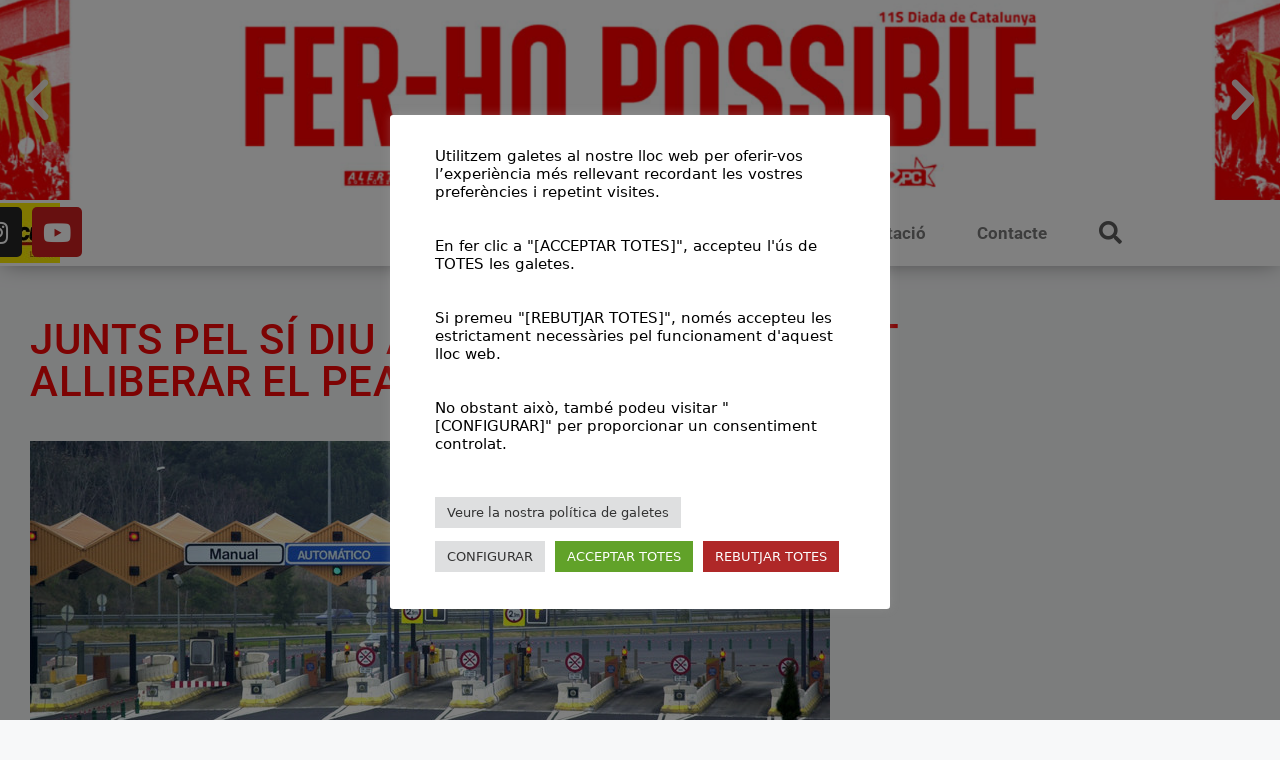

--- FILE ---
content_type: text/html; charset=UTF-8
request_url: https://participacio.cat/junts-pel-si-diu-ara-que-veu-complicat-alliberar-el-peatge/
body_size: 29609
content:
<!DOCTYPE html>
<html lang="ca">
<head>
<meta name="MobileOptimized" content="width" />
<meta name="HandheldFriendly" content="true" />
<meta name="generator" content="Drupal 11 (https://www.drupal.org)" />

<meta name="MobileOptimized" content="width" />
<meta name="HandheldFriendly" content="true" />

<meta name="MobileOptimized" content="width" />
<meta name="HandheldFriendly" content="true" />
<meta charset="UTF-8">
<title>Junts pel Sí diu ara que veu complicat alliberar el peatge &#8211; CUP Lloret</title>
<meta name='robots' content='max-image-preview:large' />
<script data-cfasync="false" data-pagespeed-no-defer>
var gtm4wp_datalayer_name = "dataLayer";
var dataLayer = dataLayer || [];
const gtm4wp_scrollerscript_debugmode         = false;
const gtm4wp_scrollerscript_callbacktime      = 100;
const gtm4wp_scrollerscript_readerlocation    = 150;
const gtm4wp_scrollerscript_contentelementid  = "content";
const gtm4wp_scrollerscript_scannertime       = 60;
</script>
<meta name="viewport" content="width=device-width, initial-scale=1"><link rel="alternate" type="text/calendar" title="CUP Lloret &raquo; Canal iCal" href="https://participacio.cat/agenda/?ical=1" />
<link rel="alternate" title="oEmbed (JSON)" type="application/json+oembed" href="https://participacio.cat/wp-json/oembed/1.0/embed?url=https%3A%2F%2Fparticipacio.cat%2Fjunts-pel-si-diu-ara-que-veu-complicat-alliberar-el-peatge%2F" />
<link rel="alternate" title="oEmbed (XML)" type="text/xml+oembed" href="https://participacio.cat/wp-json/oembed/1.0/embed?url=https%3A%2F%2Fparticipacio.cat%2Fjunts-pel-si-diu-ara-que-veu-complicat-alliberar-el-peatge%2F&#038;format=xml" />
<style id='wp-img-auto-sizes-contain-inline-css'>
img:is([sizes=auto i],[sizes^="auto," i]){contain-intrinsic-size:3000px 1500px}
/*# sourceURL=wp-img-auto-sizes-contain-inline-css */
</style>


<link rel="stylesheet" type="text/css" href="//participacio.cat/core/cache/wpfc-minified/g3wzw6gl/47s7u.css" media="all"/>
<style id='wp-emoji-styles-inline-css'>
img.wp-smiley, img.emoji {
display: inline !important;
border: none !important;
box-shadow: none !important;
height: 1em !important;
width: 1em !important;
margin: 0 0.07em !important;
vertical-align: -0.1em !important;
background: none !important;
padding: 0 !important;
}
/*# sourceURL=wp-emoji-styles-inline-css */
</style>

<link rel="stylesheet" type="text/css" href="//participacio.cat/core/cache/wpfc-minified/6newuxw7/47s7u.css" media="all"/>
<style id='classic-theme-styles-inline-css'>
/*! This file is auto-generated */
.wp-block-button__link{color:#fff;background-color:#32373c;border-radius:9999px;box-shadow:none;text-decoration:none;padding:calc(.667em + 2px) calc(1.333em + 2px);font-size:1.125em}.wp-block-file__button{background:#32373c;color:#fff;text-decoration:none}
/*# sourceURL=/lib/css/classic-themes.min.css */
</style>
<style id='global-styles-inline-css'>
:root{--wp--preset--aspect-ratio--square: 1;--wp--preset--aspect-ratio--4-3: 4/3;--wp--preset--aspect-ratio--3-4: 3/4;--wp--preset--aspect-ratio--3-2: 3/2;--wp--preset--aspect-ratio--2-3: 2/3;--wp--preset--aspect-ratio--16-9: 16/9;--wp--preset--aspect-ratio--9-16: 9/16;--wp--preset--color--black: #000000;--wp--preset--color--cyan-bluish-gray: #abb8c3;--wp--preset--color--white: #ffffff;--wp--preset--color--pale-pink: #f78da7;--wp--preset--color--vivid-red: #cf2e2e;--wp--preset--color--luminous-vivid-orange: #ff6900;--wp--preset--color--luminous-vivid-amber: #fcb900;--wp--preset--color--light-green-cyan: #7bdcb5;--wp--preset--color--vivid-green-cyan: #00d084;--wp--preset--color--pale-cyan-blue: #8ed1fc;--wp--preset--color--vivid-cyan-blue: #0693e3;--wp--preset--color--vivid-purple: #9b51e0;--wp--preset--color--contrast: var(--contrast);--wp--preset--color--contrast-2: var(--contrast-2);--wp--preset--color--contrast-3: var(--contrast-3);--wp--preset--color--base: var(--base);--wp--preset--color--base-2: var(--base-2);--wp--preset--color--base-3: var(--base-3);--wp--preset--color--accent: var(--accent);--wp--preset--gradient--vivid-cyan-blue-to-vivid-purple: linear-gradient(135deg,rgb(6,147,227) 0%,rgb(155,81,224) 100%);--wp--preset--gradient--light-green-cyan-to-vivid-green-cyan: linear-gradient(135deg,rgb(122,220,180) 0%,rgb(0,208,130) 100%);--wp--preset--gradient--luminous-vivid-amber-to-luminous-vivid-orange: linear-gradient(135deg,rgb(252,185,0) 0%,rgb(255,105,0) 100%);--wp--preset--gradient--luminous-vivid-orange-to-vivid-red: linear-gradient(135deg,rgb(255,105,0) 0%,rgb(207,46,46) 100%);--wp--preset--gradient--very-light-gray-to-cyan-bluish-gray: linear-gradient(135deg,rgb(238,238,238) 0%,rgb(169,184,195) 100%);--wp--preset--gradient--cool-to-warm-spectrum: linear-gradient(135deg,rgb(74,234,220) 0%,rgb(151,120,209) 20%,rgb(207,42,186) 40%,rgb(238,44,130) 60%,rgb(251,105,98) 80%,rgb(254,248,76) 100%);--wp--preset--gradient--blush-light-purple: linear-gradient(135deg,rgb(255,206,236) 0%,rgb(152,150,240) 100%);--wp--preset--gradient--blush-bordeaux: linear-gradient(135deg,rgb(254,205,165) 0%,rgb(254,45,45) 50%,rgb(107,0,62) 100%);--wp--preset--gradient--luminous-dusk: linear-gradient(135deg,rgb(255,203,112) 0%,rgb(199,81,192) 50%,rgb(65,88,208) 100%);--wp--preset--gradient--pale-ocean: linear-gradient(135deg,rgb(255,245,203) 0%,rgb(182,227,212) 50%,rgb(51,167,181) 100%);--wp--preset--gradient--electric-grass: linear-gradient(135deg,rgb(202,248,128) 0%,rgb(113,206,126) 100%);--wp--preset--gradient--midnight: linear-gradient(135deg,rgb(2,3,129) 0%,rgb(40,116,252) 100%);--wp--preset--font-size--small: 13px;--wp--preset--font-size--medium: 20px;--wp--preset--font-size--large: 36px;--wp--preset--font-size--x-large: 42px;--wp--preset--spacing--20: 0.44rem;--wp--preset--spacing--30: 0.67rem;--wp--preset--spacing--40: 1rem;--wp--preset--spacing--50: 1.5rem;--wp--preset--spacing--60: 2.25rem;--wp--preset--spacing--70: 3.38rem;--wp--preset--spacing--80: 5.06rem;--wp--preset--shadow--natural: 6px 6px 9px rgba(0, 0, 0, 0.2);--wp--preset--shadow--deep: 12px 12px 50px rgba(0, 0, 0, 0.4);--wp--preset--shadow--sharp: 6px 6px 0px rgba(0, 0, 0, 0.2);--wp--preset--shadow--outlined: 6px 6px 0px -3px rgb(255, 255, 255), 6px 6px rgb(0, 0, 0);--wp--preset--shadow--crisp: 6px 6px 0px rgb(0, 0, 0);}:where(.is-layout-flex){gap: 0.5em;}:where(.is-layout-grid){gap: 0.5em;}body .is-layout-flex{display: flex;}.is-layout-flex{flex-wrap: wrap;align-items: center;}.is-layout-flex > :is(*, div){margin: 0;}body .is-layout-grid{display: grid;}.is-layout-grid > :is(*, div){margin: 0;}:where(.wp-block-columns.is-layout-flex){gap: 2em;}:where(.wp-block-columns.is-layout-grid){gap: 2em;}:where(.wp-block-post-template.is-layout-flex){gap: 1.25em;}:where(.wp-block-post-template.is-layout-grid){gap: 1.25em;}.has-black-color{color: var(--wp--preset--color--black) !important;}.has-cyan-bluish-gray-color{color: var(--wp--preset--color--cyan-bluish-gray) !important;}.has-white-color{color: var(--wp--preset--color--white) !important;}.has-pale-pink-color{color: var(--wp--preset--color--pale-pink) !important;}.has-vivid-red-color{color: var(--wp--preset--color--vivid-red) !important;}.has-luminous-vivid-orange-color{color: var(--wp--preset--color--luminous-vivid-orange) !important;}.has-luminous-vivid-amber-color{color: var(--wp--preset--color--luminous-vivid-amber) !important;}.has-light-green-cyan-color{color: var(--wp--preset--color--light-green-cyan) !important;}.has-vivid-green-cyan-color{color: var(--wp--preset--color--vivid-green-cyan) !important;}.has-pale-cyan-blue-color{color: var(--wp--preset--color--pale-cyan-blue) !important;}.has-vivid-cyan-blue-color{color: var(--wp--preset--color--vivid-cyan-blue) !important;}.has-vivid-purple-color{color: var(--wp--preset--color--vivid-purple) !important;}.has-black-background-color{background-color: var(--wp--preset--color--black) !important;}.has-cyan-bluish-gray-background-color{background-color: var(--wp--preset--color--cyan-bluish-gray) !important;}.has-white-background-color{background-color: var(--wp--preset--color--white) !important;}.has-pale-pink-background-color{background-color: var(--wp--preset--color--pale-pink) !important;}.has-vivid-red-background-color{background-color: var(--wp--preset--color--vivid-red) !important;}.has-luminous-vivid-orange-background-color{background-color: var(--wp--preset--color--luminous-vivid-orange) !important;}.has-luminous-vivid-amber-background-color{background-color: var(--wp--preset--color--luminous-vivid-amber) !important;}.has-light-green-cyan-background-color{background-color: var(--wp--preset--color--light-green-cyan) !important;}.has-vivid-green-cyan-background-color{background-color: var(--wp--preset--color--vivid-green-cyan) !important;}.has-pale-cyan-blue-background-color{background-color: var(--wp--preset--color--pale-cyan-blue) !important;}.has-vivid-cyan-blue-background-color{background-color: var(--wp--preset--color--vivid-cyan-blue) !important;}.has-vivid-purple-background-color{background-color: var(--wp--preset--color--vivid-purple) !important;}.has-black-border-color{border-color: var(--wp--preset--color--black) !important;}.has-cyan-bluish-gray-border-color{border-color: var(--wp--preset--color--cyan-bluish-gray) !important;}.has-white-border-color{border-color: var(--wp--preset--color--white) !important;}.has-pale-pink-border-color{border-color: var(--wp--preset--color--pale-pink) !important;}.has-vivid-red-border-color{border-color: var(--wp--preset--color--vivid-red) !important;}.has-luminous-vivid-orange-border-color{border-color: var(--wp--preset--color--luminous-vivid-orange) !important;}.has-luminous-vivid-amber-border-color{border-color: var(--wp--preset--color--luminous-vivid-amber) !important;}.has-light-green-cyan-border-color{border-color: var(--wp--preset--color--light-green-cyan) !important;}.has-vivid-green-cyan-border-color{border-color: var(--wp--preset--color--vivid-green-cyan) !important;}.has-pale-cyan-blue-border-color{border-color: var(--wp--preset--color--pale-cyan-blue) !important;}.has-vivid-cyan-blue-border-color{border-color: var(--wp--preset--color--vivid-cyan-blue) !important;}.has-vivid-purple-border-color{border-color: var(--wp--preset--color--vivid-purple) !important;}.has-vivid-cyan-blue-to-vivid-purple-gradient-background{background: var(--wp--preset--gradient--vivid-cyan-blue-to-vivid-purple) !important;}.has-light-green-cyan-to-vivid-green-cyan-gradient-background{background: var(--wp--preset--gradient--light-green-cyan-to-vivid-green-cyan) !important;}.has-luminous-vivid-amber-to-luminous-vivid-orange-gradient-background{background: var(--wp--preset--gradient--luminous-vivid-amber-to-luminous-vivid-orange) !important;}.has-luminous-vivid-orange-to-vivid-red-gradient-background{background: var(--wp--preset--gradient--luminous-vivid-orange-to-vivid-red) !important;}.has-very-light-gray-to-cyan-bluish-gray-gradient-background{background: var(--wp--preset--gradient--very-light-gray-to-cyan-bluish-gray) !important;}.has-cool-to-warm-spectrum-gradient-background{background: var(--wp--preset--gradient--cool-to-warm-spectrum) !important;}.has-blush-light-purple-gradient-background{background: var(--wp--preset--gradient--blush-light-purple) !important;}.has-blush-bordeaux-gradient-background{background: var(--wp--preset--gradient--blush-bordeaux) !important;}.has-luminous-dusk-gradient-background{background: var(--wp--preset--gradient--luminous-dusk) !important;}.has-pale-ocean-gradient-background{background: var(--wp--preset--gradient--pale-ocean) !important;}.has-electric-grass-gradient-background{background: var(--wp--preset--gradient--electric-grass) !important;}.has-midnight-gradient-background{background: var(--wp--preset--gradient--midnight) !important;}.has-small-font-size{font-size: var(--wp--preset--font-size--small) !important;}.has-medium-font-size{font-size: var(--wp--preset--font-size--medium) !important;}.has-large-font-size{font-size: var(--wp--preset--font-size--large) !important;}.has-x-large-font-size{font-size: var(--wp--preset--font-size--x-large) !important;}
:where(.wp-block-post-template.is-layout-flex){gap: 1.25em;}:where(.wp-block-post-template.is-layout-grid){gap: 1.25em;}
:where(.wp-block-term-template.is-layout-flex){gap: 1.25em;}:where(.wp-block-term-template.is-layout-grid){gap: 1.25em;}
:where(.wp-block-columns.is-layout-flex){gap: 2em;}:where(.wp-block-columns.is-layout-grid){gap: 2em;}
:root :where(.wp-block-pullquote){font-size: 1.5em;line-height: 1.6;}
/*# sourceURL=global-styles-inline-css */
</style>









<link rel="stylesheet" type="text/css" href="//participacio.cat/core/cache/wpfc-minified/8wh4ybeo/47s7u.css" media="all"/>
<style id='generate-style-inline-css'>
body{background-color:#f7f8f9;color:#222222;}a{color:#1e73be;}a:hover, a:focus, a:active{color:#000000;}.wp-block-group__inner-container{max-width:1200px;margin-left:auto;margin-right:auto;}:root{--contrast:#222222;--contrast-2:#575760;--contrast-3:#b2b2be;--base:#f0f0f0;--base-2:#f7f8f9;--base-3:#ffffff;--accent:#1e73be;}:root .has-contrast-color{color:var(--contrast);}:root .has-contrast-background-color{background-color:var(--contrast);}:root .has-contrast-2-color{color:var(--contrast-2);}:root .has-contrast-2-background-color{background-color:var(--contrast-2);}:root .has-contrast-3-color{color:var(--contrast-3);}:root .has-contrast-3-background-color{background-color:var(--contrast-3);}:root .has-base-color{color:var(--base);}:root .has-base-background-color{background-color:var(--base);}:root .has-base-2-color{color:var(--base-2);}:root .has-base-2-background-color{background-color:var(--base-2);}:root .has-base-3-color{color:var(--base-3);}:root .has-base-3-background-color{background-color:var(--base-3);}:root .has-accent-color{color:var(--accent);}:root .has-accent-background-color{background-color:var(--accent);}body, button, input, select, textarea{font-family:-apple-system, system-ui, BlinkMacSystemFont, "Segoe UI", Helvetica, Arial, sans-serif, "Apple Color Emoji", "Segoe UI Emoji", "Segoe UI Symbol";}body{line-height:1.5;}.entry-content > [class*="wp-block-"]:not(:last-child):not(.wp-block-heading){margin-bottom:1.5em;}.main-navigation .main-nav ul ul li a{font-size:14px;}.sidebar .widget, .footer-widgets .widget{font-size:17px;}@media (max-width:768px){h1{font-size:31px;}h2{font-size:27px;}h3{font-size:24px;}h4{font-size:22px;}h5{font-size:19px;}}.top-bar{background-color:#636363;color:#ffffff;}.top-bar a{color:#ffffff;}.top-bar a:hover{color:#303030;}.site-header{background-color:#ffffff;}.main-title a,.main-title a:hover{color:#222222;}.site-description{color:#757575;}.main-navigation,.main-navigation ul ul{background-color:#ed4250;}.main-navigation .main-nav ul li a, .main-navigation .menu-toggle, .main-navigation .menu-bar-items{color:#ffffff;}.main-navigation .main-nav ul li:not([class*="current-menu-"]):hover > a, .main-navigation .main-nav ul li:not([class*="current-menu-"]):focus > a, .main-navigation .main-nav ul li.sfHover:not([class*="current-menu-"]) > a, .main-navigation .menu-bar-item:hover > a, .main-navigation .menu-bar-item.sfHover > a{color:#ffffff;background-color:#c42f2f;}button.menu-toggle:hover,button.menu-toggle:focus{color:#ffffff;}.main-navigation .main-nav ul li[class*="current-menu-"] > a{color:#ffffff;background-color:#c42f2f;}.navigation-search input[type="search"],.navigation-search input[type="search"]:active, .navigation-search input[type="search"]:focus, .main-navigation .main-nav ul li.search-item.active > a, .main-navigation .menu-bar-items .search-item.active > a{color:#ffffff;background-color:#c42f2f;}.main-navigation ul ul{background-color:#c42f2f;}.main-navigation .main-nav ul ul li a{color:#ffffff;}.main-navigation .main-nav ul ul li:not([class*="current-menu-"]):hover > a,.main-navigation .main-nav ul ul li:not([class*="current-menu-"]):focus > a, .main-navigation .main-nav ul ul li.sfHover:not([class*="current-menu-"]) > a{color:#fcd9d6;background-color:#c42f2f;}.main-navigation .main-nav ul ul li[class*="current-menu-"] > a{color:#fcd9d6;background-color:#c42f2f;}.separate-containers .inside-article, .separate-containers .comments-area, .separate-containers .page-header, .one-container .container, .separate-containers .paging-navigation, .inside-page-header{background-color:#ffffff;}.entry-title a{color:#222222;}.entry-title a:hover{color:#55555e;}.entry-meta{color:#595959;}.sidebar .widget{background-color:#ffffff;}.footer-widgets{background-color:#ffffff;}.footer-widgets .widget-title{color:#000000;}.site-info{color:#ffffff;background-color:#55555e;}.site-info a{color:#ffffff;}.site-info a:hover{color:#d3d3d3;}.footer-bar .widget_nav_menu .current-menu-item a{color:#d3d3d3;}input[type="text"],input[type="email"],input[type="url"],input[type="password"],input[type="search"],input[type="tel"],input[type="number"],textarea,select{color:#666666;background-color:#fafafa;border-color:#cccccc;}input[type="text"]:focus,input[type="email"]:focus,input[type="url"]:focus,input[type="password"]:focus,input[type="search"]:focus,input[type="tel"]:focus,input[type="number"]:focus,textarea:focus,select:focus{color:#666666;background-color:#ffffff;border-color:#bfbfbf;}button,html input[type="button"],input[type="reset"],input[type="submit"],a.button,a.wp-block-button__link:not(.has-background){color:#ffffff;background-color:#55555e;}button:hover,html input[type="button"]:hover,input[type="reset"]:hover,input[type="submit"]:hover,a.button:hover,button:focus,html input[type="button"]:focus,input[type="reset"]:focus,input[type="submit"]:focus,a.button:focus,a.wp-block-button__link:not(.has-background):active,a.wp-block-button__link:not(.has-background):focus,a.wp-block-button__link:not(.has-background):hover{color:#ffffff;background-color:#3f4047;}a.generate-back-to-top{background-color:rgba( 0,0,0,0.4 );color:#ffffff;}a.generate-back-to-top:hover,a.generate-back-to-top:focus{background-color:rgba( 0,0,0,0.6 );color:#ffffff;}:root{--gp-search-modal-bg-color:var(--base-3);--gp-search-modal-text-color:var(--contrast);--gp-search-modal-overlay-bg-color:rgba(0,0,0,0.2);}@media (max-width:768px){.main-navigation .menu-bar-item:hover > a, .main-navigation .menu-bar-item.sfHover > a{background:none;color:#ffffff;}}.nav-below-header .main-navigation .inside-navigation.grid-container, .nav-above-header .main-navigation .inside-navigation.grid-container{padding:0px 20px 0px 20px;}.site-main .wp-block-group__inner-container{padding:40px;}.separate-containers .paging-navigation{padding-top:20px;padding-bottom:20px;}.entry-content .alignwide, body:not(.no-sidebar) .entry-content .alignfull{margin-left:-40px;width:calc(100% + 80px);max-width:calc(100% + 80px);}.rtl .menu-item-has-children .dropdown-menu-toggle{padding-left:20px;}.rtl .main-navigation .main-nav ul li.menu-item-has-children > a{padding-right:20px;}@media (max-width:768px){.separate-containers .inside-article, .separate-containers .comments-area, .separate-containers .page-header, .separate-containers .paging-navigation, .one-container .site-content, .inside-page-header{padding:30px;}.site-main .wp-block-group__inner-container{padding:30px;}.inside-top-bar{padding-right:30px;padding-left:30px;}.inside-header{padding-right:30px;padding-left:30px;}.widget-area .widget{padding-top:30px;padding-right:30px;padding-bottom:30px;padding-left:30px;}.footer-widgets-container{padding-top:30px;padding-right:30px;padding-bottom:30px;padding-left:30px;}.inside-site-info{padding-right:30px;padding-left:30px;}.entry-content .alignwide, body:not(.no-sidebar) .entry-content .alignfull{margin-left:-30px;width:calc(100% + 60px);max-width:calc(100% + 60px);}.one-container .site-main .paging-navigation{margin-bottom:20px;}}/* End cached CSS */.is-right-sidebar{width:30%;}.is-left-sidebar{width:30%;}.site-content .content-area{width:100%;}@media (max-width:768px){.main-navigation .menu-toggle,.sidebar-nav-mobile:not(#sticky-placeholder){display:block;}.main-navigation ul,.gen-sidebar-nav,.main-navigation:not(.slideout-navigation):not(.toggled) .main-nav > ul,.has-inline-mobile-toggle #site-navigation .inside-navigation > *:not(.navigation-search):not(.main-nav){display:none;}.nav-align-right .inside-navigation,.nav-align-center .inside-navigation{justify-content:space-between;}.has-inline-mobile-toggle .mobile-menu-control-wrapper{display:flex;flex-wrap:wrap;}.has-inline-mobile-toggle .inside-header{flex-direction:row;text-align:left;flex-wrap:wrap;}.has-inline-mobile-toggle .header-widget,.has-inline-mobile-toggle #site-navigation{flex-basis:100%;}.nav-float-left .has-inline-mobile-toggle #site-navigation{order:10;}}
.elementor-template-full-width .site-content{display:block;}
/*# sourceURL=generate-style-inline-css */
</style>



































<link rel="stylesheet" type="text/css" href="//participacio.cat/core/cache/wpfc-minified/22bvagac/47s7t.css" media="all"/>
<link rel='stylesheet' id='elementor-post-4922-css' href='https://participacio.cat/storage/elementor/css/post-4922.css?rnd=59592' media='all' />
<link rel='stylesheet' id='elementor-post-4939-css' href='https://participacio.cat/storage/elementor/css/post-4939.css?rnd=59592' media='all' />
<link rel='stylesheet' id='elementor-post-4944-css' href='https://participacio.cat/storage/elementor/css/post-4944.css?rnd=59592' media='all' />
<link rel='stylesheet' id='elementor-post-4958-css' href='https://participacio.cat/storage/elementor/css/post-4958.css?rnd=59592' media='all' />


<link rel="stylesheet" type="text/css" href="//participacio.cat/core/cache/wpfc-minified/fspqal5t/47s7q.css" media="all"/>
<script src='//participacio.cat/core/cache/wpfc-minified/9915ndwz/47s7u.js' type="text/javascript"></script>



<script id="cookie-law-info-js-extra">
var Cli_Data = {"nn_cookie_ids":["_hjAbsoluteSessionInProgress","_ga_VNDKPTXXY0","_ga","_gid","_gat_UA-194347181-1","_hjFirstSeen","_hjIncludedInPageviewSample","_hjSessionUser_2384535","_hjSession_2384535"],"cookielist":[],"non_necessary_cookies":{"analytics":["_hjAbsoluteSessionInProgress","_ga_VNDKPTXXY0","_ga","_gid","_gat_UA-194347181-1","_hjFirstSeen","_hjIncludedInPageviewSample","_hjSessionUser_2384535","_hjSession_2384535"]},"ccpaEnabled":"","ccpaRegionBased":"","ccpaBarEnabled":"","strictlyEnabled":["necessary","obligatoire"],"ccpaType":"gdpr","js_blocking":"","custom_integration":"","triggerDomRefresh":"","secure_cookies":""};
var cli_cookiebar_settings = {"animate_speed_hide":"500","animate_speed_show":"500","background":"#fff","border":"#444","border_on":"","button_1_button_colour":"#000","button_1_button_hover":"#000000","button_1_link_colour":"#fff","button_1_as_button":"1","button_1_new_win":"","button_2_button_colour":"#dedfe0","button_2_button_hover":"#b2b2b3","button_2_link_colour":"#333333","button_2_as_button":"1","button_2_hidebar":"1","button_3_button_colour":"#af2828","button_3_button_hover":"#8c2020","button_3_link_colour":"#fcfcfc","button_3_as_button":"1","button_3_new_win":"","button_4_button_colour":"#dedfe0","button_4_button_hover":"#b2b2b3","button_4_link_colour":"#333333","button_4_as_button":"1","button_7_button_colour":"#61a229","button_7_button_hover":"#4e8221","button_7_link_colour":"#fff","button_7_as_button":"1","button_7_new_win":"","font_family":"inherit","header_fix":"","notify_animate_hide":"1","notify_animate_show":"1","notify_div_id":"#cookie-law-info-bar","notify_position_horizontal":"right","notify_position_vertical":"bottom","scroll_close":"","scroll_close_reload":"","accept_close_reload":"","reject_close_reload":"1","showagain_tab":"1","showagain_background":"#fff","showagain_border":"#000","showagain_div_id":"#cookie-law-info-again","showagain_x_position":"100px","text":"#000","show_once_yn":"","show_once":"10000","logging_on":"","as_popup":"","popup_overlay":"1","bar_heading_text":"","cookie_bar_as":"popup","popup_showagain_position":"bottom-right","widget_position":"left"};
var log_object = {"ajax_url":"https://participacio.cat/wp-admin/admin-ajax.php"};
//# sourceURL=cookie-law-info-js-extra
</script>
<script src='//participacio.cat/core/cache/wpfc-minified/2e3eo7bn/47s7u.js' type="text/javascript"></script>




<link rel="canonical" href="https://participacio.cat/junts-pel-si-diu-ara-que-veu-complicat-alliberar-el-peatge/" />
<link rel='shortlink' href='https://participacio.cat/?p=2232' />
<meta name="tec-api-version" content="v1"><meta name="tec-api-origin" content="https://participacio.cat"><link rel="alternate" href="https://participacio.cat/wp-json/tribe/events/v1/" />
<script data-cfasync="false" data-pagespeed-no-defer>
var dataLayer_content = {"pagePostType":"post","pagePostType2":"single-post","pageCategory":["noticies","reculls-de-premsa"],"pageAttributes":["aturem-lautopista","c32-2","preservem-el-maresme"],"pagePostAuthor":"Premsa CUP Lloret"};
dataLayer.push( dataLayer_content );
</script>
<script data-cfasync="false" data-pagespeed-no-defer>
(function(w,d,s,l,i){w[l]=w[l]||[];w[l].push({'gtm.start':
new Date().getTime(),event:'gtm.js'});var f=d.getElementsByTagName(s)[0],
j=d.createElement(s),dl=l!='dataLayer'?'&l='+l:'';j.async=true;j.src=
'//www.googletagmanager.com/gtm.js?id='+i+dl;f.parentNode.insertBefore(j,f);
})(window,document,'script','dataLayer','GTM-M6C9C82');
</script>
<style>
.e-con.e-parent:nth-of-type(n+4):not(.e-lazyloaded):not(.e-no-lazyload),
.e-con.e-parent:nth-of-type(n+4):not(.e-lazyloaded):not(.e-no-lazyload) * {
background-image: none !important;
}
@media screen and (max-height: 1024px) {
.e-con.e-parent:nth-of-type(n+3):not(.e-lazyloaded):not(.e-no-lazyload),
.e-con.e-parent:nth-of-type(n+3):not(.e-lazyloaded):not(.e-no-lazyload) * {
background-image: none !important;
}
}
@media screen and (max-height: 640px) {
.e-con.e-parent:nth-of-type(n+2):not(.e-lazyloaded):not(.e-no-lazyload),
.e-con.e-parent:nth-of-type(n+2):not(.e-lazyloaded):not(.e-no-lazyload) * {
background-image: none !important;
}
}
</style>
<link rel="icon" href="https://participacio.cat/storage/2015/07/elementor/thumbs/logo_llm-qx4wdja5ih2hgcyvu1c0v18kdww34pr23a4rleanvc.jpg" sizes="32x32" />
<link rel="icon" href="https://participacio.cat/storage/2015/07/logo_llm-300x300.jpg" sizes="192x192" />
<link rel="apple-touch-icon" href="https://participacio.cat/storage/2015/07/logo_llm-300x300.jpg" />
<meta name="msapplication-TileImage" content="https://participacio.cat/storage/2015/07/logo_llm-300x300.jpg" />
</head>
<body class="wp-singular post-template-default single single-post postid-2232 single-format-standard wp-embed-responsive wp-theme-generatepress tribe-no-js no-sidebar nav-float-right separate-containers header-aligned-left dropdown-hover featured-image-active elementor-default elementor-template-full-width elementor-kit-4922 elementor-page-4958 full-width-content" itemtype="https://schema.org/Blog" itemscope>
<noscript><iframe src="https://www.googletagmanager.com/ns.html?id=GTM-M6C9C82" height="0" width="0" style="display:none;visibility:hidden" aria-hidden="true"></iframe></noscript>
<a class="screen-reader-text skip-link" href="#content" title="Vés al contingut">Vés al contingut</a>		<header data-elementor-type="header" data-elementor-id="4939" class="elementor elementor-4939 elementor-location-header" data-elementor-post-type="elementor_library">
<section class="elementor-section elementor-top-section elementor-element elementor-element-12e1bcd elementor-section-full_width elementor-section-height-min-height elementor-section-height-default elementor-section-items-middle" data-id="12e1bcd" data-element_type="section">
<div class="elementor-container elementor-column-gap-default">
<div class="elementor-column elementor-col-100 elementor-top-column elementor-element elementor-element-a412f1e" data-id="a412f1e" data-element_type="column">
<div class="elementor-widget-wrap elementor-element-populated">
<div class="elementor-element elementor-element-cdf9e02 elementor--h-position-center elementor--v-position-middle elementor-arrows-position-inside elementor-widget elementor-widget-slides" data-id="cdf9e02" data-element_type="widget" data-settings="{&quot;navigation&quot;:&quot;arrows&quot;,&quot;autoplay&quot;:&quot;yes&quot;,&quot;pause_on_hover&quot;:&quot;yes&quot;,&quot;pause_on_interaction&quot;:&quot;yes&quot;,&quot;autoplay_speed&quot;:5000,&quot;infinite&quot;:&quot;yes&quot;,&quot;transition&quot;:&quot;slide&quot;,&quot;transition_speed&quot;:500}" data-widget_type="slides.default">
<div class="elementor-widget-container">
<div class="elementor-swiper">
<div class="elementor-slides-wrapper elementor-main-swiper swiper" role="region" aria-roledescription="carousel" aria-label="Slides" dir="ltr" data-animation="fadeInUp">
<div class="swiper-wrapper elementor-slides">
<div class="elementor-repeater-item-b2332df swiper-slide" role="group" aria-roledescription="slide"><div class="swiper-slide-bg elementor-ken-burns elementor-ken-burns--in" role="img" aria-label="11s2024"></div><div class="swiper-slide-inner" ><div class="swiper-slide-contents"></div></div></div><div class="elementor-repeater-item-76bfadb swiper-slide" role="group" aria-roledescription="slide"><div class="swiper-slide-bg elementor-ken-burns elementor-ken-burns--in" role="img" aria-label="CUP"></div><div class="swiper-slide-inner" ><div class="swiper-slide-contents"><div class="elementor-slide-heading">Que no ens robin la vida</div><div class="elementor-slide-description">Fem crida a desobeir de manera coordinada i conjunta</div><a href="http://cup.cat/noticia/fem-una-crida-desobeir-de-manera-coordinada-i-conjunta-la-nova-ofesiva-recentralitzadora-de" target="_blank" rel="nofollow" class="elementor-button elementor-slide-button elementor-size-sm">Saber més</a></div></div></div><div class="elementor-repeater-item-e188c33 swiper-slide" role="group" aria-roledescription="slide"><div class="swiper-slide-bg elementor-ken-burns elementor-ken-burns--in" role="img" aria-label="CUP"></div><div class="swiper-slide-inner" ><div class="swiper-slide-contents"><div class="elementor-slide-heading">Prou repressió!</div><div class="elementor-slide-description">Volem una comissió d’investigació sobre les actuacions policials</div><a href="http://cup.cat/noticia/la-cup-vol-crear-una-comissio-dinvestigacio-sobre-les-actuacions-policials-dels-mossos" target="_blank" rel="nofollow" class="elementor-button elementor-slide-button elementor-size-sm">Saber més</a></div></div></div><div class="elementor-repeater-item-b83f67d swiper-slide" role="group" aria-roledescription="slide"><div class="swiper-slide-bg elementor-ken-burns elementor-ken-burns--in" role="img" aria-label="CUP"></div><div class="swiper-slide-inner" ><div class="swiper-slide-contents"><div class="elementor-slide-heading">Hi ha una altra manera de viure!</div><div class="elementor-slide-description">10 propostes que van a l’arrel dels problemes de les classes populars dels Països Catalans</div><a href="http://cup.cat/noticia/hi-ha-una-altra-manera-de-viure-10-propostes-que-van-larrel-dels-problemes-de-les-classes" target="_blank" rel="nofollow" class="elementor-button elementor-slide-button elementor-size-sm">Saber més</a></div></div></div>				</div>
<div class="elementor-swiper-button elementor-swiper-button-prev" role="button" tabindex="0" aria-label="Previous slide">
<i aria-hidden="true" class="eicon-chevron-left"></i>						</div>
<div class="elementor-swiper-button elementor-swiper-button-next" role="button" tabindex="0" aria-label="Next slide">
<i aria-hidden="true" class="eicon-chevron-right"></i>						</div>
</div>
</div>
</div>
</div>
</div>
</div>
</div>
</section>
<section class="elementor-section elementor-top-section elementor-element elementor-element-3cec811 elementor-hidden-mobile elementor-section-boxed elementor-section-height-default elementor-section-height-default" data-id="3cec811" data-element_type="section" data-settings="{&quot;background_background&quot;:&quot;classic&quot;,&quot;sticky&quot;:&quot;top&quot;,&quot;sticky_on&quot;:[&quot;desktop&quot;,&quot;tablet&quot;,&quot;mobile&quot;],&quot;sticky_offset&quot;:0,&quot;sticky_effects_offset&quot;:0,&quot;sticky_anchor_link_offset&quot;:0}">
<div class="elementor-container elementor-column-gap-default">
<div class="elementor-column elementor-col-33 elementor-top-column elementor-element elementor-element-c43d84e elementor-invisible" data-id="c43d84e" data-element_type="column" data-settings="{&quot;animation&quot;:&quot;fadeIn&quot;}">
<div class="elementor-widget-wrap elementor-element-populated">
<div class="elementor-element elementor-element-0f4fe1e elementor-widget elementor-widget-image" data-id="0f4fe1e" data-element_type="widget" data-widget_type="image.default">
<div class="elementor-widget-container">
<a href="https://participacio.cat">
<img src="https://participacio.cat/storage/elementor/thumbs/logo_llm-qx4wdja5ih2hgcyvu1c0v18kdww34pr23a4rleanvc.jpg" title="CUP Lloret" alt="CUP Lloret" class="elementor-animation-pulse" loading="lazy" />								</a>
</div>
</div>
</div>
</div>
<div class="elementor-column elementor-col-33 elementor-top-column elementor-element elementor-element-5d5b7f2" data-id="5d5b7f2" data-element_type="column">
<div class="elementor-widget-wrap elementor-element-populated">
<div class="elementor-element elementor-element-6d37087 elementor-nav-menu__align-end elementor-nav-menu--stretch elementor-nav-menu__text-align-center elementor-nav-menu--dropdown-tablet elementor-nav-menu--toggle elementor-nav-menu--burger elementor-invisible elementor-widget elementor-widget-nav-menu" data-id="6d37087" data-element_type="widget" data-settings="{&quot;full_width&quot;:&quot;stretch&quot;,&quot;_animation&quot;:&quot;bounceInDown&quot;,&quot;submenu_icon&quot;:{&quot;value&quot;:&quot;&lt;i class=\&quot;\&quot; aria-hidden=\&quot;true\&quot;&gt;&lt;\/i&gt;&quot;,&quot;library&quot;:&quot;&quot;},&quot;layout&quot;:&quot;horizontal&quot;,&quot;toggle&quot;:&quot;burger&quot;}" data-widget_type="nav-menu.default">
<div class="elementor-widget-container">
<nav aria-label="Menu" class="elementor-nav-menu--main elementor-nav-menu__container elementor-nav-menu--layout-horizontal e--pointer-background e--animation-fade">
<ul id="menu-1-6d37087" class="elementor-nav-menu"><li class="menu-item menu-item-type-post_type menu-item-object-page menu-item-5882"><a href="https://participacio.cat/agenda/" class="elementor-item">Agenda</a></li>
<li class="menu-item menu-item-type-post_type menu-item-object-page current_page_parent menu-item-has-children menu-item-4912"><a href="https://participacio.cat/noticies/" class="elementor-item">Articles</a>
<ul class="sub-menu elementor-nav-menu--dropdown">
<li class="menu-item menu-item-type-taxonomy menu-item-object-category menu-item-4937"><a href="https://participacio.cat/category/opinio/" class="elementor-sub-item">Opinió</a></li>
<li class="menu-item menu-item-type-taxonomy menu-item-object-category menu-item-4936"><a href="https://participacio.cat/category/comunicat/" class="elementor-sub-item">Comunicats</a></li>
<li class="menu-item menu-item-type-taxonomy menu-item-object-category menu-item-4938"><a href="https://participacio.cat/category/nota-de-premsa/" class="elementor-sub-item">Notes de premsa</a></li>
<li class="menu-item menu-item-type-taxonomy menu-item-object-category current-post-ancestor current-menu-parent current-post-parent menu-item-4935"><a href="https://participacio.cat/category/reculls-de-premsa/" class="elementor-sub-item">Reculls de premsa</a></li>
</ul>
</li>
<li class="menu-item menu-item-type-post_type menu-item-object-page menu-item-has-children menu-item-5881"><a href="https://participacio.cat/formacio/" class="elementor-item">Formació</a>
<ul class="sub-menu elementor-nav-menu--dropdown">
<li class="menu-item menu-item-type-post_type menu-item-object-page menu-item-5883"><a href="https://participacio.cat/formacio/horitzo-feminista/" class="elementor-sub-item">Horitzó feminista</a></li>
<li class="menu-item menu-item-type-post_type menu-item-object-page menu-item-5962"><a href="https://participacio.cat/formacio/ecologisme/" class="elementor-sub-item">Ecologisme</a></li>
<li class="menu-item menu-item-type-post_type menu-item-object-page menu-item-5936"><a href="https://participacio.cat/formacio/lluita-institucional/" class="elementor-sub-item">Lluita institucional</a></li>
<li class="menu-item menu-item-type-post_type menu-item-object-page menu-item-5955"><a href="https://participacio.cat/formacio/municipalitzacions/" class="elementor-sub-item">Municipalitzacions</a></li>
<li class="menu-item menu-item-type-post_type menu-item-object-page menu-item-5937"><a href="https://participacio.cat/formacio/formacions-durant-el-confinament/" class="elementor-sub-item">Formacions durant el confinament</a></li>
<li class="menu-item menu-item-type-post_type menu-item-object-page menu-item-5954"><a href="https://participacio.cat/formacio/que-no-ens-robin-la-vida/" class="elementor-sub-item">Que no ens robin la vida</a></li>
<li class="menu-item menu-item-type-taxonomy menu-item-object-category menu-item-5016"><a href="https://participacio.cat/category/llibres/" class="elementor-sub-item">Llibres</a></li>
<li class="menu-item menu-item-type-taxonomy menu-item-object-category menu-item-5017"><a href="https://participacio.cat/category/llibres/llibres-unitat-popular/" class="elementor-sub-item">Unitat Popular</a></li>
</ul>
</li>
<li class="menu-item menu-item-type-post_type menu-item-object-page menu-item-has-children menu-item-5983"><a href="https://participacio.cat/documentacio/" class="elementor-item">Documentació</a>
<ul class="sub-menu elementor-nav-menu--dropdown">
<li class="menu-item menu-item-type-post_type menu-item-object-page menu-item-5207"><a href="https://participacio.cat/documentacio/documentacio-activa/" class="elementor-sub-item">Documentació Activa</a></li>
<li class="menu-item menu-item-type-post_type menu-item-object-page menu-item-5985"><a href="https://participacio.cat/documentacio/documentacio-local/" class="elementor-sub-item">Arxiu</a></li>
<li class="menu-item menu-item-type-post_type menu-item-object-page menu-item-5984"><a href="https://participacio.cat/documentacio/altre-documentacio/" class="elementor-sub-item">Altre Documentació</a></li>
</ul>
</li>
<li class="menu-item menu-item-type-post_type menu-item-object-page menu-item-4914"><a href="https://participacio.cat/contacte/" class="elementor-item">Contacte</a></li>
</ul>			</nav>
<div class="elementor-menu-toggle" role="button" tabindex="0" aria-label="Menu Toggle" aria-expanded="false">
<i aria-hidden="true" role="presentation" class="elementor-menu-toggle__icon--open eicon-menu-bar"></i><i aria-hidden="true" role="presentation" class="elementor-menu-toggle__icon--close eicon-close"></i>		</div>
<nav class="elementor-nav-menu--dropdown elementor-nav-menu__container" aria-hidden="true">
<ul id="menu-2-6d37087" class="elementor-nav-menu"><li class="menu-item menu-item-type-post_type menu-item-object-page menu-item-5882"><a href="https://participacio.cat/agenda/" class="elementor-item" tabindex="-1">Agenda</a></li>
<li class="menu-item menu-item-type-post_type menu-item-object-page current_page_parent menu-item-has-children menu-item-4912"><a href="https://participacio.cat/noticies/" class="elementor-item" tabindex="-1">Articles</a>
<ul class="sub-menu elementor-nav-menu--dropdown">
<li class="menu-item menu-item-type-taxonomy menu-item-object-category menu-item-4937"><a href="https://participacio.cat/category/opinio/" class="elementor-sub-item" tabindex="-1">Opinió</a></li>
<li class="menu-item menu-item-type-taxonomy menu-item-object-category menu-item-4936"><a href="https://participacio.cat/category/comunicat/" class="elementor-sub-item" tabindex="-1">Comunicats</a></li>
<li class="menu-item menu-item-type-taxonomy menu-item-object-category menu-item-4938"><a href="https://participacio.cat/category/nota-de-premsa/" class="elementor-sub-item" tabindex="-1">Notes de premsa</a></li>
<li class="menu-item menu-item-type-taxonomy menu-item-object-category current-post-ancestor current-menu-parent current-post-parent menu-item-4935"><a href="https://participacio.cat/category/reculls-de-premsa/" class="elementor-sub-item" tabindex="-1">Reculls de premsa</a></li>
</ul>
</li>
<li class="menu-item menu-item-type-post_type menu-item-object-page menu-item-has-children menu-item-5881"><a href="https://participacio.cat/formacio/" class="elementor-item" tabindex="-1">Formació</a>
<ul class="sub-menu elementor-nav-menu--dropdown">
<li class="menu-item menu-item-type-post_type menu-item-object-page menu-item-5883"><a href="https://participacio.cat/formacio/horitzo-feminista/" class="elementor-sub-item" tabindex="-1">Horitzó feminista</a></li>
<li class="menu-item menu-item-type-post_type menu-item-object-page menu-item-5962"><a href="https://participacio.cat/formacio/ecologisme/" class="elementor-sub-item" tabindex="-1">Ecologisme</a></li>
<li class="menu-item menu-item-type-post_type menu-item-object-page menu-item-5936"><a href="https://participacio.cat/formacio/lluita-institucional/" class="elementor-sub-item" tabindex="-1">Lluita institucional</a></li>
<li class="menu-item menu-item-type-post_type menu-item-object-page menu-item-5955"><a href="https://participacio.cat/formacio/municipalitzacions/" class="elementor-sub-item" tabindex="-1">Municipalitzacions</a></li>
<li class="menu-item menu-item-type-post_type menu-item-object-page menu-item-5937"><a href="https://participacio.cat/formacio/formacions-durant-el-confinament/" class="elementor-sub-item" tabindex="-1">Formacions durant el confinament</a></li>
<li class="menu-item menu-item-type-post_type menu-item-object-page menu-item-5954"><a href="https://participacio.cat/formacio/que-no-ens-robin-la-vida/" class="elementor-sub-item" tabindex="-1">Que no ens robin la vida</a></li>
<li class="menu-item menu-item-type-taxonomy menu-item-object-category menu-item-5016"><a href="https://participacio.cat/category/llibres/" class="elementor-sub-item" tabindex="-1">Llibres</a></li>
<li class="menu-item menu-item-type-taxonomy menu-item-object-category menu-item-5017"><a href="https://participacio.cat/category/llibres/llibres-unitat-popular/" class="elementor-sub-item" tabindex="-1">Unitat Popular</a></li>
</ul>
</li>
<li class="menu-item menu-item-type-post_type menu-item-object-page menu-item-has-children menu-item-5983"><a href="https://participacio.cat/documentacio/" class="elementor-item" tabindex="-1">Documentació</a>
<ul class="sub-menu elementor-nav-menu--dropdown">
<li class="menu-item menu-item-type-post_type menu-item-object-page menu-item-5207"><a href="https://participacio.cat/documentacio/documentacio-activa/" class="elementor-sub-item" tabindex="-1">Documentació Activa</a></li>
<li class="menu-item menu-item-type-post_type menu-item-object-page menu-item-5985"><a href="https://participacio.cat/documentacio/documentacio-local/" class="elementor-sub-item" tabindex="-1">Arxiu</a></li>
<li class="menu-item menu-item-type-post_type menu-item-object-page menu-item-5984"><a href="https://participacio.cat/documentacio/altre-documentacio/" class="elementor-sub-item" tabindex="-1">Altre Documentació</a></li>
</ul>
</li>
<li class="menu-item menu-item-type-post_type menu-item-object-page menu-item-4914"><a href="https://participacio.cat/contacte/" class="elementor-item" tabindex="-1">Contacte</a></li>
</ul>			</nav>
</div>
</div>
</div>
</div>
<div class="elementor-column elementor-col-33 elementor-top-column elementor-element elementor-element-5425b52" data-id="5425b52" data-element_type="column">
<div class="elementor-widget-wrap elementor-element-populated">
<div class="elementor-element elementor-element-7200579 animated-slow elementor-view-default elementor-invisible elementor-widget elementor-widget-icon" data-id="7200579" data-element_type="widget" data-settings="{&quot;_animation&quot;:&quot;fadeInRight&quot;}" data-widget_type="icon.default">
<div class="elementor-widget-container">
<div class="elementor-icon-wrapper">
<a class="elementor-icon elementor-animation-pop" href="#elementor-action%3Aaction%3Dpopup%3Aopen%26settings%3DeyJpZCI6IjUwNDUiLCJ0b2dnbGUiOmZhbHNlfQ%3D%3D">
<i aria-hidden="true" class="fas fa-search"></i>			</a>
</div>
</div>
</div>
</div>
</div>
</div>
</section>
<section class="elementor-section elementor-top-section elementor-element elementor-element-31c1b2d elementor-hidden-desktop elementor-hidden-tablet elementor-section-boxed elementor-section-height-default elementor-section-height-default" data-id="31c1b2d" data-element_type="section" data-settings="{&quot;background_background&quot;:&quot;classic&quot;,&quot;sticky&quot;:&quot;top&quot;,&quot;sticky_on&quot;:[&quot;mobile&quot;],&quot;sticky_offset&quot;:0,&quot;sticky_effects_offset&quot;:0,&quot;sticky_anchor_link_offset&quot;:0}">
<div class="elementor-container elementor-column-gap-default">
<div class="elementor-column elementor-col-33 elementor-top-column elementor-element elementor-element-13db934 elementor-invisible" data-id="13db934" data-element_type="column" data-settings="{&quot;animation&quot;:&quot;fadeIn&quot;}">
<div class="elementor-widget-wrap elementor-element-populated">
<div class="elementor-element elementor-element-4c22d2d elementor-widget elementor-widget-image" data-id="4c22d2d" data-element_type="widget" data-widget_type="image.default">
<div class="elementor-widget-container">
<a href="https://participacio.cat">
<img src="https://participacio.cat/storage/elementor/thumbs/logo_llm-qx4wdja5ih2hgcyvu1c0v18kdww34pr23a4rleanvc.jpg" title="CUP Lloret" alt="CUP Lloret" class="elementor-animation-pulse" loading="lazy" />								</a>
</div>
</div>
</div>
</div>
<div class="elementor-column elementor-col-33 elementor-top-column elementor-element elementor-element-619e087" data-id="619e087" data-element_type="column">
<div class="elementor-widget-wrap elementor-element-populated">
<div class="elementor-element elementor-element-6f06d08 elementor-nav-menu__align-end elementor-nav-menu--stretch elementor-nav-menu__text-align-center elementor-nav-menu--dropdown-tablet elementor-nav-menu--toggle elementor-nav-menu--burger elementor-invisible elementor-widget elementor-widget-nav-menu" data-id="6f06d08" data-element_type="widget" data-settings="{&quot;full_width&quot;:&quot;stretch&quot;,&quot;_animation&quot;:&quot;bounceInDown&quot;,&quot;submenu_icon&quot;:{&quot;value&quot;:&quot;&lt;i class=\&quot;\&quot; aria-hidden=\&quot;true\&quot;&gt;&lt;\/i&gt;&quot;,&quot;library&quot;:&quot;&quot;},&quot;layout&quot;:&quot;horizontal&quot;,&quot;toggle&quot;:&quot;burger&quot;}" data-widget_type="nav-menu.default">
<div class="elementor-widget-container">
<nav aria-label="Menu" class="elementor-nav-menu--main elementor-nav-menu__container elementor-nav-menu--layout-horizontal e--pointer-background e--animation-fade">
<ul id="menu-1-6f06d08" class="elementor-nav-menu"><li class="menu-item menu-item-type-post_type menu-item-object-page menu-item-5882"><a href="https://participacio.cat/agenda/" class="elementor-item">Agenda</a></li>
<li class="menu-item menu-item-type-post_type menu-item-object-page current_page_parent menu-item-has-children menu-item-4912"><a href="https://participacio.cat/noticies/" class="elementor-item">Articles</a>
<ul class="sub-menu elementor-nav-menu--dropdown">
<li class="menu-item menu-item-type-taxonomy menu-item-object-category menu-item-4937"><a href="https://participacio.cat/category/opinio/" class="elementor-sub-item">Opinió</a></li>
<li class="menu-item menu-item-type-taxonomy menu-item-object-category menu-item-4936"><a href="https://participacio.cat/category/comunicat/" class="elementor-sub-item">Comunicats</a></li>
<li class="menu-item menu-item-type-taxonomy menu-item-object-category menu-item-4938"><a href="https://participacio.cat/category/nota-de-premsa/" class="elementor-sub-item">Notes de premsa</a></li>
<li class="menu-item menu-item-type-taxonomy menu-item-object-category current-post-ancestor current-menu-parent current-post-parent menu-item-4935"><a href="https://participacio.cat/category/reculls-de-premsa/" class="elementor-sub-item">Reculls de premsa</a></li>
</ul>
</li>
<li class="menu-item menu-item-type-post_type menu-item-object-page menu-item-has-children menu-item-5881"><a href="https://participacio.cat/formacio/" class="elementor-item">Formació</a>
<ul class="sub-menu elementor-nav-menu--dropdown">
<li class="menu-item menu-item-type-post_type menu-item-object-page menu-item-5883"><a href="https://participacio.cat/formacio/horitzo-feminista/" class="elementor-sub-item">Horitzó feminista</a></li>
<li class="menu-item menu-item-type-post_type menu-item-object-page menu-item-5962"><a href="https://participacio.cat/formacio/ecologisme/" class="elementor-sub-item">Ecologisme</a></li>
<li class="menu-item menu-item-type-post_type menu-item-object-page menu-item-5936"><a href="https://participacio.cat/formacio/lluita-institucional/" class="elementor-sub-item">Lluita institucional</a></li>
<li class="menu-item menu-item-type-post_type menu-item-object-page menu-item-5955"><a href="https://participacio.cat/formacio/municipalitzacions/" class="elementor-sub-item">Municipalitzacions</a></li>
<li class="menu-item menu-item-type-post_type menu-item-object-page menu-item-5937"><a href="https://participacio.cat/formacio/formacions-durant-el-confinament/" class="elementor-sub-item">Formacions durant el confinament</a></li>
<li class="menu-item menu-item-type-post_type menu-item-object-page menu-item-5954"><a href="https://participacio.cat/formacio/que-no-ens-robin-la-vida/" class="elementor-sub-item">Que no ens robin la vida</a></li>
<li class="menu-item menu-item-type-taxonomy menu-item-object-category menu-item-5016"><a href="https://participacio.cat/category/llibres/" class="elementor-sub-item">Llibres</a></li>
<li class="menu-item menu-item-type-taxonomy menu-item-object-category menu-item-5017"><a href="https://participacio.cat/category/llibres/llibres-unitat-popular/" class="elementor-sub-item">Unitat Popular</a></li>
</ul>
</li>
<li class="menu-item menu-item-type-post_type menu-item-object-page menu-item-has-children menu-item-5983"><a href="https://participacio.cat/documentacio/" class="elementor-item">Documentació</a>
<ul class="sub-menu elementor-nav-menu--dropdown">
<li class="menu-item menu-item-type-post_type menu-item-object-page menu-item-5207"><a href="https://participacio.cat/documentacio/documentacio-activa/" class="elementor-sub-item">Documentació Activa</a></li>
<li class="menu-item menu-item-type-post_type menu-item-object-page menu-item-5985"><a href="https://participacio.cat/documentacio/documentacio-local/" class="elementor-sub-item">Arxiu</a></li>
<li class="menu-item menu-item-type-post_type menu-item-object-page menu-item-5984"><a href="https://participacio.cat/documentacio/altre-documentacio/" class="elementor-sub-item">Altre Documentació</a></li>
</ul>
</li>
<li class="menu-item menu-item-type-post_type menu-item-object-page menu-item-4914"><a href="https://participacio.cat/contacte/" class="elementor-item">Contacte</a></li>
</ul>			</nav>
<div class="elementor-menu-toggle" role="button" tabindex="0" aria-label="Menu Toggle" aria-expanded="false">
<i aria-hidden="true" role="presentation" class="elementor-menu-toggle__icon--open eicon-menu-bar"></i><i aria-hidden="true" role="presentation" class="elementor-menu-toggle__icon--close eicon-close"></i>		</div>
<nav class="elementor-nav-menu--dropdown elementor-nav-menu__container" aria-hidden="true">
<ul id="menu-2-6f06d08" class="elementor-nav-menu"><li class="menu-item menu-item-type-post_type menu-item-object-page menu-item-5882"><a href="https://participacio.cat/agenda/" class="elementor-item" tabindex="-1">Agenda</a></li>
<li class="menu-item menu-item-type-post_type menu-item-object-page current_page_parent menu-item-has-children menu-item-4912"><a href="https://participacio.cat/noticies/" class="elementor-item" tabindex="-1">Articles</a>
<ul class="sub-menu elementor-nav-menu--dropdown">
<li class="menu-item menu-item-type-taxonomy menu-item-object-category menu-item-4937"><a href="https://participacio.cat/category/opinio/" class="elementor-sub-item" tabindex="-1">Opinió</a></li>
<li class="menu-item menu-item-type-taxonomy menu-item-object-category menu-item-4936"><a href="https://participacio.cat/category/comunicat/" class="elementor-sub-item" tabindex="-1">Comunicats</a></li>
<li class="menu-item menu-item-type-taxonomy menu-item-object-category menu-item-4938"><a href="https://participacio.cat/category/nota-de-premsa/" class="elementor-sub-item" tabindex="-1">Notes de premsa</a></li>
<li class="menu-item menu-item-type-taxonomy menu-item-object-category current-post-ancestor current-menu-parent current-post-parent menu-item-4935"><a href="https://participacio.cat/category/reculls-de-premsa/" class="elementor-sub-item" tabindex="-1">Reculls de premsa</a></li>
</ul>
</li>
<li class="menu-item menu-item-type-post_type menu-item-object-page menu-item-has-children menu-item-5881"><a href="https://participacio.cat/formacio/" class="elementor-item" tabindex="-1">Formació</a>
<ul class="sub-menu elementor-nav-menu--dropdown">
<li class="menu-item menu-item-type-post_type menu-item-object-page menu-item-5883"><a href="https://participacio.cat/formacio/horitzo-feminista/" class="elementor-sub-item" tabindex="-1">Horitzó feminista</a></li>
<li class="menu-item menu-item-type-post_type menu-item-object-page menu-item-5962"><a href="https://participacio.cat/formacio/ecologisme/" class="elementor-sub-item" tabindex="-1">Ecologisme</a></li>
<li class="menu-item menu-item-type-post_type menu-item-object-page menu-item-5936"><a href="https://participacio.cat/formacio/lluita-institucional/" class="elementor-sub-item" tabindex="-1">Lluita institucional</a></li>
<li class="menu-item menu-item-type-post_type menu-item-object-page menu-item-5955"><a href="https://participacio.cat/formacio/municipalitzacions/" class="elementor-sub-item" tabindex="-1">Municipalitzacions</a></li>
<li class="menu-item menu-item-type-post_type menu-item-object-page menu-item-5937"><a href="https://participacio.cat/formacio/formacions-durant-el-confinament/" class="elementor-sub-item" tabindex="-1">Formacions durant el confinament</a></li>
<li class="menu-item menu-item-type-post_type menu-item-object-page menu-item-5954"><a href="https://participacio.cat/formacio/que-no-ens-robin-la-vida/" class="elementor-sub-item" tabindex="-1">Que no ens robin la vida</a></li>
<li class="menu-item menu-item-type-taxonomy menu-item-object-category menu-item-5016"><a href="https://participacio.cat/category/llibres/" class="elementor-sub-item" tabindex="-1">Llibres</a></li>
<li class="menu-item menu-item-type-taxonomy menu-item-object-category menu-item-5017"><a href="https://participacio.cat/category/llibres/llibres-unitat-popular/" class="elementor-sub-item" tabindex="-1">Unitat Popular</a></li>
</ul>
</li>
<li class="menu-item menu-item-type-post_type menu-item-object-page menu-item-has-children menu-item-5983"><a href="https://participacio.cat/documentacio/" class="elementor-item" tabindex="-1">Documentació</a>
<ul class="sub-menu elementor-nav-menu--dropdown">
<li class="menu-item menu-item-type-post_type menu-item-object-page menu-item-5207"><a href="https://participacio.cat/documentacio/documentacio-activa/" class="elementor-sub-item" tabindex="-1">Documentació Activa</a></li>
<li class="menu-item menu-item-type-post_type menu-item-object-page menu-item-5985"><a href="https://participacio.cat/documentacio/documentacio-local/" class="elementor-sub-item" tabindex="-1">Arxiu</a></li>
<li class="menu-item menu-item-type-post_type menu-item-object-page menu-item-5984"><a href="https://participacio.cat/documentacio/altre-documentacio/" class="elementor-sub-item" tabindex="-1">Altre Documentació</a></li>
</ul>
</li>
<li class="menu-item menu-item-type-post_type menu-item-object-page menu-item-4914"><a href="https://participacio.cat/contacte/" class="elementor-item" tabindex="-1">Contacte</a></li>
</ul>			</nav>
</div>
</div>
</div>
</div>
<div class="elementor-column elementor-col-33 elementor-top-column elementor-element elementor-element-cf2e72d" data-id="cf2e72d" data-element_type="column">
<div class="elementor-widget-wrap elementor-element-populated">
<div class="elementor-element elementor-element-ae54548 animated-slow elementor-view-default elementor-invisible elementor-widget elementor-widget-icon" data-id="ae54548" data-element_type="widget" data-settings="{&quot;_animation&quot;:&quot;fadeInRight&quot;}" data-widget_type="icon.default">
<div class="elementor-widget-container">
<div class="elementor-icon-wrapper">
<a class="elementor-icon elementor-animation-pop" href="#elementor-action%3Aaction%3Dpopup%3Aopen%26settings%3DeyJpZCI6IjUwNDUiLCJ0b2dnbGUiOmZhbHNlfQ%3D%3D">
<i aria-hidden="true" class="fas fa-search"></i>			</a>
</div>
</div>
</div>
</div>
</div>
</div>
</section>
<section class="elementor-section elementor-top-section elementor-element elementor-element-5c7fa00 elementor-section-boxed elementor-section-height-default elementor-section-height-default" data-id="5c7fa00" data-element_type="section">
<div class="elementor-container elementor-column-gap-default">
<div class="elementor-column elementor-col-50 elementor-top-column elementor-element elementor-element-a2e066d" data-id="a2e066d" data-element_type="column">
<div class="elementor-widget-wrap elementor-element-populated">
<div class="elementor-element elementor-element-02b9258 e-grid-align-left animated-slow elementor-hidden-tablet elementor-hidden-phone elementor-shape-rounded elementor-grid-0 elementor-invisible elementor-widget elementor-widget-social-icons" data-id="02b9258" data-element_type="widget" data-settings="{&quot;_animation&quot;:&quot;bounceInDown&quot;,&quot;_animation_delay&quot;:500}" data-widget_type="social-icons.default">
<div class="elementor-widget-container">
<div class="elementor-social-icons-wrapper elementor-grid" role="list">
<span class="elementor-grid-item" role="listitem">
<a class="elementor-icon elementor-social-icon elementor-social-icon-facebook elementor-repeater-item-6e2773b" href="https://www.facebook.com/cuplloret" target="_blank" rel="nofollow">
<span class="elementor-screen-only">Facebook</span>
<i aria-hidden="true" class="fab fa-facebook"></i>					</a>
</span>
<span class="elementor-grid-item" role="listitem">
<a class="elementor-icon elementor-social-icon elementor-social-icon-twitter elementor-repeater-item-ee6b730" href="https://twitter.com/CupLloret" target="_blank" rel="nofollow">
<span class="elementor-screen-only">Twitter</span>
<i aria-hidden="true" class="fab fa-twitter"></i>					</a>
</span>
<span class="elementor-grid-item" role="listitem">
<a class="elementor-icon elementor-social-icon elementor-social-icon-instagram elementor-repeater-item-b85661e" href="https://www.instagram.com/cup_lloret/" target="_blank">
<span class="elementor-screen-only">Instagram</span>
<i aria-hidden="true" class="fab fa-instagram"></i>					</a>
</span>
<span class="elementor-grid-item" role="listitem">
<a class="elementor-icon elementor-social-icon elementor-social-icon-youtube elementor-repeater-item-a5c7404" href="https://www.youtube.com/channel/UCIUVo5vUg0F5TzyWkDIQYxg" target="_blank">
<span class="elementor-screen-only">Youtube</span>
<i aria-hidden="true" class="fab fa-youtube"></i>					</a>
</span>
</div>
</div>
</div>
</div>
</div>
<div class="elementor-column elementor-col-50 elementor-top-column elementor-element elementor-element-c347e07" data-id="c347e07" data-element_type="column">
<div class="elementor-widget-wrap">
</div>
</div>
</div>
</section>
</header>
<div class="site grid-container container hfeed" id="page">
<div class="site-content" id="content">
<div data-elementor-type="single-post" data-elementor-id="4958" class="elementor elementor-4958 elementor-location-single post-2232 post type-post status-publish format-standard has-post-thumbnail hentry category-noticies category-reculls-de-premsa tag-aturem-lautopista tag-c32-2 tag-preservem-el-maresme" data-elementor-post-type="elementor_library">
<section class="elementor-section elementor-top-section elementor-element elementor-element-e63351d elementor-section-boxed elementor-section-height-default elementor-section-height-default" data-id="e63351d" data-element_type="section">
<div class="elementor-container elementor-column-gap-wider">
<div class="elementor-column elementor-col-100 elementor-top-column elementor-element elementor-element-92896e7" data-id="92896e7" data-element_type="column">
<div class="elementor-widget-wrap elementor-element-populated">
<div class="elementor-element elementor-element-a9c6ac2 elementor-invisible elementor-widget elementor-widget-theme-post-title elementor-page-title elementor-widget-heading" data-id="a9c6ac2" data-element_type="widget" data-settings="{&quot;_animation&quot;:&quot;rotateIn&quot;}" data-widget_type="theme-post-title.default">
<div class="elementor-widget-container">
<h1 class="elementor-heading-title elementor-size-default">Junts pel Sí diu ara que veu complicat alliberar el peatge</h1>				</div>
</div>
<div class="elementor-element elementor-element-09fc3a2 elementor-invisible elementor-widget elementor-widget-theme-post-featured-image elementor-widget-image" data-id="09fc3a2" data-element_type="widget" data-settings="{&quot;_animation&quot;:&quot;fadeInLeft&quot;}" data-widget_type="theme-post-featured-image.default">
<div class="elementor-widget-container">
<img fetchpriority="high" width="800" height="398" src="https://participacio.cat/storage/2016/03/780_0008_5449735_537b2e02d5dfcbbc1bbca46769df09b6.jpg" class="attachment-full size-full wp-image-2233" alt="" srcset="https://participacio.cat/storage/2016/03/780_0008_5449735_537b2e02d5dfcbbc1bbca46769df09b6.jpg 800w, https://participacio.cat/storage/2016/03/780_0008_5449735_537b2e02d5dfcbbc1bbca46769df09b6-300x149.jpg 300w, https://participacio.cat/storage/2016/03/780_0008_5449735_537b2e02d5dfcbbc1bbca46769df09b6-768x382.jpg 768w, https://participacio.cat/storage/2016/03/780_0008_5449735_537b2e02d5dfcbbc1bbca46769df09b6-600x299.jpg 600w, https://participacio.cat/storage/2016/03/780_0008_5449735_537b2e02d5dfcbbc1bbca46769df09b6-450x224.jpg 450w" sizes="(max-width: 800px) 100vw, 800px" />															</div>
</div>
<div class="elementor-element elementor-element-28e9bf4 elementor-invisible elementor-widget elementor-widget-post-info" data-id="28e9bf4" data-element_type="widget" data-settings="{&quot;_animation&quot;:&quot;zoomInLeft&quot;}" data-widget_type="post-info.default">
<div class="elementor-widget-container">
<ul class="elementor-inline-items elementor-icon-list-items elementor-post-info">
<li class="elementor-icon-list-item elementor-repeater-item-9185fa9 elementor-inline-item" itemprop="author">
<span class="elementor-icon-list-icon">
<i aria-hidden="true" class="far fa-user-circle"></i>							</span>
<span class="elementor-icon-list-text elementor-post-info__item elementor-post-info__item--type-author">
Premsa CUP Lloret					</span>
</li>
<li class="elementor-icon-list-item elementor-repeater-item-397cb50 elementor-inline-item" itemprop="datePublished">
<span class="elementor-icon-list-icon">
<i aria-hidden="true" class="fas fa-calendar"></i>							</span>
<span class="elementor-icon-list-text elementor-post-info__item elementor-post-info__item--type-date">
<span class="elementor-post-info__item-prefix">      </span>
<time>31/03/2016</time>					</span>
</li>
</ul>
</div>
</div>
<div class="elementor-element elementor-element-2088486 elementor-share-buttons--view-icon elementor-share-buttons--skin-framed elementor-share-buttons--shape-circle elementor-hidden-tablet elementor-hidden-phone animated-slow elementor-grid-0 elementor-share-buttons--color-official elementor-invisible elementor-widget elementor-widget-share-buttons" data-id="2088486" data-element_type="widget" data-settings="{&quot;_animation&quot;:&quot;fadeInRight&quot;}" data-widget_type="share-buttons.default">
<div class="elementor-widget-container">
<div class="elementor-grid" role="list">
<div class="elementor-grid-item" role="listitem">
<div class="elementor-share-btn elementor-share-btn_facebook" role="button" tabindex="0" aria-label="Share on facebook">
<span class="elementor-share-btn__icon">
<i class="fab fa-facebook" aria-hidden="true"></i>							</span>
</div>
</div>
<div class="elementor-grid-item" role="listitem">
<div class="elementor-share-btn elementor-share-btn_twitter" role="button" tabindex="0" aria-label="Share on twitter">
<span class="elementor-share-btn__icon">
<i class="fab fa-twitter" aria-hidden="true"></i>							</span>
</div>
</div>
<div class="elementor-grid-item" role="listitem">
<div class="elementor-share-btn elementor-share-btn_telegram" role="button" tabindex="0" aria-label="Share on telegram">
<span class="elementor-share-btn__icon">
<i class="fab fa-telegram" aria-hidden="true"></i>							</span>
</div>
</div>
<div class="elementor-grid-item" role="listitem">
<div class="elementor-share-btn elementor-share-btn_whatsapp" role="button" tabindex="0" aria-label="Share on whatsapp">
<span class="elementor-share-btn__icon">
<i class="fab fa-whatsapp" aria-hidden="true"></i>							</span>
</div>
</div>
<div class="elementor-grid-item" role="listitem">
<div class="elementor-share-btn elementor-share-btn_email" role="button" tabindex="0" aria-label="Share on email">
<span class="elementor-share-btn__icon">
<i class="fas fa-envelope" aria-hidden="true"></i>							</span>
</div>
</div>
</div>
</div>
</div>
<div class="elementor-element elementor-element-009153b elementor-share-buttons--view-icon elementor-share-buttons--skin-framed elementor-share-buttons--shape-circle animated-slow elementor-hidden-desktop elementor-grid-0 elementor-share-buttons--color-official elementor-invisible elementor-widget elementor-widget-share-buttons" data-id="009153b" data-element_type="widget" data-settings="{&quot;_animation&quot;:&quot;fadeInRight&quot;}" data-widget_type="share-buttons.default">
<div class="elementor-widget-container">
<div class="elementor-grid" role="list">
<div class="elementor-grid-item" role="listitem">
<div class="elementor-share-btn elementor-share-btn_facebook" role="button" tabindex="0" aria-label="Share on facebook">
<span class="elementor-share-btn__icon">
<i class="fab fa-facebook" aria-hidden="true"></i>							</span>
</div>
</div>
<div class="elementor-grid-item" role="listitem">
<div class="elementor-share-btn elementor-share-btn_twitter" role="button" tabindex="0" aria-label="Share on twitter">
<span class="elementor-share-btn__icon">
<i class="fab fa-twitter" aria-hidden="true"></i>							</span>
</div>
</div>
<div class="elementor-grid-item" role="listitem">
<div class="elementor-share-btn elementor-share-btn_telegram" role="button" tabindex="0" aria-label="Share on telegram">
<span class="elementor-share-btn__icon">
<i class="fab fa-telegram" aria-hidden="true"></i>							</span>
</div>
</div>
<div class="elementor-grid-item" role="listitem">
<div class="elementor-share-btn elementor-share-btn_whatsapp" role="button" tabindex="0" aria-label="Share on whatsapp">
<span class="elementor-share-btn__icon">
<i class="fab fa-whatsapp" aria-hidden="true"></i>							</span>
</div>
</div>
<div class="elementor-grid-item" role="listitem">
<div class="elementor-share-btn elementor-share-btn_email" role="button" tabindex="0" aria-label="Share on email">
<span class="elementor-share-btn__icon">
<i class="fas fa-envelope" aria-hidden="true"></i>							</span>
</div>
</div>
</div>
</div>
</div>
<div class="elementor-element elementor-element-b5c39c6 animated-slow elementor-invisible elementor-widget elementor-widget-theme-post-content" data-id="b5c39c6" data-element_type="widget" data-settings="{&quot;_animation&quot;:&quot;fadeInUp&quot;}" data-widget_type="theme-post-content.default">
<div class="elementor-widget-container">
<h2>La proposta de la Declaració del Maresme per rescatar la C-32 i racionalitzar el trànsit a l&#8217;N-II es ratifica per segon cop al Parlament però JxSí s&#8217;absté pel cost</h2>
<h2>La plataforma Preservem el Maresme reclama que es compleixi el full de ruta</h2>
<p><img decoding="async" src="https://participacio.cat/storage/2016/03/780_0008_5449735_537b2e02d5dfcbbc1bbca46769df09b6-300x149.jpg" alt="http://www.elpunt.cat" width="300" height="149" class="alignleft size-medium wp-image-2233" srcset="https://participacio.cat/storage/2016/03/780_0008_5449735_537b2e02d5dfcbbc1bbca46769df09b6-300x149.jpg 300w, https://participacio.cat/storage/2016/03/780_0008_5449735_537b2e02d5dfcbbc1bbca46769df09b6-768x382.jpg 768w, https://participacio.cat/storage/2016/03/780_0008_5449735_537b2e02d5dfcbbc1bbca46769df09b6-600x299.jpg 600w, https://participacio.cat/storage/2016/03/780_0008_5449735_537b2e02d5dfcbbc1bbca46769df09b6-450x224.jpg 450w, https://participacio.cat/storage/2016/03/780_0008_5449735_537b2e02d5dfcbbc1bbca46769df09b6.jpg 800w" sizes="(max-width: 300px) 100vw, 300px" />El rescat immediat dels peatges a la C-32 que reclama la Declaració del Maresme, aprovada abans de les eleccions per totes les forces polítiques, va tornar a ser ahir motiu de debat. La comissió de Territori del Parlament la va tornar a ratificar a proposta del PSC, però aquesta vegada Junts pel Sí es va abstenir argumentant l&#8217;elevat cost, uns 400 milions d&#8217;euros, per l&#8217;alliberament del peatge a la via ràpida del Maresme. “No s&#8217;han de generar falses expectatives”, afirmava a les xarxes socials el diputat Marc Sanglas. En el mateix sentit s&#8217;expressava l&#8217;alcaldessa de Calella, Montserrat Candini (CDC), que mesos abans apostava per reservar una partida pressupostària per al rescat.</p>
<p>Segons la plataforma ciutadana Preservem el Maresme la resposta de Junts pel Sí ja era d&#8217;esperar tot i els compromisos adquirits prèviament per donar suport a la gratuïtat de la C-32. “És una demanda del territori i no es toca ni una coma; ara toca posar fil a l&#8217;agulla”, afirmava el portaveu de Preservem el Maresme, Antoni Esteban, que recorda que aquesta ja és la segona vegada que se sotmet a aprovació i afirma que la voluntat de Junts pel Sí era fer esmenes per canviar tota la proposta. “Ara el que ens falta és començar a portar-ho a terme i fer els reglaments per racionalitzar el trànsit a l&#8217;N-II i una partida per pagar el rescat”, assenyala. Esteban recorda que hi ha 300 milions d&#8217;euros pendents de Foment per destinar-los a fer una via alternativa a la C-32. Per la plataforma és positiu que es torni a debatre la mobilitat, però reclamen, ara sí, actuacions.</p>
<h3>Comissionat i mesa de mobilitat</h3>
<p>La plataforma ciutadana Preservem el Maresme ha impulsat i conduït el moviment social que reclama deixar de pagar per una via que pot convertir-se en l&#8217;alternativa a la congestionada i perillosa N-II. El president del Consell Comarcal, Miquel Àngel Martínez (CiU), reconeixia a principi d&#8217;any que tenien pendent la constitució de la mesa de mobilitat, on, a més de les forces polítiques del Consell Comarcal, hi hauria representants de la plataforma ciutadana i dels nous responsables de la Generalitat. Aquesta mesa, però, encara s&#8217;ha de crear. Fins ara la plataforma ha participat en una trobada del Comissionat per la Mobilitat. Antoni Esteban confia que es posin els mitjans per començar a treballar des del territori. El president comarcal també recordava a principi d&#8217;any el compromís de l&#8217;exconseller de Territori Santi Vila per rescatar el peatge al Maresme un cop s&#8217;acabi la concessió el 2021. “Va quedar clar que s&#8217;escoltaria el territori per buscar alternatives”, resumia aleshores el president comarcal.</p>
<h5>Font: Elena Ferran, <a href="http://www.elpuntavui.cat/territori/article/12-infraestructures/954053-junts-pel-si-diu-ara-que-veu-complicat-alliberar-el-peatge.html" target="_blank">El Punt-Avui</a><br />
Imatge: Quim Puig</h5>
</div>
</div>
<div class="elementor-element elementor-element-c4f3a0f animated-slow elementor-author-box--avatar-yes elementor-author-box--name-yes elementor-author-box--link-no elementor-invisible elementor-widget elementor-widget-author-box" data-id="c4f3a0f" data-element_type="widget" data-settings="{&quot;_animation&quot;:&quot;fadeIn&quot;,&quot;_animation_delay&quot;:700}" data-widget_type="author-box.default">
<div class="elementor-widget-container">
<div class="elementor-author-box">
<div  class="elementor-author-box__avatar">
<img src="https://participacio.cat/storage/2015/04/cupllm.jpg" alt="Picture of Premsa CUP Lloret" loading="lazy">
</div>
<div class="elementor-author-box__text">
<div >
<h4 class="elementor-author-box__name">
Premsa CUP Lloret						</h4>
</div>
</div>
</div>
</div>
</div>
<div class="elementor-element elementor-element-cd9879d elementor-widget elementor-widget-post-comments" data-id="cd9879d" data-element_type="widget" data-widget_type="post-comments.theme_comments">
<div class="elementor-widget-container">
<div id="comments">
</div>
</div>
</div>
<div class="elementor-element elementor-element-e5ce906 elementor-widget elementor-widget-post-navigation" data-id="e5ce906" data-element_type="widget" data-widget_type="post-navigation.default">
<div class="elementor-widget-container">
<div class="elementor-post-navigation" role="navigation" aria-label="Post Navigation">
<div class="elementor-post-navigation__prev elementor-post-navigation__link">
<a href="https://participacio.cat/accio-popular-per-fer-la-consulta-de-la-c-32-a-lloret/" rel="prev"><span class="post-navigation__arrow-wrapper post-navigation__arrow-prev"><i aria-hidden="true" class="fas fa-angle-left"></i><span class="elementor-screen-only">Prev</span></span><span class="elementor-post-navigation__link__prev"><span class="post-navigation__prev--label">Anterior</span><span class="post-navigation__prev--title">Acció popular per fer la consulta de la C-32 a Lloret</span></span></a>			</div>
<div class="elementor-post-navigation__next elementor-post-navigation__link">
<a href="https://participacio.cat/campanya-per-a-reivindicar-el-dret-i-el-deure-a-parlar-catala-a-catalunya-nord/" rel="next"><span class="elementor-post-navigation__link__next"><span class="post-navigation__next--label">Següent</span><span class="post-navigation__next--title">Campanya per a reivindicar el dret i el deure a parlar català a Catalunya Nord</span></span><span class="post-navigation__arrow-wrapper post-navigation__arrow-next"><i aria-hidden="true" class="fas fa-angle-right"></i><span class="elementor-screen-only">Next</span></span></a>			</div>
</div>
</div>
</div>
<div class="elementor-element elementor-element-b76ea84 elementor-widget elementor-widget-spacer" data-id="b76ea84" data-element_type="widget" data-widget_type="spacer.default">
<div class="elementor-widget-container">
<div class="elementor-spacer">
<div class="elementor-spacer-inner"></div>
</div>
</div>
</div>
<div class="elementor-element elementor-element-56ac1ec elementor-widget-divider--view-line elementor-widget elementor-widget-divider" data-id="56ac1ec" data-element_type="widget" data-widget_type="divider.default">
<div class="elementor-widget-container">
<div class="elementor-divider">
<span class="elementor-divider-separator">
</span>
</div>
</div>
</div>
</div>
</div>
</div>
</section>
<section class="elementor-section elementor-top-section elementor-element elementor-element-b25e52d elementor-section-boxed elementor-section-height-default elementor-section-height-default" data-id="b25e52d" data-element_type="section">
<div class="elementor-container elementor-column-gap-default">
<div class="elementor-column elementor-col-100 elementor-top-column elementor-element elementor-element-8bff0ac" data-id="8bff0ac" data-element_type="column">
<div class="elementor-widget-wrap elementor-element-populated">
<section class="elementor-section elementor-inner-section elementor-element elementor-element-d38775f elementor-section-boxed elementor-section-height-default elementor-section-height-default" data-id="d38775f" data-element_type="section">
<div class="elementor-container elementor-column-gap-default">
<div class="elementor-column elementor-col-50 elementor-inner-column elementor-element elementor-element-5f47f6f" data-id="5f47f6f" data-element_type="column">
<div class="elementor-widget-wrap elementor-element-populated">
<div class="elementor-element elementor-element-c5ecee5 elementor-button-danger elementor-align-left elementor-widget elementor-widget-button" data-id="c5ecee5" data-element_type="widget" data-widget_type="button.default">
<div class="elementor-widget-container">
<div class="elementor-button-wrapper">
<a class="elementor-button elementor-button-link elementor-size-lg" href="#elementor-action%3Aaction%3Dpopup%3Aopen%26settings%3DeyJpZCI6IjUwMzUiLCJ0b2dnbGUiOmZhbHNlfQ%3D%3D">
<span class="elementor-button-content-wrapper">
<span class="elementor-button-icon">
<i aria-hidden="true" class="far fa-edit"></i>			</span>
<span class="elementor-button-text">Apunta't al butlletí</span>
</span>
</a>
</div>
</div>
</div>
</div>
</div>
<div class="elementor-column elementor-col-50 elementor-inner-column elementor-element elementor-element-8dcd8c0" data-id="8dcd8c0" data-element_type="column">
<div class="elementor-widget-wrap elementor-element-populated">
<div class="elementor-element elementor-element-38ac4ef elementor-button-danger elementor-align-right elementor-widget elementor-widget-button" data-id="38ac4ef" data-element_type="widget" data-widget_type="button.default">
<div class="elementor-widget-container">
<div class="elementor-button-wrapper">
<a class="elementor-button elementor-button-link elementor-size-lg" href="/agenda">
<span class="elementor-button-content-wrapper">
<span class="elementor-button-icon">
<i aria-hidden="true" class="far fa-calendar-alt"></i>			</span>
<span class="elementor-button-text">Consulta l'agenda</span>
</span>
</a>
</div>
</div>
</div>
</div>
</div>
</div>
</section>
<div class="elementor-element elementor-element-76177bd elementor-widget elementor-widget-spacer" data-id="76177bd" data-element_type="widget" data-widget_type="spacer.default">
<div class="elementor-widget-container">
<div class="elementor-spacer">
<div class="elementor-spacer-inner"></div>
</div>
</div>
</div>
</div>
</div>
</div>
</section>
</div>
</div>
</div>
<div class="site-footer">
<footer data-elementor-type="footer" data-elementor-id="4944" class="elementor elementor-4944 elementor-location-footer" data-elementor-post-type="elementor_library">
<section class="elementor-section elementor-top-section elementor-element elementor-element-be25d2f elementor-hidden-tablet elementor-hidden-mobile elementor-section-boxed elementor-section-height-default elementor-section-height-default" data-id="be25d2f" data-element_type="section" data-settings="{&quot;background_background&quot;:&quot;classic&quot;}">
<div class="elementor-container elementor-column-gap-default">
<div class="elementor-column elementor-col-33 elementor-top-column elementor-element elementor-element-8b69ee8" data-id="8b69ee8" data-element_type="column" data-settings="{&quot;animation&quot;:&quot;none&quot;}">
<div class="elementor-widget-wrap elementor-element-populated">
<div class="elementor-element elementor-element-bfc3748 elementor-widget elementor-widget-heading" data-id="bfc3748" data-element_type="widget" data-settings="{&quot;_animation&quot;:&quot;none&quot;}" data-widget_type="heading.default">
<div class="elementor-widget-container">
<h2 class="elementor-heading-title elementor-size-large">Vols col·laborar?</h2>				</div>
</div>
<div class="elementor-element elementor-element-48c20a9 elementor-flip-box--direction-right elementor-flip-box--3d elementor-flip-box--effect-flip elementor-widget elementor-widget-flip-box" data-id="48c20a9" data-element_type="widget" data-settings="{&quot;_animation&quot;:&quot;none&quot;}" data-widget_type="flip-box.default">
<div class="elementor-widget-container">
<div class="elementor-flip-box" tabindex="0">
<div class="elementor-flip-box__layer elementor-flip-box__front">
<div class="elementor-flip-box__layer__overlay">
<div class="elementor-flip-box__layer__inner">
</div>
</div>
</div>
<div class="elementor-flip-box__layer elementor-flip-box__back">
<div class="elementor-flip-box__layer__overlay">
<div class="elementor-flip-box__layer__inner">
<h3 class="elementor-flip-box__layer__title">
Acosta't a la CUP						</h3>
<div class="elementor-flip-box__layer__description">
Contacta'ns i treballa per fer realitat el projecte de l'esquerra independentista i anticapitalista						</div>
<a class="elementor-flip-box__button elementor-button elementor-size-sm" href="#elementor-action%3Aaction%3Dpopup%3Aopen%26settings%3DeyJpZCI6IjUwMzMiLCJ0b2dnbGUiOmZhbHNlfQ%3D%3D">
CONTACTA						</a>
</div>
</div>
</div>
</div>
</div>
</div>
</div>
</div>
<div class="elementor-column elementor-col-33 elementor-top-column elementor-element elementor-element-ed1153b animated-slow" data-id="ed1153b" data-element_type="column" data-settings="{&quot;animation&quot;:&quot;none&quot;}">
<div class="elementor-widget-wrap elementor-element-populated">
<div class="elementor-element elementor-element-d039081 elementor-widget elementor-widget-heading" data-id="d039081" data-element_type="widget" data-settings="{&quot;_animation&quot;:&quot;none&quot;}" data-widget_type="heading.default">
<div class="elementor-widget-container">
<h2 class="elementor-heading-title elementor-size-large">Núvol d'etiquetes</h2>				</div>
</div>
<div class="elementor-element elementor-element-3a58e5e elementor-widget elementor-widget-wp-widget-tag_cloud" data-id="3a58e5e" data-element_type="widget" data-settings="{&quot;_animation&quot;:&quot;none&quot;}" data-widget_type="wp-widget-tag_cloud.default">
<div class="elementor-widget-container">
<h5>Tria una</h5><div class="tagcloud"><a href="https://participacio.cat/tag/perguanyar/" class="tag-cloud-link tag-link-379 tag-link-position-1" style="font-size: 12.429378531073pt;" aria-label="#perguanyar (28 elements)">#perguanyar</a>
<a href="https://participacio.cat/tag/1-de-maig/" class="tag-cloud-link tag-link-214 tag-link-position-2" style="font-size: 10.214689265537pt;" aria-label="1 de maig (14 elements)">1 de maig</a>
<a href="https://participacio.cat/tag/27s/" class="tag-cloud-link tag-link-109 tag-link-position-3" style="font-size: 15.039548022599pt;" aria-label="27S (61 elements)">27S</a>
<a href="https://participacio.cat/tag/acte/" class="tag-cloud-link tag-link-27 tag-link-position-4" style="font-size: 16.937853107345pt;" aria-label="acte (105 elements)">acte</a>
<a href="https://participacio.cat/tag/acte-central/" class="tag-cloud-link tag-link-84 tag-link-position-5" style="font-size: 9.9774011299435pt;" aria-label="acte central (13 elements)">acte central</a>
<a href="https://participacio.cat/tag/alcemnos/" class="tag-cloud-link tag-link-325 tag-link-position-6" style="font-size: 8pt;" aria-label="alcemnos (7 elements)">alcemnos</a>
<a href="https://participacio.cat/tag/anc/" class="tag-cloud-link tag-link-72 tag-link-position-7" style="font-size: 9.1073446327684pt;" aria-label="ANC (10 elements)">ANC</a>
<a href="https://participacio.cat/tag/arran/" class="tag-cloud-link tag-link-160 tag-link-position-8" style="font-size: 8.7909604519774pt;" aria-label="arran (9 elements)">arran</a>
<a href="https://participacio.cat/tag/assemblea/" class="tag-cloud-link tag-link-9 tag-link-position-9" style="font-size: 22pt;" aria-label="assemblea (465 elements)">assemblea</a>
<a href="https://participacio.cat/tag/assemblea-nacional-catalana/" class="tag-cloud-link tag-link-71 tag-link-position-10" style="font-size: 10.847457627119pt;" aria-label="Assemblea Nacional Catalana (17 elements)">Assemblea Nacional Catalana</a>
<a href="https://participacio.cat/tag/aturem-lautopista/" class="tag-cloud-link tag-link-56 tag-link-position-11" style="font-size: 15.435028248588pt;" aria-label="aturem l&#039;autopista (68 elements)">aturem l&#039;autopista</a>
<a href="https://participacio.cat/tag/benet-salellas/" class="tag-cloud-link tag-link-147 tag-link-position-12" style="font-size: 9.1073446327684pt;" aria-label="benet salellas (10 elements)">benet salellas</a>
<a href="https://participacio.cat/tag/c32-2/" class="tag-cloud-link tag-link-53 tag-link-position-13" style="font-size: 15.672316384181pt;" aria-label="c32 (73 elements)">c32</a>
<a href="https://participacio.cat/tag/candidatura/" class="tag-cloud-link tag-link-44 tag-link-position-14" style="font-size: 15.435028248588pt;" aria-label="candidatura (68 elements)">candidatura</a>
<a href="https://participacio.cat/tag/covid19/" class="tag-cloud-link tag-link-347 tag-link-position-15" style="font-size: 11.16384180791pt;" aria-label="covid19 (19 elements)">covid19</a>
<a href="https://participacio.cat/tag/cup-cc/" class="tag-cloud-link tag-link-131 tag-link-position-16" style="font-size: 16.858757062147pt;" aria-label="CUP-CC (103 elements)">CUP-CC</a>
<a href="https://participacio.cat/tag/cup-crida-per-girona/" class="tag-cloud-link tag-link-175 tag-link-position-17" style="font-size: 9.1073446327684pt;" aria-label="CUP-Crida per Girona (10 elements)">CUP-Crida per Girona</a>
<a href="https://participacio.cat/tag/debat/" class="tag-cloud-link tag-link-76 tag-link-position-18" style="font-size: 12.666666666667pt;" aria-label="debat (30 elements)">debat</a>
<a href="https://participacio.cat/tag/dempeus/" class="tag-cloud-link tag-link-296 tag-link-position-19" style="font-size: 8.3954802259887pt;" aria-label="dempeus (8 elements)">dempeus</a>
<a href="https://participacio.cat/tag/desobediencia/" class="tag-cloud-link tag-link-99 tag-link-position-20" style="font-size: 14.011299435028pt;" aria-label="desobediència (45 elements)">desobediència</a>
<a href="https://participacio.cat/tag/diada/" class="tag-cloud-link tag-link-136 tag-link-position-21" style="font-size: 8.7909604519774pt;" aria-label="diada (9 elements)">diada</a>
<a href="https://participacio.cat/tag/eleccions/" class="tag-cloud-link tag-link-23 tag-link-position-22" style="font-size: 18.203389830508pt;" aria-label="eleccions (154 elements)">eleccions</a>
<a href="https://participacio.cat/tag/feminisme/" class="tag-cloud-link tag-link-176 tag-link-position-23" style="font-size: 12.350282485876pt;" aria-label="feminisme (27 elements)">feminisme</a>
<a href="https://participacio.cat/tag/franquisme/" class="tag-cloud-link tag-link-141 tag-link-position-24" style="font-size: 9.1073446327684pt;" aria-label="franquisme (10 elements)">franquisme</a>
<a href="https://participacio.cat/tag/generalitat/" class="tag-cloud-link tag-link-54 tag-link-position-25" style="font-size: 9.4237288135593pt;" aria-label="generalitat (11 elements)">generalitat</a>
<a href="https://participacio.cat/tag/igualtat/" class="tag-cloud-link tag-link-321 tag-link-position-26" style="font-size: 8.3954802259887pt;" aria-label="igualtat (8 elements)">igualtat</a>
<a href="https://participacio.cat/tag/independencia/" class="tag-cloud-link tag-link-73 tag-link-position-27" style="font-size: 16.700564971751pt;" aria-label="independència (98 elements)">independència</a>
<a href="https://participacio.cat/tag/llibertat/" class="tag-cloud-link tag-link-234 tag-link-position-28" style="font-size: 10.610169491525pt;" aria-label="llibertat (16 elements)">llibertat</a>
<a href="https://participacio.cat/tag/lloret-per-la-independencia/" class="tag-cloud-link tag-link-40 tag-link-position-29" style="font-size: 9.9774011299435pt;" aria-label="Lloret per la independència (13 elements)">Lloret per la independència</a>
<a href="https://participacio.cat/tag/memoria/" class="tag-cloud-link tag-link-51 tag-link-position-30" style="font-size: 10.610169491525pt;" aria-label="memòria (16 elements)">memòria</a>
<a href="https://participacio.cat/tag/municipals2015/" class="tag-cloud-link tag-link-43 tag-link-position-31" style="font-size: 15.039548022599pt;" aria-label="municipals2015 (60 elements)">municipals2015</a>
<a href="https://participacio.cat/tag/nota-premsa/" class="tag-cloud-link tag-link-46 tag-link-position-32" style="font-size: 8.7909604519774pt;" aria-label="nota premsa (9 elements)">nota premsa</a>
<a href="https://participacio.cat/tag/nova-radio-lloret/" class="tag-cloud-link tag-link-78 tag-link-position-33" style="font-size: 11.16384180791pt;" aria-label="nova ràdio lloret (19 elements)">nova ràdio lloret</a>
<a href="https://participacio.cat/tag/pac32/" class="tag-cloud-link tag-link-95 tag-link-position-34" style="font-size: 14.802259887006pt;" aria-label="pac32 (56 elements)">pac32</a>
<a href="https://participacio.cat/tag/paradeta/" class="tag-cloud-link tag-link-62 tag-link-position-35" style="font-size: 12.824858757062pt;" aria-label="paradeta (31 elements)">paradeta</a>
<a href="https://participacio.cat/tag/parlament/" class="tag-cloud-link tag-link-187 tag-link-position-36" style="font-size: 9.1073446327684pt;" aria-label="Parlament (10 elements)">Parlament</a>
<a href="https://participacio.cat/tag/plataforma-per-la-pau/" class="tag-cloud-link tag-link-67 tag-link-position-37" style="font-size: 8.7909604519774pt;" aria-label="plataforma per la pau (9 elements)">plataforma per la pau</a>
<a href="https://participacio.cat/tag/premsa/" class="tag-cloud-link tag-link-48 tag-link-position-38" style="font-size: 15.197740112994pt;" aria-label="premsa (63 elements)">premsa</a>
<a href="https://participacio.cat/tag/presentacio/" class="tag-cloud-link tag-link-45 tag-link-position-39" style="font-size: 10.847457627119pt;" aria-label="presentació (17 elements)">presentació</a>
<a href="https://participacio.cat/tag/repressio/" class="tag-cloud-link tag-link-247 tag-link-position-40" style="font-size: 12.587570621469pt;" aria-label="repressió (29 elements)">repressió</a>
<a href="https://participacio.cat/tag/ruptura/" class="tag-cloud-link tag-link-85 tag-link-position-41" style="font-size: 16.067796610169pt;" aria-label="ruptura (82 elements)">ruptura</a>
<a href="https://participacio.cat/tag/sense-por/" class="tag-cloud-link tag-link-254 tag-link-position-42" style="font-size: 8.7909604519774pt;" aria-label="sense por (9 elements)">sense por</a>
<a href="https://participacio.cat/tag/sos-lloret-2/" class="tag-cloud-link tag-link-94 tag-link-position-43" style="font-size: 11.954802259887pt;" aria-label="sos lloret (24 elements)">sos lloret</a>
<a href="https://participacio.cat/tag/transparencia/" class="tag-cloud-link tag-link-137 tag-link-position-44" style="font-size: 13.220338983051pt;" aria-label="transparència (35 elements)">transparència</a>
<a href="https://participacio.cat/tag/unitat-popular/" class="tag-cloud-link tag-link-277 tag-link-position-45" style="font-size: 9.6610169491525pt;" aria-label="unitat popular (12 elements)">unitat popular</a></div>
</div>
</div>
</div>
</div>
<div class="elementor-column elementor-col-33 elementor-top-column elementor-element elementor-element-12d046f" data-id="12d046f" data-element_type="column" data-settings="{&quot;animation&quot;:&quot;none&quot;}">
<div class="elementor-widget-wrap elementor-element-populated">
<div class="elementor-element elementor-element-402154a elementor-widget elementor-widget-heading" data-id="402154a" data-element_type="widget" data-settings="{&quot;_animation&quot;:&quot;none&quot;}" data-widget_type="heading.default">
<div class="elementor-widget-container">
<h2 class="elementor-heading-title elementor-size-large">Intranet</h2>				</div>
</div>
<div class="elementor-element elementor-element-3b5a65c elementor-button-align-end elementor-widget elementor-widget-login" data-id="3b5a65c" data-element_type="widget" data-settings="{&quot;_animation&quot;:&quot;none&quot;}" data-widget_type="login.default">
<div class="elementor-widget-container">
<form class="elementor-login elementor-form" method="post" action="https://participacio.cat/newlogin" aria-label="Login form">
<input type="hidden" name="redirect_to" value="/junts-pel-si-diu-ara-que-veu-complicat-alliberar-el-peatge/">
<div class="elementor-form-fields-wrapper">
<div class="elementor-field-type-text elementor-field-group elementor-column elementor-col-100 elementor-field-required">
<label for="user-3b5a65c" class="elementor-field-label elementor-screen-only">Username or Email Address</label>
<input size="1" type="text" name="log" id="user-3b5a65c" placeholder="Nom d&#039;usuari o correu electrònic" class="elementor-field elementor-field-textual elementor-size-lg">
</div>
<div class="elementor-field-type-text elementor-field-group elementor-column elementor-col-100 elementor-field-required">
<label for="password-3b5a65c" class="elementor-field-label elementor-screen-only">Password</label>
<input size="1" type="password" name="pwd" id="password-3b5a65c" placeholder="Contrasenya" class="elementor-field elementor-field-textual elementor-size-lg">
</div>
<div class="elementor-field-group elementor-column elementor-field-type-submit elementor-col-100">
<button type="submit" class="elementor-size-sm elementor-button" name="wp-submit">
<span class="elementor-button-text">Entrar</span>
</button>
</div>
</div>
</form>
</div>
</div>
<div class="elementor-element elementor-element-82ea48f elementor-widget elementor-widget-heading" data-id="82ea48f" data-element_type="widget" data-settings="{&quot;_animation&quot;:&quot;none&quot;}" data-widget_type="heading.default">
<div class="elementor-widget-container">
<h2 class="elementor-heading-title elementor-size-large">Cerca al web</h2>				</div>
</div>
<div class="elementor-element elementor-element-027b18f elementor-search-form--skin-classic elementor-search-form--button-type-icon elementor-search-form--icon-search elementor-widget elementor-widget-search-form" data-id="027b18f" data-element_type="widget" data-settings="{&quot;_animation&quot;:&quot;none&quot;,&quot;skin&quot;:&quot;classic&quot;}" data-widget_type="search-form.default">
<div class="elementor-widget-container">
<search role="search">
<form class="elementor-search-form" action="https://participacio.cat" method="get">
<div class="elementor-search-form__container">
<label class="elementor-screen-only" for="elementor-search-form-027b18f">Search</label>
<input id="elementor-search-form-027b18f" placeholder="Cerca..." class="elementor-search-form__input" type="search" name="s" value="">
<button class="elementor-search-form__submit" type="submit" aria-label="Search">
<i aria-hidden="true" class="fas fa-search"></i>													</button>
</div>
</form>
</search>
</div>
</div>
</div>
</div>
</div>
</section>
<section class="elementor-section elementor-top-section elementor-element elementor-element-3b3f97b elementor-hidden-desktop elementor-hidden-mobile elementor-section-boxed elementor-section-height-default elementor-section-height-default" data-id="3b3f97b" data-element_type="section" data-settings="{&quot;background_background&quot;:&quot;classic&quot;}">
<div class="elementor-container elementor-column-gap-default">
<div class="elementor-column elementor-col-33 elementor-top-column elementor-element elementor-element-105b41f" data-id="105b41f" data-element_type="column">
<div class="elementor-widget-wrap elementor-element-populated">
<div class="elementor-element elementor-element-417386d elementor-invisible elementor-widget elementor-widget-heading" data-id="417386d" data-element_type="widget" data-settings="{&quot;_animation&quot;:&quot;fadeInLeft&quot;}" data-widget_type="heading.default">
<div class="elementor-widget-container">
<h2 class="elementor-heading-title elementor-size-large">Col·labora!</h2>				</div>
</div>
<div class="elementor-element elementor-element-eecb7d7 elementor-flip-box--direction-right elementor-flip-box--3d elementor-flip-box--effect-flip elementor-invisible elementor-widget elementor-widget-flip-box" data-id="eecb7d7" data-element_type="widget" data-settings="{&quot;_animation&quot;:&quot;fadeInLeft&quot;}" data-widget_type="flip-box.default">
<div class="elementor-widget-container">
<div class="elementor-flip-box" tabindex="0">
<div class="elementor-flip-box__layer elementor-flip-box__front">
<div class="elementor-flip-box__layer__overlay">
<div class="elementor-flip-box__layer__inner">
</div>
</div>
</div>
<div class="elementor-flip-box__layer elementor-flip-box__back">
<div class="elementor-flip-box__layer__overlay">
<div class="elementor-flip-box__layer__inner">
<h3 class="elementor-flip-box__layer__title">
Col·labora!						</h3>
<a class="elementor-flip-box__button elementor-button elementor-size-sm" href="#elementor-action%3Aaction%3Dpopup%3Aopen%26settings%3DeyJpZCI6IjUwMzMiLCJ0b2dnbGUiOmZhbHNlfQ%3D%3D">
CONTACTA						</a>
</div>
</div>
</div>
</div>
</div>
</div>
</div>
</div>
<div class="elementor-column elementor-col-33 elementor-top-column elementor-element elementor-element-591f463" data-id="591f463" data-element_type="column">
<div class="elementor-widget-wrap elementor-element-populated">
</div>
</div>
<div class="elementor-column elementor-col-33 elementor-top-column elementor-element elementor-element-a062547" data-id="a062547" data-element_type="column">
<div class="elementor-widget-wrap elementor-element-populated">
<div class="elementor-element elementor-element-13d375e elementor-invisible elementor-widget elementor-widget-heading" data-id="13d375e" data-element_type="widget" data-settings="{&quot;_animation&quot;:&quot;fadeInRight&quot;}" data-widget_type="heading.default">
<div class="elementor-widget-container">
<h2 class="elementor-heading-title elementor-size-large">Intranet</h2>				</div>
</div>
<div class="elementor-element elementor-element-55d093c elementor-button-align-end elementor-invisible elementor-widget elementor-widget-login" data-id="55d093c" data-element_type="widget" data-settings="{&quot;_animation&quot;:&quot;fadeInRight&quot;}" data-widget_type="login.default">
<div class="elementor-widget-container">
<form class="elementor-login elementor-form" method="post" action="https://participacio.cat/newlogin" aria-label="Login form">
<input type="hidden" name="redirect_to" value="/junts-pel-si-diu-ara-que-veu-complicat-alliberar-el-peatge/">
<div class="elementor-form-fields-wrapper">
<div class="elementor-field-type-text elementor-field-group elementor-column elementor-col-100 elementor-field-required">
<label for="user-55d093c" class="elementor-field-label elementor-screen-only">Username or Email Address</label>
<input size="1" type="text" name="log" id="user-55d093c" placeholder="Nom d&#039;usuari o correu electrònic" class="elementor-field elementor-field-textual elementor-size-lg">
</div>
<div class="elementor-field-type-text elementor-field-group elementor-column elementor-col-100 elementor-field-required">
<label for="password-55d093c" class="elementor-field-label elementor-screen-only">Password</label>
<input size="1" type="password" name="pwd" id="password-55d093c" placeholder="Contrasenya" class="elementor-field elementor-field-textual elementor-size-lg">
</div>
<div class="elementor-field-group elementor-column elementor-field-type-submit elementor-col-100">
<button type="submit" class="elementor-size-sm elementor-button" name="wp-submit">
<span class="elementor-button-text">Entrar</span>
</button>
</div>
</div>
</form>
</div>
</div>
</div>
</div>
</div>
</section>
<section class="elementor-section elementor-top-section elementor-element elementor-element-b11afb2 elementor-hidden-desktop elementor-hidden-tablet elementor-section-boxed elementor-section-height-default elementor-section-height-default" data-id="b11afb2" data-element_type="section" data-settings="{&quot;background_background&quot;:&quot;classic&quot;}">
<div class="elementor-container elementor-column-gap-default">
<div class="elementor-column elementor-col-50 elementor-top-column elementor-element elementor-element-3edeb03" data-id="3edeb03" data-element_type="column">
<div class="elementor-widget-wrap elementor-element-populated">
<div class="elementor-element elementor-element-361f397 elementor-invisible elementor-widget elementor-widget-heading" data-id="361f397" data-element_type="widget" data-settings="{&quot;_animation&quot;:&quot;fadeInLeft&quot;}" data-widget_type="heading.default">
<div class="elementor-widget-container">
<h2 class="elementor-heading-title elementor-size-large">Vols col·laborar?</h2>				</div>
</div>
<div class="elementor-element elementor-element-8afb5f0 elementor-flip-box--direction-right elementor-flip-box--3d elementor-flip-box--effect-flip elementor-invisible elementor-widget elementor-widget-flip-box" data-id="8afb5f0" data-element_type="widget" data-settings="{&quot;_animation&quot;:&quot;fadeInLeft&quot;}" data-widget_type="flip-box.default">
<div class="elementor-widget-container">
<div class="elementor-flip-box" tabindex="0">
<div class="elementor-flip-box__layer elementor-flip-box__front">
<div class="elementor-flip-box__layer__overlay">
<div class="elementor-flip-box__layer__inner">
</div>
</div>
</div>
<div class="elementor-flip-box__layer elementor-flip-box__back">
<div class="elementor-flip-box__layer__overlay">
<div class="elementor-flip-box__layer__inner">
<h3 class="elementor-flip-box__layer__title">
Acosta't a la CUP						</h3>
<div class="elementor-flip-box__layer__description">
Contacta'ns i treballa per fer realitat el projecte de l'esquerra independentista i anticapitalista						</div>
<a class="elementor-flip-box__button elementor-button elementor-size-sm" href="#elementor-action%3Aaction%3Dpopup%3Aopen%26settings%3DeyJpZCI6IjUwMzMiLCJ0b2dnbGUiOmZhbHNlfQ%3D%3D">
CONTACTA						</a>
</div>
</div>
</div>
</div>
</div>
</div>
</div>
</div>
<div class="elementor-column elementor-col-50 elementor-top-column elementor-element elementor-element-3424feb" data-id="3424feb" data-element_type="column">
<div class="elementor-widget-wrap elementor-element-populated">
<div class="elementor-element elementor-element-341aef2 elementor-invisible elementor-widget elementor-widget-heading" data-id="341aef2" data-element_type="widget" data-settings="{&quot;_animation&quot;:&quot;fadeInRight&quot;}" data-widget_type="heading.default">
<div class="elementor-widget-container">
<h2 class="elementor-heading-title elementor-size-large">Intranet</h2>				</div>
</div>
<div class="elementor-element elementor-element-ec4689d elementor-button-align-end elementor-invisible elementor-widget elementor-widget-login" data-id="ec4689d" data-element_type="widget" data-settings="{&quot;_animation&quot;:&quot;fadeInRight&quot;}" data-widget_type="login.default">
<div class="elementor-widget-container">
<form class="elementor-login elementor-form" method="post" action="https://participacio.cat/newlogin" aria-label="Login form">
<input type="hidden" name="redirect_to" value="/junts-pel-si-diu-ara-que-veu-complicat-alliberar-el-peatge/">
<div class="elementor-form-fields-wrapper">
<div class="elementor-field-type-text elementor-field-group elementor-column elementor-col-100 elementor-field-required">
<label for="user-ec4689d" class="elementor-field-label elementor-screen-only">Username or Email Address</label>
<input size="1" type="text" name="log" id="user-ec4689d" placeholder="Nom d&#039;usuari o correu electrònic" class="elementor-field elementor-field-textual elementor-size-lg">
</div>
<div class="elementor-field-type-text elementor-field-group elementor-column elementor-col-100 elementor-field-required">
<label for="password-ec4689d" class="elementor-field-label elementor-screen-only">Password</label>
<input size="1" type="password" name="pwd" id="password-ec4689d" placeholder="Contrasenya" class="elementor-field elementor-field-textual elementor-size-lg">
</div>
<div class="elementor-field-group elementor-column elementor-field-type-submit elementor-col-100">
<button type="submit" class="elementor-size-sm elementor-button" name="wp-submit">
<span class="elementor-button-text">Entrar</span>
</button>
</div>
</div>
</form>
</div>
</div>
</div>
</div>
</div>
</section>
<section class="elementor-section elementor-top-section elementor-element elementor-element-4ca2f03 elementor-section-full_width elementor-hidden-tablet elementor-hidden-mobile elementor-section-height-default elementor-section-height-default" data-id="4ca2f03" data-element_type="section">
<div class="elementor-container elementor-column-gap-no">
<div class="elementor-column elementor-col-50 elementor-top-column elementor-element elementor-element-6dde48c" data-id="6dde48c" data-element_type="column" data-settings="{&quot;background_background&quot;:&quot;classic&quot;}">
<div class="elementor-widget-wrap elementor-element-populated">
<div class="elementor-element elementor-element-c6c4cb0 elementor-widget elementor-widget-text-editor" data-id="c6c4cb0" data-element_type="widget" data-widget_type="text-editor.default">
<div class="elementor-widget-container">
<h6 style="text-align: center;">© 2025 Assemblea Local de la CUP a Lloret</h6>								</div>
</div>
</div>
</div>
<div class="elementor-column elementor-col-50 elementor-top-column elementor-element elementor-element-2073563" data-id="2073563" data-element_type="column" data-settings="{&quot;background_background&quot;:&quot;classic&quot;}">
<div class="elementor-widget-wrap elementor-element-populated">
<div class="elementor-element elementor-element-2c6d428 elementor-widget elementor-widget-text-editor" data-id="2c6d428" data-element_type="widget" data-widget_type="text-editor.default">
<div class="elementor-widget-container">
<h6 style="text-align: center;"><a href="https://participacio.cat/informacio-de-proteccio-de-dades/">Informació de protecció de dades</a>&nbsp;&nbsp;&nbsp;|&nbsp;&nbsp;&nbsp;<a href="https://participacio.cat/politica-de-galetes/">Política de galetes</a>&nbsp;&nbsp;&nbsp;|&nbsp;&nbsp;&nbsp;<a href="https://participacio.cat/contacte/">Contacte</a></h6>								</div>
</div>
</div>
</div>
</div>
</section>
<section class="elementor-section elementor-top-section elementor-element elementor-element-16dfb19 elementor-section-full_width elementor-hidden-desktop elementor-hidden-tablet elementor-section-height-default elementor-section-height-default" data-id="16dfb19" data-element_type="section">
<div class="elementor-container elementor-column-gap-no">
<div class="elementor-column elementor-col-50 elementor-top-column elementor-element elementor-element-b8a5104" data-id="b8a5104" data-element_type="column" data-settings="{&quot;background_background&quot;:&quot;classic&quot;}">
<div class="elementor-widget-wrap elementor-element-populated">
<div class="elementor-element elementor-element-30a894f elementor-widget elementor-widget-text-editor" data-id="30a894f" data-element_type="widget" data-widget_type="text-editor.default">
<div class="elementor-widget-container">
<h6 style="text-align: center;"><a href="https://participacio.cat/informacio-de-proteccio-de-dades/">Informació de protecció de dades</a><br />
<a href="https://participacio.cat/politica-de-galetes/">Política de galetes</a><br/><a href="https://participacio.cat/contacte/">Contacte</a></h6>								</div>
</div>
</div>
</div>
<div class="elementor-column elementor-col-50 elementor-top-column elementor-element elementor-element-8a959d5" data-id="8a959d5" data-element_type="column" data-settings="{&quot;background_background&quot;:&quot;classic&quot;}">
<div class="elementor-widget-wrap elementor-element-populated">
<div class="elementor-element elementor-element-c4c5b35 elementor-widget elementor-widget-text-editor" data-id="c4c5b35" data-element_type="widget" data-widget_type="text-editor.default">
<div class="elementor-widget-container">
<h6 style="text-align: center;">© 2025 Assemblea Local de la CUP a Lloret</h6>								</div>
</div>
</div>
</div>
</div>
</section>
<section class="elementor-section elementor-top-section elementor-element elementor-element-bb94652 elementor-section-full_width elementor-hidden-desktop elementor-hidden-mobile elementor-section-height-default elementor-section-height-default" data-id="bb94652" data-element_type="section">
<div class="elementor-container elementor-column-gap-no">
<div class="elementor-column elementor-col-50 elementor-top-column elementor-element elementor-element-73adec5" data-id="73adec5" data-element_type="column" data-settings="{&quot;background_background&quot;:&quot;classic&quot;}">
<div class="elementor-widget-wrap elementor-element-populated">
<div class="elementor-element elementor-element-f8e6994 elementor-widget elementor-widget-text-editor" data-id="f8e6994" data-element_type="widget" data-widget_type="text-editor.default">
<div class="elementor-widget-container">
<h6 style="text-align: center;">© 2025 Assemblea Local de la CUP a Lloret</h6>								</div>
</div>
</div>
</div>
<div class="elementor-column elementor-col-50 elementor-top-column elementor-element elementor-element-77a2d24" data-id="77a2d24" data-element_type="column" data-settings="{&quot;background_background&quot;:&quot;classic&quot;}">
<div class="elementor-widget-wrap elementor-element-populated">
<div class="elementor-element elementor-element-2e3535c elementor-widget elementor-widget-text-editor" data-id="2e3535c" data-element_type="widget" data-widget_type="text-editor.default">
<div class="elementor-widget-container">
<h6 style="text-align: center;"><a href="https://participacio.cat/informacio-de-proteccio-de-dades/">Informació de protecció de dades</a><br /><a href="https://participacio.cat/politica-de-galetes/">Política de galetes</a><br /><a href="https://participacio.cat/contacte/">Contacte</a></h6>								</div>
</div>
</div>
</div>
</div>
</section>
<footer class="elementor-section elementor-top-section elementor-element elementor-element-5ce0d3b elementor-hidden-desktop elementor-section-boxed elementor-section-height-default elementor-section-height-default" data-id="5ce0d3b" data-element_type="section">
<div class="elementor-container elementor-column-gap-default">
<footer class="elementor-column elementor-col-100 elementor-top-column elementor-element elementor-element-eb23d82" data-id="eb23d82" data-element_type="column">
<div class="elementor-widget-wrap elementor-element-populated">
<div class="elementor-element elementor-element-4ece99f elementor-grid-mobile-1 elementor-shape-rounded elementor-grid-0 elementor-invisible elementor-widget elementor-widget-social-icons" data-id="4ece99f" data-element_type="widget" data-settings="{&quot;_animation&quot;:&quot;bounceInDown&quot;,&quot;_animation_mobile&quot;:&quot;none&quot;}" data-widget_type="social-icons.default">
<div class="elementor-widget-container">
<div class="elementor-social-icons-wrapper elementor-grid" role="list">
<span class="elementor-grid-item" role="listitem">
<a class="elementor-icon elementor-social-icon elementor-social-icon-facebook elementor-repeater-item-6e2773b" href="https://www.facebook.com/cuplloret" target="_blank" rel="nofollow">
<span class="elementor-screen-only">Facebook</span>
<i aria-hidden="true" class="fab fa-facebook"></i>					</a>
</span>
<span class="elementor-grid-item" role="listitem">
<a class="elementor-icon elementor-social-icon elementor-social-icon-twitter elementor-repeater-item-ee6b730" href="https://twitter.com/CupLloret" target="_blank" rel="nofollow">
<span class="elementor-screen-only">Twitter</span>
<i aria-hidden="true" class="fab fa-twitter"></i>					</a>
</span>
<span class="elementor-grid-item" role="listitem">
<a class="elementor-icon elementor-social-icon elementor-social-icon-instagram elementor-repeater-item-b85661e" href="https://www.instagram.com/cup_lloret/" target="_blank">
<span class="elementor-screen-only">Instagram</span>
<i aria-hidden="true" class="fab fa-instagram"></i>					</a>
</span>
<span class="elementor-grid-item" role="listitem">
<a class="elementor-icon elementor-social-icon elementor-social-icon-youtube elementor-repeater-item-a5c7404" href="https://www.youtube.com/channel/UCIUVo5vUg0F5TzyWkDIQYxg" target="_blank">
<span class="elementor-screen-only">Youtube</span>
<i aria-hidden="true" class="fab fa-youtube"></i>					</a>
</span>
</div>
</div>
</div>
</div>
</footer>
</div>
</footer>
<section class="elementor-section elementor-top-section elementor-element elementor-element-4e9411a elementor-hidden-desktop elementor-section-boxed elementor-section-height-default elementor-section-height-default" data-id="4e9411a" data-element_type="section">
<div class="elementor-container elementor-column-gap-default">
<div class="elementor-column elementor-col-100 elementor-top-column elementor-element elementor-element-f68fa4e" data-id="f68fa4e" data-element_type="column">
<div class="elementor-widget-wrap elementor-element-populated">
<div class="elementor-element elementor-element-1a80e34 elementor-widget elementor-widget-spacer" data-id="1a80e34" data-element_type="widget" data-widget_type="spacer.default">
<div class="elementor-widget-container">
<div class="elementor-spacer">
<div class="elementor-spacer-inner"></div>
</div>
</div>
</div>
</div>
</div>
</div>
</section>
</footer>
</div>
<script type="speculationrules">
{"prefetch":[{"source":"document","where":{"and":[{"href_matches":"/*"},{"not":{"href_matches":["/storage/*","/core/*","/core/modules/*","/core/views/711058531c/*","/*\\?(.+)"]}},{"not":{"selector_matches":"a[rel~=\"nofollow\"]"}},{"not":{"selector_matches":".no-prefetch, .no-prefetch a"}}]},"eagerness":"conservative"}]}
</script>
<script type="text/javascript">
soundManager.useFlashBlock = true; // optional - if used, required flashblock.css
soundManager.url = 'https://participacio.cat/core/modules/a2c62d1bbf/swf/soundmanager2.swf';
function play_mp3(flg, ids, mp3url, volume, loops)
{
//Check the file URL parameter value
var pieces = mp3url.split("|");
if (pieces.length > 1) {//We have got an .ogg file too
mp3file = pieces[0];
oggfile = pieces[1];
//set the file URL to be an array with the mp3 and ogg file
mp3url = new Array(mp3file, oggfile);
}
soundManager.createSound({
id: 'btnplay_' + ids,
volume: volume,
url: mp3url
});
if (flg == 'play') {
stop_all_tracks();                soundManager.play('btnplay_' + ids, {
onfinish: function() {
if (loops == 'true') {
loopSound('btnplay_' + ids);
}
else {
document.getElementById('btnplay_' + ids).style.display = 'inline';
document.getElementById('btnstop_' + ids).style.display = 'none';
}
}
});
}
else if (flg == 'stop') {
//soundManager.stop('btnplay_'+ids);
soundManager.pause('btnplay_' + ids);
}
}
function show_hide(flag, ids)
{
if (flag == 'play') {
document.getElementById('btnplay_' + ids).style.display = 'none';
document.getElementById('btnstop_' + ids).style.display = 'inline';
}
else if (flag == 'stop') {
document.getElementById('btnplay_' + ids).style.display = 'inline';
document.getElementById('btnstop_' + ids).style.display = 'none';
}
}
function loopSound(soundID)
{
window.setTimeout(function() {
soundManager.play(soundID, {onfinish: function() {
loopSound(soundID);
}});
}, 1);
}
function stop_all_tracks()
{
soundManager.stopAll();
var inputs = document.getElementsByTagName("input");
for (var i = 0; i < inputs.length; i++) {
if (inputs[i].id.indexOf("btnplay_") == 0) {
inputs[i].style.display = 'inline';//Toggle the play button
}
if (inputs[i].id.indexOf("btnstop_") == 0) {
inputs[i].style.display = 'none';//Hide the stop button
}
}
}
</script>
<div id="cookie-law-info-bar" data-nosnippet="true"><span><div class="cli-bar-container cli-style-v2"><div class="cli-bar-message">Utilitzem galetes al nostre lloc web per oferir-vos l’experiència més rellevant recordant les vostres preferències i repetint visites.<br /><br /><br />
En fer clic a "[ACCEPTAR TOTES]", accepteu l'ús de TOTES les galetes.<br /><br /><br />
Si premeu "[REBUTJAR TOTES]", només accepteu les estrictament necessàries pel funcionament d'aquest lloc web.<br /><br /><br />
No obstant això, també podeu visitar "[CONFIGURAR]" per proporcionar un consentiment controlat.</div><br />
<div class="cli-bar-message"></div><br />
<div class="cli-bar-btn_container"><a href="https://participacio.cat/politica-de-galetes/" id="CONSTANT_OPEN_URL" class="medium cli-plugin-button cli-plugin-main-link" style="display:inline-block;margin:0px 5px 0px 0px">Veure la nostra política de galetes</a></div><div class="cli-bar-btn_container"><a role='button' class="medium cli-plugin-button cli-plugin-main-button cli_settings_button" style="margin:0px 5px 0px 0px">CONFIGURAR</a><a id="wt-cli-accept-all-btn" role='button' data-cli_action="accept_all" class="wt-cli-element medium cli-plugin-button wt-cli-accept-all-btn cookie_action_close_header cli_action_button">ACCEPTAR TOTES</a><a href="https://participacio.cat/politica-de-galetes/" id="CONSTANT_OPEN_URL" class="medium cli-plugin-button cli-plugin-main-button cookie_action_close_header_reject cli_action_button wt-cli-reject-btn" data-cli_action="reject" style="margin:0px 0px 0px 10px">REBUTJAR TOTES</a></div></div></span></div><div id="cookie-law-info-again" style="display:none" data-nosnippet="true"><span id="cookie_hdr_showagain">Gestionar el consentiment</span></div><div class="cli-modal" data-nosnippet="true" id="cliSettingsPopup" tabindex="-1" role="dialog" aria-labelledby="cliSettingsPopup" aria-hidden="true">
<div class="cli-modal-dialog" role="document">
<div class="cli-modal-content cli-bar-popup">
<button type="button" class="cli-modal-close" id="cliModalClose">
<svg class="" viewBox="0 0 24 24"><path d="M19 6.41l-1.41-1.41-5.59 5.59-5.59-5.59-1.41 1.41 5.59 5.59-5.59 5.59 1.41 1.41 5.59-5.59 5.59 5.59 1.41-1.41-5.59-5.59z"></path><path d="M0 0h24v24h-24z" fill="none"></path></svg>
<span class="wt-cli-sr-only">Tanca</span>
</button>
<div class="cli-modal-body">
<div class="cli-container-fluid cli-tab-container">
<div class="cli-row">
<div class="cli-col-12 cli-align-items-stretch cli-px-0">
<div class="cli-privacy-overview">
<h4>Privacy Overview</h4>				<div class="cli-privacy-content">
<div class="cli-privacy-content-text">This website uses cookies to improve your experience while you navigate through the website. Out of these, the cookies that are categorized as necessary are stored on your browser as they are essential for the working of basic functionalities of the website. We also use third-party cookies that help us analyze and understand how you use this website. These cookies will be stored in your browser only with your consent. You also have the option to opt-out of these cookies. But opting out of some of these cookies may affect your browsing experience.</div>
</div>
<a class="cli-privacy-readmore" aria-label="Mostra'n més" role="button" data-readmore-text="Mostra'n més" data-readless-text="Mostra'n menys"></a>			</div>
</div>
<div class="cli-col-12 cli-align-items-stretch cli-px-0 cli-tab-section-container">
<div class="cli-tab-section">
<div class="cli-tab-header">
<a role="button" tabindex="0" class="cli-nav-link cli-settings-mobile" data-target="necessary" data-toggle="cli-toggle-tab">
Necessàries							</a>
<div class="wt-cli-necessary-checkbox">
<input type="checkbox" class="cli-user-preference-checkbox"  id="wt-cli-checkbox-necessary" data-id="checkbox-necessary" checked="checked"  />
<label class="form-check-label" for="wt-cli-checkbox-necessary">Necessàries</label>
</div>
<span class="cli-necessary-caption">Sempre activat</span>
</div>
<div class="cli-tab-content">
<div class="cli-tab-pane cli-fade" data-id="necessary">
<div class="wt-cli-cookie-description">
Les galetes necessàries són absolutament essencials perquè el lloc web funcioni correctament. Aquesta categoria només inclou galetes que garanteixen les funcionalitats bàsiques i les característiques de seguretat del lloc web. Aquestes galetes no emmagatzemen cap informació personal.
<table class="cookielawinfo-row-cat-table cookielawinfo-winter"><thead><tr><th class="cookielawinfo-column-1">Galeta</th><th class="cookielawinfo-column-3">Durada</th><th class="cookielawinfo-column-4">Descripció</th></tr></thead><tbody><tr class="cookielawinfo-row"><td class="cookielawinfo-column-1">cookielawinfo-checkbox-advertisement</td><td class="cookielawinfo-column-3">1 any</td><td class="cookielawinfo-column-4">Establida pel complement de consentiment de galetes RGPD, s'utilitza per enregistrar el consentiment de l'usuari per a les galetes de la categoria "Publicitat".</td></tr><tr class="cookielawinfo-row"><td class="cookielawinfo-column-1">cookielawinfo-checkbox-analytics</td><td class="cookielawinfo-column-3">1 any</td><td class="cookielawinfo-column-4">Establida pel complement de consentiment de galetes RPGD, s'utilitza per enregistrar el consentiment de l'usuari per a les galetes de la categoria "Analítiques".</td></tr><tr class="cookielawinfo-row"><td class="cookielawinfo-column-1">cookielawinfo-checkbox-functional</td><td class="cookielawinfo-column-3">1 any</td><td class="cookielawinfo-column-4">Establida pel complement de consentiment de galetes RGPD, s'utilitza per enregistrar el consentiment de l'usuari per a les galetes de la categoria "Funcionals".</td></tr><tr class="cookielawinfo-row"><td class="cookielawinfo-column-1">cookielawinfo-checkbox-necessary</td><td class="cookielawinfo-column-3">1 any</td><td class="cookielawinfo-column-4">Establida pel complement de consentiment de galetes RGPD, s'utilitza per enregistrar el consentiment de l'usuari per a les galetes de la categoria "Necessàries".</td></tr><tr class="cookielawinfo-row"><td class="cookielawinfo-column-1">cookielawinfo-checkbox-non-necessary</td><td class="cookielawinfo-column-3">1 any</td><td class="cookielawinfo-column-4">Establida pel complement de consentiment de galetes RGPD, s'utilitza per enregistrar el consentiment de l'usuari per a les galetes de la categoria "No necessàries".</td></tr><tr class="cookielawinfo-row"><td class="cookielawinfo-column-1">cookielawinfo-checkbox-others</td><td class="cookielawinfo-column-3">1 any</td><td class="cookielawinfo-column-4">Establida pel complement de consentiment de galetes RGPD, s'utilitza per enregistrar el consentiment de l'usuari per a les galetes de la categoria "Sense categoria".</td></tr><tr class="cookielawinfo-row"><td class="cookielawinfo-column-1">cookielawinfo-checkbox-performance</td><td class="cookielawinfo-column-3">1 any</td><td class="cookielawinfo-column-4">Establida pel complement de consentiment de galetes RGPD, s'utilitza per enregistrar el consentiment de l'usuari per a les galetes de la categoria "Rendiment".</td></tr><tr class="cookielawinfo-row"><td class="cookielawinfo-column-1">CookieLawInfoConsent</td><td class="cookielawinfo-column-3">1 any</td><td class="cookielawinfo-column-4">Enregistra l'estat del botó per defecte de la categoria corresponent i l'estatus de la RGPD. Funciona només en coordinació amb la galeta principal.</td></tr><tr class="cookielawinfo-row"><td class="cookielawinfo-column-1">elementor</td><td class="cookielawinfo-column-3">persistent</td><td class="cookielawinfo-column-4">Aquesta galeta és utilitzada per permetre implementar o canviar el contingut del lloc web en temps real.</td></tr><tr class="cookielawinfo-row"><td class="cookielawinfo-column-1">ppwp_wp_session</td><td class="cookielawinfo-column-3">30 minuts</td><td class="cookielawinfo-column-4">Aquesta galeta conserva els estats de l'usuari per a totes les sol·licituds de pàgina.</td></tr></tbody></table>								</div>
</div>
</div>
</div>
<div class="cli-tab-section">
<div class="cli-tab-header">
<a role="button" tabindex="0" class="cli-nav-link cli-settings-mobile" data-target="functional" data-toggle="cli-toggle-tab">
Funcionals							</a>
<div class="cli-switch">
<input type="checkbox" id="wt-cli-checkbox-functional" class="cli-user-preference-checkbox"  data-id="checkbox-functional" />
<label for="wt-cli-checkbox-functional" class="cli-slider" data-cli-enable="Habilitat" data-cli-disable="Desactivat"><span class="wt-cli-sr-only">Funcionals</span></label>
</div>
</div>
<div class="cli-tab-content">
<div class="cli-tab-pane cli-fade" data-id="functional">
<div class="wt-cli-cookie-description">
Les galetes funcionals ajuden a realitzar determinades funcionalitats, com ara compartir el contingut del lloc web a plataformes de xarxes socials, recopilar comentaris i altres funcions de tercers.
</div>
</div>
</div>
</div>
<div class="cli-tab-section">
<div class="cli-tab-header">
<a role="button" tabindex="0" class="cli-nav-link cli-settings-mobile" data-target="performance" data-toggle="cli-toggle-tab">
Rendiment							</a>
<div class="cli-switch">
<input type="checkbox" id="wt-cli-checkbox-performance" class="cli-user-preference-checkbox"  data-id="checkbox-performance" />
<label for="wt-cli-checkbox-performance" class="cli-slider" data-cli-enable="Habilitat" data-cli-disable="Desactivat"><span class="wt-cli-sr-only">Rendiment</span></label>
</div>
</div>
<div class="cli-tab-content">
<div class="cli-tab-pane cli-fade" data-id="performance">
<div class="wt-cli-cookie-description">
Les galetes de rendiment s'utilitzen per entendre i analitzar els índexs clau de rendiment del lloc web que ajuden a oferir una millor experiència d'usuari per als visitants.
</div>
</div>
</div>
</div>
<div class="cli-tab-section">
<div class="cli-tab-header">
<a role="button" tabindex="0" class="cli-nav-link cli-settings-mobile" data-target="analytics" data-toggle="cli-toggle-tab">
Analítiques							</a>
<div class="cli-switch">
<input type="checkbox" id="wt-cli-checkbox-analytics" class="cli-user-preference-checkbox"  data-id="checkbox-analytics" checked='checked' />
<label for="wt-cli-checkbox-analytics" class="cli-slider" data-cli-enable="Habilitat" data-cli-disable="Desactivat"><span class="wt-cli-sr-only">Analítiques</span></label>
</div>
</div>
<div class="cli-tab-content">
<div class="cli-tab-pane cli-fade" data-id="analytics">
<div class="wt-cli-cookie-description">
Les galetes analítiques s'utilitzen per entendre com interactuen els visitants amb el lloc web. Aquestes cookies ajuden a proporcionar informació sobre mètriques de nombre de visitants, percentatge de rebots, font de trànsit, etc.
<table class="cookielawinfo-row-cat-table cookielawinfo-winter"><thead><tr><th class="cookielawinfo-column-1">Galeta</th><th class="cookielawinfo-column-3">Durada</th><th class="cookielawinfo-column-4">Descripció</th></tr></thead><tbody><tr class="cookielawinfo-row"><td class="cookielawinfo-column-1">_ga</td><td class="cookielawinfo-column-3">2 anys</td><td class="cookielawinfo-column-4">Galeta instal·lada per Google Analytics per calcular les dades de visitants, sessions i campanyes i també fer un seguiment de l'ús del lloc per a l'informe d'anàlisi del lloc. La galeta emmagatzema informació de forma anònima i assigna un número generat aleatòriament per reconèixer els visitants únics.</td></tr><tr class="cookielawinfo-row"><td class="cookielawinfo-column-1">_gat_*******</td><td class="cookielawinfo-column-3">1 minut</td><td class="cookielawinfo-column-4">Una variació de la galeta _gat establerta per Google Analytics i Google Tag Manager per permetre fer un seguiment del comportament dels visitants i mesurar el rendiment del lloc. L'element del patró del nom conté el número d'identitat únic del compte o lloc web al qual es relaciona.</td></tr><tr class="cookielawinfo-row"><td class="cookielawinfo-column-1">_ga_*******</td><td class="cookielawinfo-column-3">2 anys</td><td class="cookielawinfo-column-4">Aquesta galeta és instal·lada per Google Analytics.</td></tr><tr class="cookielawinfo-row"><td class="cookielawinfo-column-1">_gid</td><td class="cookielawinfo-column-3">1 dia</td><td class="cookielawinfo-column-4">Instal·lada per Google Analytics, aquesta galeta emmagatzema informació sobre com els visitants utilitzen el lloc web, alhora que crea un informe analític del seu rendiment. Algunes de les dades que es recullen inclouen el nombre de visitants, la seva font i les pàgines que visiten de manera anònima.</td></tr><tr class="cookielawinfo-row"><td class="cookielawinfo-column-1">_hjAbsoluteSessionInProgress</td><td class="cookielawinfo-column-3">30 minuts</td><td class="cookielawinfo-column-4">Hotjar configura aquesta galeta per detectar la primera sessió de visualització de pàgina d'un usuari. Aquesta és un valor de Verdader/Fals establert per la galeta.</td></tr><tr class="cookielawinfo-row"><td class="cookielawinfo-column-1">_hjFirstSeen</td><td class="cookielawinfo-column-3">30 minuts</td><td class="cookielawinfo-column-4">Hotjar configura aquesta galeta per identificar la primera sessió d'un nou usuari. Emmagatzema un valor verdader/fals, que indica si era la primera vegada que Hotjar va veure aquest usuari.</td></tr><tr class="cookielawinfo-row"><td class="cookielawinfo-column-1">_hjIncludedInPageviewSample</td><td class="cookielawinfo-column-3">2 minuts</td><td class="cookielawinfo-column-4">Hotjar configura aquesta galeta per saber si un usuari està inclòs en el mostreig de dades definit pel límit de visualització de pàgina del lloc.</td></tr><tr class="cookielawinfo-row"><td class="cookielawinfo-column-1">_hjSessionUser_******</td><td class="cookielawinfo-column-3">1 any</td><td class="cookielawinfo-column-4">Una galeta que conté les dades de la sessió actual. Això fa que les sol·licituds posteriors dins de la finestra de la sessió s'atribueixin a la mateixa sessió d'Hotjar.</td></tr><tr class="cookielawinfo-row"><td class="cookielawinfo-column-1">_hjSession_*******</td><td class="cookielawinfo-column-3">30 minuts</td><td class="cookielawinfo-column-4">Galeta instal·lada per Hotjar que estableix quan un usuari arriba per primera vegada a una pàgina amb seguiment Hotjar. S'utilitza per conservar la ID d'usuari d'Hotjar, única per a aquest lloc al navegador. Això assegura que el comportament en visites posteriors al mateix lloc s'atribuirà al mateix ID d'usuari.</td></tr></tbody></table>								</div>
</div>
</div>
</div>
<div class="cli-tab-section">
<div class="cli-tab-header">
<a role="button" tabindex="0" class="cli-nav-link cli-settings-mobile" data-target="advertisement" data-toggle="cli-toggle-tab">
Publicitat							</a>
<div class="cli-switch">
<input type="checkbox" id="wt-cli-checkbox-advertisement" class="cli-user-preference-checkbox"  data-id="checkbox-advertisement" />
<label for="wt-cli-checkbox-advertisement" class="cli-slider" data-cli-enable="Habilitat" data-cli-disable="Desactivat"><span class="wt-cli-sr-only">Publicitat</span></label>
</div>
</div>
<div class="cli-tab-content">
<div class="cli-tab-pane cli-fade" data-id="advertisement">
<div class="wt-cli-cookie-description">
Les galetes de publicitat s'utilitzen per oferir als visitants anuncis i campanyes de màrqueting rellevants. Aquestes galetes fan un seguiment dels visitants als llocs web i recullen informació per oferir anuncis personalitzats.
</div>
</div>
</div>
</div>
<div class="cli-tab-section">
<div class="cli-tab-header">
<a role="button" tabindex="0" class="cli-nav-link cli-settings-mobile" data-target="others" data-toggle="cli-toggle-tab">
Sense categoria							</a>
<div class="cli-switch">
<input type="checkbox" id="wt-cli-checkbox-others" class="cli-user-preference-checkbox"  data-id="checkbox-others" />
<label for="wt-cli-checkbox-others" class="cli-slider" data-cli-enable="Habilitat" data-cli-disable="Desactivat"><span class="wt-cli-sr-only">Sense categoria</span></label>
</div>
</div>
<div class="cli-tab-content">
<div class="cli-tab-pane cli-fade" data-id="others">
<div class="wt-cli-cookie-description">
Altres galetes no categoritzades són aquelles que s'estan analitzant i encara no s'han classificat en una categoria.
</div>
</div>
</div>
</div>
</div>
</div>
</div>
</div>
<div class="cli-modal-footer">
<div class="wt-cli-element cli-container-fluid cli-tab-container">
<div class="cli-row">
<div class="cli-col-12 cli-align-items-stretch cli-px-0">
<div class="cli-tab-footer wt-cli-privacy-overview-actions">
<a id="wt-cli-privacy-save-btn" role="button" tabindex="0" data-cli-action="accept" class="wt-cli-privacy-btn cli_setting_save_button wt-cli-privacy-accept-btn cli-btn">DESA I ACCEPTA</a>
</div>
<div class="wt-cli-ckyes-footer-section">
<div class="wt-cli-ckyes-brand-logo">Gràcies a <a href="https://www.cookieyes.com/"><img src="https://participacio.cat/core/modules/7e4609f00f/legacy/public/images/logo-cookieyes.svg" alt="CookieYes Logo"></a></div>
</div>
</div>
</div>
</div>
</div>
</div>
</div>
</div>
<div class="cli-modal-backdrop cli-fade cli-settings-overlay"></div>
<div class="cli-modal-backdrop cli-fade cli-popupbar-overlay"></div>
<script>
( function ( body ) {
'use strict';
body.className = body.className.replace( /\btribe-no-js\b/, 'tribe-js' );
} )( document.body );
</script>
<script id="generate-a11y">
!function(){"use strict";if("querySelector"in document&&"addEventListener"in window){var e=document.body;e.addEventListener("pointerdown",(function(){e.classList.add("using-mouse")}),{passive:!0}),e.addEventListener("keydown",(function(){e.classList.remove("using-mouse")}),{passive:!0})}}();
</script>
<div data-elementor-type="popup" data-elementor-id="5045" class="elementor elementor-5045 elementor-location-popup" data-elementor-settings="{&quot;entrance_animation&quot;:&quot;fadeInDown&quot;,&quot;exit_animation&quot;:&quot;fadeInDown&quot;,&quot;entrance_animation_duration&quot;:{&quot;unit&quot;:&quot;px&quot;,&quot;size&quot;:1.5,&quot;sizes&quot;:[]},&quot;prevent_close_on_esc_key&quot;:&quot;yes&quot;,&quot;prevent_scroll&quot;:&quot;yes&quot;,&quot;avoid_multiple_popups&quot;:&quot;yes&quot;,&quot;a11y_navigation&quot;:&quot;yes&quot;,&quot;timing&quot;:[]}" data-elementor-post-type="elementor_library">
<section class="elementor-section elementor-top-section elementor-element elementor-element-484cda0 elementor-section-boxed elementor-section-height-default elementor-section-height-default" data-id="484cda0" data-element_type="section">
<div class="elementor-container elementor-column-gap-default">
<div class="elementor-column elementor-col-100 elementor-top-column elementor-element elementor-element-c778b4d" data-id="c778b4d" data-element_type="column">
<div class="elementor-widget-wrap elementor-element-populated">
<div class="elementor-element elementor-element-9377063 elementor-search-form--skin-classic elementor-search-form--button-type-icon elementor-search-form--icon-search elementor-widget elementor-widget-search-form" data-id="9377063" data-element_type="widget" data-settings="{&quot;skin&quot;:&quot;classic&quot;}" data-widget_type="search-form.default">
<div class="elementor-widget-container">
<search role="search">
<form class="elementor-search-form" action="https://participacio.cat" method="get">
<div class="elementor-search-form__container">
<label class="elementor-screen-only" for="elementor-search-form-9377063">Search</label>
<input id="elementor-search-form-9377063" placeholder="Cerca..." class="elementor-search-form__input" type="search" name="s" value="">
<button class="elementor-search-form__submit" type="submit" aria-label="Search">
<i aria-hidden="true" class="fas fa-search"></i>													</button>
</div>
</form>
</search>
</div>
</div>
</div>
</div>
</div>
</section>
</div>
<div data-elementor-type="popup" data-elementor-id="5033" class="elementor elementor-5033 elementor-location-popup" data-elementor-settings="{&quot;entrance_animation&quot;:&quot;fadeInLeft&quot;,&quot;exit_animation&quot;:&quot;fadeInRight&quot;,&quot;prevent_close_on_esc_key&quot;:&quot;yes&quot;,&quot;avoid_multiple_popups&quot;:&quot;yes&quot;,&quot;entrance_animation_duration&quot;:{&quot;unit&quot;:&quot;px&quot;,&quot;size&quot;:1.2,&quot;sizes&quot;:[]},&quot;a11y_navigation&quot;:&quot;yes&quot;,&quot;timing&quot;:[]}" data-elementor-post-type="elementor_library">
<section class="elementor-section elementor-top-section elementor-element elementor-element-6431494 elementor-section-height-min-height elementor-section-items-top elementor-section-boxed elementor-section-height-default" data-id="6431494" data-element_type="section" data-settings="{&quot;background_background&quot;:&quot;classic&quot;}">
<div class="elementor-container elementor-column-gap-default">
<div class="elementor-column elementor-col-100 elementor-top-column elementor-element elementor-element-09e1231" data-id="09e1231" data-element_type="column">
<div class="elementor-widget-wrap elementor-element-populated">
<div class="elementor-element elementor-element-0f411b9 elementor-headline--style-highlight elementor-invisible elementor-widget elementor-widget-animated-headline" data-id="0f411b9" data-element_type="widget" data-settings="{&quot;marker&quot;:&quot;underline_zigzag&quot;,&quot;highlighted_text&quot;:&quot;Contacta&quot;,&quot;_animation&quot;:&quot;zoomIn&quot;,&quot;headline_style&quot;:&quot;highlight&quot;,&quot;loop&quot;:&quot;yes&quot;,&quot;highlight_animation_duration&quot;:1200,&quot;highlight_iteration_delay&quot;:8000}" data-widget_type="animated-headline.default">
<div class="elementor-widget-container">
<h6 class="elementor-headline">
<span class="elementor-headline-dynamic-wrapper elementor-headline-text-wrapper">
<span class="elementor-headline-dynamic-text elementor-headline-text-active">Contacta</span>
</span>
<span class="elementor-headline-plain-text elementor-headline-text-wrapper">amb nosaltres</span>
</h6>
</div>
</div>
<div class="elementor-element elementor-element-8ce4f93 animated-slow elementor-button-align-stretch elementor-invisible elementor-widget elementor-widget-form" data-id="8ce4f93" data-element_type="widget" data-settings="{&quot;step_next_label&quot;:&quot;Anterior&quot;,&quot;step_previous_label&quot;:&quot;Seg\u00fcent&quot;,&quot;_animation&quot;:&quot;fadeIn&quot;,&quot;_animation_delay&quot;:700,&quot;button_width&quot;:&quot;100&quot;,&quot;step_type&quot;:&quot;number_text&quot;,&quot;step_icon_shape&quot;:&quot;circle&quot;}" data-widget_type="form.default">
<div class="elementor-widget-container">
<form class="elementor-form" method="post" name="Contacte" aria-label="Contacte">
<input type="hidden" name="post_id" value="5033"/>
<input type="hidden" name="form_id" value="8ce4f93"/>
<input type="hidden" name="referer_title" value="Junts pel Sí diu ara que veu complicat alliberar el peatge" />
<input type="hidden" name="queried_id" value="2232"/>
<div class="elementor-form-fields-wrapper elementor-labels-">
<div class="elementor-field-type-step elementor-field-group elementor-column elementor-field-group-field_0ed4afc elementor-col-100">
<div class="e-field-step elementor-hidden" data-label="Què t&#039;interessa?" data-previousButton="Anterior" data-nextButton="Següent" data-iconUrl="" data-iconLibrary="fas fa-star" data-icon="" ></div>
</div>
<div class="elementor-field-type-html elementor-field-group elementor-column elementor-field-group-field_51aaf94 elementor-col-100">
Quins són els teus interessos?				</div>
<div class="elementor-field-type-checkbox elementor-field-group elementor-column elementor-field-group-interessos elementor-col-100">
<label for="form-field-interessos" class="elementor-field-label elementor-screen-only">
Interessos							</label>
<div class="elementor-field-subgroup  "><span class="elementor-field-option"><input type="checkbox" value="lluita_social" id="form-field-interessos-0" name="form_fields[interessos][]"> <label for="form-field-interessos-0">Lluites socials</label></span><span class="elementor-field-option"><input type="checkbox" value="anticapitalisme" id="form-field-interessos-1" name="form_fields[interessos][]"> <label for="form-field-interessos-1">Anticapitalisme</label></span><span class="elementor-field-option"><input type="checkbox" value="feminisme" id="form-field-interessos-2" name="form_fields[interessos][]"> <label for="form-field-interessos-2">Feminisme</label></span><span class="elementor-field-option"><input type="checkbox" value="antirepressio" id="form-field-interessos-3" name="form_fields[interessos][]"> <label for="form-field-interessos-3">Antirepressió</label></span><span class="elementor-field-option"><input type="checkbox" value="autodeterminacio" id="form-field-interessos-4" name="form_fields[interessos][]"> <label for="form-field-interessos-4">Autodeterminació</label></span><span class="elementor-field-option"><input type="checkbox" value="altres" id="form-field-interessos-5" name="form_fields[interessos][]"> <label for="form-field-interessos-5">Altres</label></span></div>				</div>
<div class="elementor-field-type-step elementor-field-group elementor-column elementor-field-group-field_46145c1 elementor-col-100">
<div class="e-field-step elementor-hidden" data-label="Sobre tu" data-previousButton="Anterior" data-nextButton="Següent" data-iconUrl="" data-iconLibrary="fas fa-star" data-icon="" ></div>
</div>
<div class="elementor-field-type-html elementor-field-group elementor-column elementor-field-group-field_a792e80 elementor-col-100">
Com podem contactar-te?				</div>
<div class="elementor-field-type-text elementor-field-group elementor-column elementor-field-group-nom elementor-col-100 elementor-field-required">
<label for="form-field-nom" class="elementor-field-label elementor-screen-only">
Nom							</label>
<input size="1" type="text" name="form_fields[nom]" id="form-field-nom" class="elementor-field elementor-size-sm  elementor-field-textual" placeholder="Nom" required="required">
</div>
<div class="elementor-field-type-email elementor-field-group elementor-column elementor-field-group-email elementor-col-100 elementor-field-required">
<label for="form-field-email" class="elementor-field-label elementor-screen-only">
E-mail							</label>
<input size="1" type="email" name="form_fields[email]" id="form-field-email" class="elementor-field elementor-size-sm  elementor-field-textual" placeholder="E-mail" required="required">
</div>
<div class="elementor-field-type-step elementor-field-group elementor-column elementor-field-group-field_8f8b8ff elementor-col-100">
<div class="e-field-step elementor-hidden" data-label="TEU MISSATGE" data-previousButton="Anterior" data-nextButton="Següent" data-iconUrl="" data-iconLibrary="fas fa-star" data-icon="" ></div>
</div>
<div class="elementor-field-type-html elementor-field-group elementor-column elementor-field-group-field_56f0114 elementor-col-100">
Què t'agradaria dir-nos?				</div>
<div class="elementor-field-type-textarea elementor-field-group elementor-column elementor-field-group-missatge elementor-col-100">
<label for="form-field-missatge" class="elementor-field-label elementor-screen-only">
Missatge							</label>
<textarea class="elementor-field-textual elementor-field  elementor-size-sm" name="form_fields[missatge]" id="form-field-missatge" rows="4" placeholder="Missatge"></textarea>				</div>
<div class="elementor-field-type-acceptance elementor-field-group elementor-column elementor-field-group-rgpd elementor-col-100 elementor-field-required">
<label for="form-field-rgpd" class="elementor-field-label elementor-screen-only">
Accepto							</label>
<div class="elementor-field-subgroup">
<span class="elementor-field-option">
<input type="checkbox" name="form_fields[rgpd]" id="form-field-rgpd" class="elementor-field elementor-size-sm  elementor-acceptance-field" required="required">
<label for="form-field-rgpd">Accepto les condicions de privadesa (<a href="https://participacio.cat/proteccio-de-dades-en-formularis-de-contacte/" target="_blank">+info</a>)</label>			</span>
</div>
</div>
<div class="elementor-field-type-text">
<input size="1" type="text" name="form_fields[field_522019f]" id="form-field-field_522019f" class="elementor-field elementor-size-sm " style="display:none !important;">				</div>
<div class="elementor-field-type-recaptcha_v3 elementor-field-group elementor-column elementor-field-group-recaptcha3 elementor-col-100 recaptcha_v3-inline">
<div class="elementor-field" id="form-field-recaptcha3"><div class="elementor-g-recaptcha" data-sitekey="6LdxBJIUAAAAAFy6HbkJTScLhO79FNRf7KNWnAbk" data-type="v3" data-action="Form" data-badge="inline" data-size="invisible"></div></div>				</div>
<div class="elementor-field-group elementor-column elementor-field-type-submit elementor-col-100 e-form__buttons">
<button class="elementor-button elementor-size-sm" type="submit">
<span class="elementor-button-content-wrapper">
<span class="elementor-button-text">Enviar</span>
</span>
</button>
</div>
</div>
</form>
</div>
</div>
</div>
</div>
</div>
</section>
</div>
<div data-elementor-type="popup" data-elementor-id="5035" class="elementor elementor-5035 elementor-location-popup" data-elementor-settings="{&quot;entrance_animation&quot;:&quot;fadeInRight&quot;,&quot;exit_animation&quot;:&quot;fadeInLeft&quot;,&quot;entrance_animation_duration&quot;:{&quot;unit&quot;:&quot;px&quot;,&quot;size&quot;:1.5,&quot;sizes&quot;:[]},&quot;prevent_close_on_esc_key&quot;:&quot;yes&quot;,&quot;prevent_scroll&quot;:&quot;yes&quot;,&quot;avoid_multiple_popups&quot;:&quot;yes&quot;,&quot;a11y_navigation&quot;:&quot;yes&quot;,&quot;timing&quot;:[]}" data-elementor-post-type="elementor_library">
<section class="elementor-section elementor-top-section elementor-element elementor-element-61ad056 elementor-section-height-min-height elementor-section-items-top elementor-section-boxed elementor-section-height-default" data-id="61ad056" data-element_type="section" data-settings="{&quot;background_background&quot;:&quot;classic&quot;}">
<div class="elementor-container elementor-column-gap-default">
<div class="elementor-column elementor-col-100 elementor-top-column elementor-element elementor-element-6ffbf2b" data-id="6ffbf2b" data-element_type="column">
<div class="elementor-widget-wrap elementor-element-populated">
<div class="elementor-element elementor-element-0b8a980 elementor-headline--style-highlight elementor-invisible elementor-widget elementor-widget-animated-headline" data-id="0b8a980" data-element_type="widget" data-settings="{&quot;marker&quot;:&quot;underline_zigzag&quot;,&quot;highlighted_text&quot;:&quot;Apunta&#039;t&quot;,&quot;_animation&quot;:&quot;zoomIn&quot;,&quot;headline_style&quot;:&quot;highlight&quot;,&quot;loop&quot;:&quot;yes&quot;,&quot;highlight_animation_duration&quot;:1200,&quot;highlight_iteration_delay&quot;:8000}" data-widget_type="animated-headline.default">
<div class="elementor-widget-container">
<h6 class="elementor-headline">
<span class="elementor-headline-dynamic-wrapper elementor-headline-text-wrapper">
<span class="elementor-headline-dynamic-text elementor-headline-text-active">Apunta't</span>
</span>
<span class="elementor-headline-plain-text elementor-headline-text-wrapper">al nostre butlletí!</span>
</h6>
</div>
</div>
<div class="elementor-element elementor-element-516b566 animated-slow elementor-button-align-stretch elementor-invisible elementor-widget elementor-widget-form" data-id="516b566" data-element_type="widget" data-settings="{&quot;step_next_label&quot;:&quot;Anterior&quot;,&quot;step_previous_label&quot;:&quot;Seg\u00fcent&quot;,&quot;_animation&quot;:&quot;fadeIn&quot;,&quot;_animation_delay&quot;:700,&quot;button_width&quot;:&quot;100&quot;,&quot;step_type&quot;:&quot;number_text&quot;,&quot;step_icon_shape&quot;:&quot;circle&quot;}" data-widget_type="form.default">
<div class="elementor-widget-container">
<form class="elementor-form" method="post" name="Contacte" aria-label="Contacte">
<input type="hidden" name="post_id" value="5035"/>
<input type="hidden" name="form_id" value="516b566"/>
<input type="hidden" name="referer_title" value="Junts pel Sí diu ara que veu complicat alliberar el peatge" />
<input type="hidden" name="queried_id" value="2232"/>
<div class="elementor-form-fields-wrapper elementor-labels-">
<div class="elementor-field-type-html elementor-field-group elementor-column elementor-field-group-field_a792e80 elementor-col-100">
On vols rebre el butlletí?				</div>
<div class="elementor-field-type-text elementor-field-group elementor-column elementor-field-group-nom elementor-col-100 elementor-field-required">
<label for="form-field-nom" class="elementor-field-label elementor-screen-only">
Nom							</label>
<input size="1" type="text" name="form_fields[nom]" id="form-field-nom" class="elementor-field elementor-size-sm  elementor-field-textual" placeholder="Nom" required="required">
</div>
<div class="elementor-field-type-text elementor-field-group elementor-column elementor-field-group-cognoms elementor-col-100 elementor-field-required">
<label for="form-field-cognoms" class="elementor-field-label elementor-screen-only">
Cognoms							</label>
<input size="1" type="text" name="form_fields[cognoms]" id="form-field-cognoms" class="elementor-field elementor-size-sm  elementor-field-textual" placeholder="Cognoms" required="required">
</div>
<div class="elementor-field-type-email elementor-field-group elementor-column elementor-field-group-email elementor-col-100 elementor-field-required">
<label for="form-field-email" class="elementor-field-label elementor-screen-only">
E-mail							</label>
<input size="1" type="email" name="form_fields[email]" id="form-field-email" class="elementor-field elementor-size-sm  elementor-field-textual" placeholder="E-mail" required="required">
</div>
<div class="elementor-field-type-acceptance elementor-field-group elementor-column elementor-field-group-rgpd elementor-col-100 elementor-field-required">
<label for="form-field-rgpd" class="elementor-field-label elementor-screen-only">
Accepto							</label>
<div class="elementor-field-subgroup">
<span class="elementor-field-option">
<input type="checkbox" name="form_fields[rgpd]" id="form-field-rgpd" class="elementor-field elementor-size-sm  elementor-acceptance-field" required="required">
<label for="form-field-rgpd">Accepto la política de privadesa. (<a href="https://participacio.cat/proteccio-de-dades-en-apuntar-se-al-butlleti/" target="_blank">+info</a>)</label>			</span>
</div>
</div>
<div class="elementor-field-type-text">
<input size="1" type="text" name="form_fields[field_f31ce69]" id="form-field-field_f31ce69" class="elementor-field elementor-size-sm " style="display:none !important;">				</div>
<div class="elementor-field-type-recaptcha_v3 elementor-field-group elementor-column elementor-field-group-recaptcha3 elementor-col-100 recaptcha_v3-inline">
<div class="elementor-field" id="form-field-recaptcha3"><div class="elementor-g-recaptcha" data-sitekey="6LdxBJIUAAAAAFy6HbkJTScLhO79FNRf7KNWnAbk" data-type="v3" data-action="Form" data-badge="inline" data-size="invisible"></div></div>				</div>
<div class="elementor-field-group elementor-column elementor-field-type-submit elementor-col-100 e-form__buttons">
<button class="elementor-button elementor-size-sm" type="submit">
<span class="elementor-button-content-wrapper">
<span class="elementor-button-text">Enviar</span>
</span>
</button>
</div>
</div>
</form>
</div>
</div>
</div>
</div>
</div>
</section>
</div>
<script> /* <![CDATA[ */var tribe_l10n_datatables = {"aria":{"sort_ascending":": activate to sort column ascending","sort_descending":": activate to sort column descending"},"length_menu":"Show _MENU_ entries","empty_table":"No data available in table","info":"Showing _START_ to _END_ of _TOTAL_ entries","info_empty":"Showing 0 to 0 of 0 entries","info_filtered":"(filtered from _MAX_ total entries)","zero_records":"No matching records found","search":"Search:","all_selected_text":"All items on this page were selected. ","select_all_link":"Select all pages","clear_selection":"Clear Selection.","pagination":{"all":"All","next":"Next","previous":"Previous"},"select":{"rows":{"0":"","_":": Selected %d rows","1":": Selected 1 row"}},"datepicker":{"dayNames":["Diumenge","Dilluns","Dimarts","Dimecres","Dijous","Divendres","Dissabte"],"dayNamesShort":["Dg","Dl","Dt","Dc","Dj","Dv","Ds"],"dayNamesMin":["Dg","Dl","Dt","Dc","Dj","Dv","Ds"],"monthNames":["gener","febrer","mar\u00e7","abril","maig","juny","juliol","agost","setembre","octubre","novembre","desembre"],"monthNamesShort":["gener","febrer","mar\u00e7","abril","maig","juny","juliol","agost","setembre","octubre","novembre","desembre"],"monthNamesMin":["gen.","febr.","mar\u00e7","abr.","maig","juny","jul.","ag.","set.","oct.","nov.","des."],"nextText":"Next","prevText":"Prev","currentText":"Today","closeText":"Done","today":"Today","clear":"Clear"}};/* ]]> */ </script>			<script>
const lazyloadRunObserver = () => {
const lazyloadBackgrounds = document.querySelectorAll( `.e-con.e-parent:not(.e-lazyloaded)` );
const lazyloadBackgroundObserver = new IntersectionObserver( ( entries ) => {
entries.forEach( ( entry ) => {
if ( entry.isIntersecting ) {
let lazyloadBackground = entry.target;
if( lazyloadBackground ) {
lazyloadBackground.classList.add( 'e-lazyloaded' );
}
lazyloadBackgroundObserver.unobserve( entry.target );
}
});
}, { rootMargin: '200px 0px 200px 0px' } );
lazyloadBackgrounds.forEach( ( lazyloadBackground ) => {
lazyloadBackgroundObserver.observe( lazyloadBackground );
} );
};
const events = [
'DOMContentLoaded',
'elementor/lazyload/observe',
];
events.forEach( ( event ) => {
document.addEventListener( event, lazyloadRunObserver );
} );
</script>

<link rel="stylesheet" type="text/css" href="//participacio.cat/core/cache/wpfc-minified/87chi1l2/47s7q.css" media="all"/>
<link rel='stylesheet' id='elementor-post-5045-css' href='https://participacio.cat/storage/elementor/css/post-5045.css?rnd=59592' media='all' />


<link rel="stylesheet" type="text/css" href="//participacio.cat/core/cache/wpfc-minified/7c13kxwx/47s7q.css" media="all"/>
<link rel='stylesheet' id='elementor-post-5033-css' href='https://participacio.cat/storage/elementor/css/post-5033.css?rnd=59592' media='all' />


<link rel="stylesheet" type="text/css" href="//participacio.cat/core/cache/wpfc-minified/2ei1tk74/47s7q.css" media="all"/>
<link rel='stylesheet' id='elementor-post-5035-css' href='https://participacio.cat/storage/elementor/css/post-5035.css?rnd=59592' media='all' />
<script src="https://participacio.cat/core/modules/9f62d323d8/js/remove-weak-pw.js?rnd=59592" id="remove-weak-pw-js"></script>
<script src="https://participacio.cat/core/modules/f11c0e72bf/common/build/js/user-agent.js?rnd=59592" id="tec-user-agent-js"></script>
<script id="ppress-frontend-script-js-extra">
var pp_ajax_form = {"ajaxurl":"https://participacio.cat/wp-admin/admin-ajax.php","confirm_delete":"Are you sure?","deleting_text":"Deleting...","deleting_error":"An error occurred. Please try again.","nonce":"7b03c384cf","disable_ajax_form":"false","is_checkout":"0","is_checkout_tax_enabled":"0","is_checkout_autoscroll_enabled":"true"};
//# sourceURL=ppress-frontend-script-js-extra
</script>
<script src="https://participacio.cat/core/modules/a095763a0d/assets/js/frontend.min.js?rnd=59592" id="ppress-frontend-script-js"></script>
<script src="https://participacio.cat/core/modules/e23d266be8/dist/js/gtm4wp-form-move-tracker.js?rnd=59592" id="gtm4wp-form-move-tracker-js"></script>
<script id="generate-menu-js-before">
var generatepressMenu = {"toggleOpenedSubMenus":true,"openSubMenuLabel":"Obre el submen\u00fa","closeSubMenuLabel":"Tanca el submen\u00fa"};
//# sourceURL=generate-menu-js-before
</script>
<script src="https://participacio.cat/core/views/711058531c/assets/js/menu.min.js?rnd=59592" id="generate-menu-js"></script>
<script src="https://participacio.cat/lib/js/imagesloaded.min.js?rnd=59592" id="imagesloaded-js"></script>
<script src="https://participacio.cat/core/modules/f65f29574d/assets/lib/swiper/v8/swiper.min.js?rnd=59592" id="swiper-js"></script>
<script src="https://participacio.cat/core/modules/f65f29574d/assets/js/webpack.runtime.min.js?rnd=59592" id="elementor-webpack-runtime-js"></script>
<script src="https://participacio.cat/core/modules/f65f29574d/assets/js/frontend-modules.min.js?rnd=59592" id="elementor-frontend-modules-js"></script>
<script src="https://participacio.cat/lib/js/jquery/ui/core.min.js?rnd=59592" id="jquery-ui-core-js"></script>
<script id="elementor-frontend-js-before">
var elementorFrontendConfig = {"environmentMode":{"edit":false,"wpPreview":false,"isScriptDebug":false},"i18n":{"shareOnFacebook":"Comparteix al Facebook","shareOnTwitter":"Comparteix al Twitter","pinIt":"Fixa-ho","download":"Baixa","downloadImage":"Baixa la imatge","fullscreen":"Pantalla completa","zoom":"Escalada","share":"Comparteix","playVideo":"Reprodueix v\u00eddeo","previous":"Anterior","next":"Seg\u00fcent","close":"Tanca","a11yCarouselPrevSlideMessage":"Diapositiva anterior","a11yCarouselNextSlideMessage":"Seg\u00fcent diapositiva","a11yCarouselFirstSlideMessage":"Aquesta \u00e9s la primera diapositiva","a11yCarouselLastSlideMessage":"Aquesta \u00e9s l'\u00faltima diapositiva","a11yCarouselPaginationBulletMessage":"Ves a la diapositiva"},"is_rtl":false,"breakpoints":{"xs":0,"sm":480,"md":768,"lg":1025,"xl":1440,"xxl":1600},"responsive":{"breakpoints":{"mobile":{"label":"M\u00f2bil vertical","value":767,"default_value":767,"direction":"max","is_enabled":true},"mobile_extra":{"label":"M\u00f2bil horitzontal","value":880,"default_value":880,"direction":"max","is_enabled":false},"tablet":{"label":"Tauleta vertical","value":1024,"default_value":1024,"direction":"max","is_enabled":true},"tablet_extra":{"label":"Tauleta horitzontal","value":1200,"default_value":1200,"direction":"max","is_enabled":false},"laptop":{"label":"Port\u00e0til","value":1366,"default_value":1366,"direction":"max","is_enabled":false},"widescreen":{"label":"Pantalla ampla","value":2400,"default_value":2400,"direction":"min","is_enabled":false}},"hasCustomBreakpoints":false},"version":"3.34.2","is_static":false,"experimentalFeatures":{"additional_custom_breakpoints":true,"theme_builder_v2":true,"home_screen":true,"global_classes_should_enforce_capabilities":true,"e_variables":true,"cloud-library":true,"e_opt_in_v4_page":true,"e_interactions":true,"e_editor_one":true,"import-export-customization":true,"e_pro_variables":true},"urls":{"assets":"https:\/\/participacio.cat\/core\/modules\/f65f29574d\/assets\/","ajaxurl":"https:\/\/participacio.cat\/wp-admin\/admin-ajax.php","uploadUrl":"https:\/\/participacio.cat\/core\/uploads"},"nonces":{"floatingButtonsClickTracking":"1a5e936a06"},"swiperClass":"swiper","settings":{"page":[],"editorPreferences":[]},"kit":{"active_breakpoints":["viewport_mobile","viewport_tablet"],"global_image_lightbox":"yes","lightbox_enable_counter":"yes","lightbox_enable_fullscreen":"yes","lightbox_enable_zoom":"yes","lightbox_enable_share":"yes","lightbox_title_src":"title","lightbox_description_src":"description"},"post":{"id":2232,"title":"Junts%20pel%20S%C3%AD%20diu%20ara%20que%20veu%20complicat%20alliberar%20el%20peatge%20%E2%80%93%20CUP%20Lloret","excerpt":"","featuredImage":"https:\/\/participacio.cat\/storage\/2016\/03\/780_0008_5449735_537b2e02d5dfcbbc1bbca46769df09b6.jpg"}};
//# sourceURL=elementor-frontend-js-before
</script>
<script src="https://participacio.cat/core/modules/f65f29574d/assets/js/frontend.min.js?rnd=59592" id="elementor-frontend-js"></script>
<script src="https://participacio.cat/core/modules/bf03816ef6/assets/lib/smartmenus/jquery.smartmenus.min.js?rnd=59592" id="smartmenus-js"></script>
<script src="https://participacio.cat/core/modules/bf03816ef6/assets/lib/sticky/jquery.sticky.min.js?rnd=59592" id="e-sticky-js"></script>
<script src="https://www.google.com/recaptcha/api.js?render=explicit&amp;ver=3.34.0" id="elementor-recaptcha_v3-api-js"></script>
<script src="https://participacio.cat/core/modules/bf03816ef6/assets/js/webpack-pro.runtime.min.js?rnd=59592" id="elementor-pro-webpack-runtime-js"></script>
<script src="https://participacio.cat/lib/js/dist/hooks.min.js?rnd=59592" id="wp-hooks-js"></script>
<script src="https://participacio.cat/lib/js/dist/i18n.min.js?rnd=59592" id="wp-i18n-js"></script>
<script id="wp-i18n-js-after">
wp.i18n.setLocaleData( { 'text direction\u0004ltr': [ 'ltr' ] } );
//# sourceURL=wp-i18n-js-after
</script>
<script id="elementor-pro-frontend-js-before">
var ElementorProFrontendConfig = {"ajaxurl":"https:\/\/participacio.cat\/wp-admin\/admin-ajax.php","nonce":"ca9783b5de","urls":{"assets":"https:\/\/participacio.cat\/core\/modules\/bf03816ef6\/assets\/","rest":"https:\/\/participacio.cat\/wp-json\/"},"settings":{"lazy_load_background_images":true},"popup":{"hasPopUps":true},"shareButtonsNetworks":{"facebook":{"title":"Facebook","has_counter":true},"twitter":{"title":"Twitter"},"linkedin":{"title":"LinkedIn","has_counter":true},"pinterest":{"title":"Pinterest","has_counter":true},"reddit":{"title":"Reddit","has_counter":true},"vk":{"title":"VK","has_counter":true},"odnoklassniki":{"title":"OK","has_counter":true},"tumblr":{"title":"Tumblr"},"digg":{"title":"Digg"},"skype":{"title":"Skype"},"stumbleupon":{"title":"StumbleUpon","has_counter":true},"mix":{"title":"Mix"},"telegram":{"title":"Telegram"},"pocket":{"title":"Pocket","has_counter":true},"xing":{"title":"XING","has_counter":true},"whatsapp":{"title":"WhatsApp"},"email":{"title":"Email"},"print":{"title":"Print"},"x-twitter":{"title":"X"},"threads":{"title":"Threads"}},"facebook_sdk":{"lang":"ca","app_id":""},"lottie":{"defaultAnimationUrl":"https:\/\/participacio.cat\/core\/modules\/bf03816ef6\/modules\/lottie\/assets\/animations\/default.json"}};
//# sourceURL=elementor-pro-frontend-js-before
</script>
<script src="https://participacio.cat/core/modules/bf03816ef6/assets/js/frontend.min.js?rnd=59592" id="elementor-pro-frontend-js"></script>
<script src="https://participacio.cat/core/modules/bf03816ef6/assets/js/elements-handlers.min.js?rnd=59592" id="pro-elements-handlers-js"></script>
<script id="wp-emoji-settings" type="application/json">
{"baseUrl":"https://s.w.org/images/core/emoji/17.0.2/72x72/","ext":".png","svgUrl":"https://s.w.org/images/core/emoji/17.0.2/svg/","svgExt":".svg","source":{"concatemoji":"https://participacio.cat/lib/js/wp-emoji-release.min.js?rnd=59592"}}
</script>
<script type="module">
/*! This file is auto-generated */
const a=JSON.parse(document.getElementById("wp-emoji-settings").textContent),o=(window._wpemojiSettings=a,"wpEmojiSettingsSupports"),s=["flag","emoji"];function i(e){try{var t={supportTests:e,timestamp:(new Date).valueOf()};sessionStorage.setItem(o,JSON.stringify(t))}catch(e){}}function c(e,t,n){e.clearRect(0,0,e.canvas.width,e.canvas.height),e.fillText(t,0,0);t=new Uint32Array(e.getImageData(0,0,e.canvas.width,e.canvas.height).data);e.clearRect(0,0,e.canvas.width,e.canvas.height),e.fillText(n,0,0);const a=new Uint32Array(e.getImageData(0,0,e.canvas.width,e.canvas.height).data);return t.every((e,t)=>e===a[t])}function p(e,t){e.clearRect(0,0,e.canvas.width,e.canvas.height),e.fillText(t,0,0);var n=e.getImageData(16,16,1,1);for(let e=0;e<n.data.length;e++)if(0!==n.data[e])return!1;return!0}function u(e,t,n,a){switch(t){case"flag":return n(e,"\ud83c\udff3\ufe0f\u200d\u26a7\ufe0f","\ud83c\udff3\ufe0f\u200b\u26a7\ufe0f")?!1:!n(e,"\ud83c\udde8\ud83c\uddf6","\ud83c\udde8\u200b\ud83c\uddf6")&&!n(e,"\ud83c\udff4\udb40\udc67\udb40\udc62\udb40\udc65\udb40\udc6e\udb40\udc67\udb40\udc7f","\ud83c\udff4\u200b\udb40\udc67\u200b\udb40\udc62\u200b\udb40\udc65\u200b\udb40\udc6e\u200b\udb40\udc67\u200b\udb40\udc7f");case"emoji":return!a(e,"\ud83e\u1fac8")}return!1}function f(e,t,n,a){let r;const o=(r="undefined"!=typeof WorkerGlobalScope&&self instanceof WorkerGlobalScope?new OffscreenCanvas(300,150):document.createElement("canvas")).getContext("2d",{willReadFrequently:!0}),s=(o.textBaseline="top",o.font="600 32px Arial",{});return e.forEach(e=>{s[e]=t(o,e,n,a)}),s}function r(e){var t=document.createElement("script");t.src=e,t.defer=!0,document.head.appendChild(t)}a.supports={everything:!0,everythingExceptFlag:!0},new Promise(t=>{let n=function(){try{var e=JSON.parse(sessionStorage.getItem(o));if("object"==typeof e&&"number"==typeof e.timestamp&&(new Date).valueOf()<e.timestamp+604800&&"object"==typeof e.supportTests)return e.supportTests}catch(e){}return null}();if(!n){if("undefined"!=typeof Worker&&"undefined"!=typeof OffscreenCanvas&&"undefined"!=typeof URL&&URL.createObjectURL&&"undefined"!=typeof Blob)try{var e="postMessage("+f.toString()+"("+[JSON.stringify(s),u.toString(),c.toString(),p.toString()].join(",")+"));",a=new Blob([e],{type:"text/javascript"});const r=new Worker(URL.createObjectURL(a),{name:"wpTestEmojiSupports"});return void(r.onmessage=e=>{i(n=e.data),r.terminate(),t(n)})}catch(e){}i(n=f(s,u,c,p))}t(n)}).then(e=>{for(const n in e)a.supports[n]=e[n],a.supports.everything=a.supports.everything&&a.supports[n],"flag"!==n&&(a.supports.everythingExceptFlag=a.supports.everythingExceptFlag&&a.supports[n]);var t;a.supports.everythingExceptFlag=a.supports.everythingExceptFlag&&!a.supports.flag,a.supports.everything||((t=a.source||{}).concatemoji?r(t.concatemoji):t.wpemoji&&t.twemoji&&(r(t.twemoji),r(t.wpemoji)))});
//# sourceURL=https://participacio.cat/lib/js/wp-emoji-loader.min.js
</script>
<script type="text/javascript">
//<![CDATA[
(function() {"use strict";
function __IsDevToolOpen() {const widthDiff = window.outerWidth - window.innerWidth > 160;const heightDiff = window.outerHeight - window.innerHeight > 160;if (navigator.userAgent.match(/iPhone/i)) return false;if (!(heightDiff && widthDiff) && ((window.Firebug && window.Firebug.chrome && window.Firebug.chrome.isInitialized) || widthDiff || heightDiff)) {document.dispatchEvent(new Event('hmwp_is_devtool'));return true;}return false;}
var __devToolCheckInterval = setInterval(__IsDevToolOpen, 500);
function __disableOpen404() {document.documentElement.remove();}
function __showError(message) {var div = document.getElementById('disable_msg');if (message !== '' && div && (!div.style.display || div.style.display == 'none')) {div.innerHTML = message;div.style.display = 'block';setTimeout(function() {div.style.display = 'none';}, 1000);}}
function __disableEventListener(element, eventNames, message) {var events = eventNames.split(' ');events.forEach(function(event) {element.addEventListener(event, function(e) {e.preventDefault();if (message !== '') __showError(message);});});}
function __returnFalse() {return false;}
document.addEventListener("contextmenu", function(event) {if (event.keyCode === 123) {event.preventDefault();__showError('Inspect Element is disabled!');return false;}});document.addEventListener("keydown", function(event) {
if (event.keyCode === 123 || (event.ctrlKey && event.shiftKey && event.keyCode === 67) || ((event.ctrlKey || event.metaKey) && event.shiftKey && event.keyCode === 73) || (event.ctrlKey && event.shiftKey && event.keyCode === 75) || (event.ctrlKey && event.shiftKey && event.keyCode === 74) || (event.keyCode === 83 && (event.ctrlKey || event.metaKey)) || (event.keyCode === 67 && event.metaKey)) {event.preventDefault();__showError('Inspect Element is disabled!');return false;}if ((event.ctrlKey || event.metaKey) && event.keyCode === 85) {event.preventDefault();__showError('View Source is disabled!');return false;}});
document.addEventListener("contextmenu", function(event) {event.preventDefault();return false;});
})();
//]]>
</script>
<style>#disable_msg{display:none;min-width:250px;margin-left:-125px;background-color:#333;color:#fff;text-align:center;border-radius:2px;padding:16px;position:fixed;z-index:999;left:50%;bottom:30px;font-size:17px}}</style>
<div id="disable_msg"></div>
</body>
</html>

--- FILE ---
content_type: text/css
request_url: https://participacio.cat/storage/elementor/css/post-4958.css?rnd=59592
body_size: 1172
content:
.elementor-widget-theme-post-title .elementor-heading-title{font-family:var( --e-global-typography-primary-font-family ), Sans-serif;font-weight:var( --e-global-typography-primary-font-weight );color:var( --e-global-color-primary );}.elementor-4958 .elementor-element.elementor-element-a9c6ac2 > .elementor-widget-container{margin:3px 0px 18px 0px;}.elementor-4958 .elementor-element.elementor-element-a9c6ac2 .elementor-heading-title{font-family:"Roboto", Sans-serif;font-weight:500;text-transform:uppercase;letter-spacing:0.5px;color:#F80505;}.elementor-widget-theme-post-featured-image .widget-image-caption{color:var( --e-global-color-text );font-family:var( --e-global-typography-text-font-family ), Sans-serif;font-weight:var( --e-global-typography-text-font-weight );}.elementor-4958 .elementor-element.elementor-element-09fc3a2{text-align:start;}.elementor-4958 .elementor-element.elementor-element-09fc3a2:hover img{opacity:0.8;filter:brightness( 100% ) contrast( 100% ) saturate( 100% ) blur( 0px ) hue-rotate( 0deg );}.elementor-4958 .elementor-element.elementor-element-09fc3a2 img{transition-duration:0s;}.elementor-widget-post-info .elementor-icon-list-item:not(:last-child):after{border-color:var( --e-global-color-text );}.elementor-widget-post-info .elementor-icon-list-icon i{color:var( --e-global-color-primary );}.elementor-widget-post-info .elementor-icon-list-icon svg{fill:var( --e-global-color-primary );}.elementor-widget-post-info .elementor-icon-list-text, .elementor-widget-post-info .elementor-icon-list-text a{color:var( --e-global-color-secondary );}.elementor-widget-post-info .elementor-icon-list-item{font-family:var( --e-global-typography-text-font-family ), Sans-serif;font-weight:var( --e-global-typography-text-font-weight );}.elementor-4958 .elementor-element.elementor-element-28e9bf4 .elementor-icon-list-icon{width:14px;}.elementor-4958 .elementor-element.elementor-element-28e9bf4 .elementor-icon-list-icon i{font-size:14px;}.elementor-4958 .elementor-element.elementor-element-28e9bf4 .elementor-icon-list-icon svg{--e-icon-list-icon-size:14px;}.elementor-4958 .elementor-element.elementor-element-2088486 > .elementor-widget-container{margin:-49px 0px 0px 0px;}.elementor-4958 .elementor-element.elementor-element-2088486{--alignment:right;--grid-side-margin:10px;--grid-column-gap:10px;--grid-row-gap:10px;--grid-bottom-margin:10px;}.elementor-4958 .elementor-element.elementor-element-2088486 .elementor-share-btn{font-size:calc(0.7px * 10);border-width:2px;}.elementor-4958 .elementor-element.elementor-element-009153b{--alignment:left;--grid-side-margin:10px;--grid-column-gap:10px;--grid-row-gap:10px;--grid-bottom-margin:10px;}.elementor-4958 .elementor-element.elementor-element-009153b .elementor-share-btn{font-size:calc(0.7px * 10);border-width:2px;}.elementor-widget-theme-post-content{color:var( --e-global-color-text );font-family:var( --e-global-typography-text-font-family ), Sans-serif;font-weight:var( --e-global-typography-text-font-weight );}.elementor-4958 .elementor-element.elementor-element-b5c39c6 > .elementor-widget-container{margin:40px 0px 0px 0px;}.elementor-widget-author-box .elementor-author-box__name{color:var( --e-global-color-secondary );font-family:var( --e-global-typography-primary-font-family ), Sans-serif;font-weight:var( --e-global-typography-primary-font-weight );}.elementor-widget-author-box .elementor-author-box__bio{color:var( --e-global-color-text );font-family:var( --e-global-typography-text-font-family ), Sans-serif;font-weight:var( --e-global-typography-text-font-weight );}.elementor-widget-author-box .elementor-author-box__button{color:var( --e-global-color-secondary );border-color:var( --e-global-color-secondary );font-family:var( --e-global-typography-accent-font-family ), Sans-serif;font-weight:var( --e-global-typography-accent-font-weight );}.elementor-widget-author-box .elementor-author-box__button:hover{border-color:var( --e-global-color-secondary );color:var( --e-global-color-secondary );}.elementor-4958 .elementor-element.elementor-element-c4f3a0f .elementor-author-box__avatar img{width:53px;height:53px;}body.rtl .elementor-4958 .elementor-element.elementor-element-c4f3a0f.elementor-author-box--layout-image-left .elementor-author-box__avatar,
					 body:not(.rtl) .elementor-4958 .elementor-element.elementor-element-c4f3a0f:not(.elementor-author-box--layout-image-above) .elementor-author-box__avatar{margin-right:14px;margin-left:0;}body:not(.rtl) .elementor-4958 .elementor-element.elementor-element-c4f3a0f.elementor-author-box--layout-image-right .elementor-author-box__avatar,
					 body.rtl .elementor-4958 .elementor-element.elementor-element-c4f3a0f:not(.elementor-author-box--layout-image-above) .elementor-author-box__avatar{margin-left:14px;margin-right:0;}.elementor-4958 .elementor-element.elementor-element-c4f3a0f.elementor-author-box--layout-image-above .elementor-author-box__avatar{margin-bottom:14px;}.elementor-widget-post-navigation span.post-navigation__prev--label{color:var( --e-global-color-text );}.elementor-widget-post-navigation span.post-navigation__next--label{color:var( --e-global-color-text );}.elementor-widget-post-navigation span.post-navigation__prev--label, .elementor-widget-post-navigation span.post-navigation__next--label{font-family:var( --e-global-typography-secondary-font-family ), Sans-serif;font-weight:var( --e-global-typography-secondary-font-weight );}.elementor-widget-post-navigation span.post-navigation__prev--title, .elementor-widget-post-navigation span.post-navigation__next--title{color:var( --e-global-color-secondary );font-family:var( --e-global-typography-secondary-font-family ), Sans-serif;font-weight:var( --e-global-typography-secondary-font-weight );}.elementor-4958 .elementor-element.elementor-element-e5ce906 > .elementor-widget-container{margin:40px 0px 40px 0px;}.elementor-4958 .elementor-element.elementor-element-b76ea84{--spacer-size:50px;}.elementor-widget-divider{--divider-color:var( --e-global-color-secondary );}.elementor-widget-divider .elementor-divider__text{color:var( --e-global-color-secondary );font-family:var( --e-global-typography-secondary-font-family ), Sans-serif;font-weight:var( --e-global-typography-secondary-font-weight );}.elementor-widget-divider.elementor-view-stacked .elementor-icon{background-color:var( --e-global-color-secondary );}.elementor-widget-divider.elementor-view-framed .elementor-icon, .elementor-widget-divider.elementor-view-default .elementor-icon{color:var( --e-global-color-secondary );border-color:var( --e-global-color-secondary );}.elementor-widget-divider.elementor-view-framed .elementor-icon, .elementor-widget-divider.elementor-view-default .elementor-icon svg{fill:var( --e-global-color-secondary );}.elementor-4958 .elementor-element.elementor-element-56ac1ec{--divider-border-style:solid;--divider-color:#000;--divider-border-width:1px;}.elementor-4958 .elementor-element.elementor-element-56ac1ec .elementor-divider-separator{width:100%;}.elementor-4958 .elementor-element.elementor-element-56ac1ec .elementor-divider{padding-block-start:15px;padding-block-end:15px;}.elementor-widget-button .elementor-button{background-color:var( --e-global-color-accent );font-family:var( --e-global-typography-accent-font-family ), Sans-serif;font-weight:var( --e-global-typography-accent-font-weight );}.elementor-4958 .elementor-element.elementor-element-c5ecee5 .elementor-button:hover, .elementor-4958 .elementor-element.elementor-element-c5ecee5 .elementor-button:focus{background-color:#800505;}.elementor-4958 .elementor-element.elementor-element-c5ecee5 .elementor-button-content-wrapper{flex-direction:row;}.elementor-4958 .elementor-element.elementor-element-c5ecee5 .elementor-button .elementor-button-content-wrapper{gap:22px;}.elementor-4958 .elementor-element.elementor-element-38ac4ef .elementor-button:hover, .elementor-4958 .elementor-element.elementor-element-38ac4ef .elementor-button:focus{background-color:#800505;}.elementor-4958 .elementor-element.elementor-element-38ac4ef .elementor-button-content-wrapper{flex-direction:row;}.elementor-4958 .elementor-element.elementor-element-38ac4ef .elementor-button .elementor-button-content-wrapper{gap:22px;}.elementor-4958 .elementor-element.elementor-element-76177bd{--spacer-size:50px;}@media(max-width:1024px){ .elementor-4958 .elementor-element.elementor-element-2088486{--grid-side-margin:10px;--grid-column-gap:10px;--grid-row-gap:10px;--grid-bottom-margin:10px;} .elementor-4958 .elementor-element.elementor-element-009153b{--grid-side-margin:10px;--grid-column-gap:10px;--grid-row-gap:10px;--grid-bottom-margin:10px;}}@media(max-width:767px){ .elementor-4958 .elementor-element.elementor-element-2088486{--grid-side-margin:10px;--grid-column-gap:10px;--grid-row-gap:10px;--grid-bottom-margin:10px;} .elementor-4958 .elementor-element.elementor-element-009153b{--grid-side-margin:10px;--grid-column-gap:10px;--grid-row-gap:10px;--grid-bottom-margin:10px;}}

--- FILE ---
content_type: text/css
request_url: https://participacio.cat/storage/elementor/css/post-5045.css?rnd=59592
body_size: 586
content:
.elementor-widget-search-form input[type="search"].elementor-search-form__input{font-family:var( --e-global-typography-text-font-family ), Sans-serif;font-weight:var( --e-global-typography-text-font-weight );}.elementor-widget-search-form .elementor-search-form__input,
					.elementor-widget-search-form .elementor-search-form__icon,
					.elementor-widget-search-form .elementor-lightbox .dialog-lightbox-close-button,
					.elementor-widget-search-form .elementor-lightbox .dialog-lightbox-close-button:hover,
					.elementor-widget-search-form.elementor-search-form--skin-full_screen input[type="search"].elementor-search-form__input{color:var( --e-global-color-text );fill:var( --e-global-color-text );}.elementor-widget-search-form .elementor-search-form__submit{font-family:var( --e-global-typography-text-font-family ), Sans-serif;font-weight:var( --e-global-typography-text-font-weight );background-color:var( --e-global-color-secondary );}.elementor-5045 .elementor-element.elementor-element-9377063 .elementor-search-form__container{min-height:72px;}.elementor-5045 .elementor-element.elementor-element-9377063 .elementor-search-form__submit{min-width:72px;--e-search-form-submit-icon-size:37px;}body:not(.rtl) .elementor-5045 .elementor-element.elementor-element-9377063 .elementor-search-form__icon{padding-left:calc(72px / 3);}body.rtl .elementor-5045 .elementor-element.elementor-element-9377063 .elementor-search-form__icon{padding-right:calc(72px / 3);}.elementor-5045 .elementor-element.elementor-element-9377063 .elementor-search-form__input, .elementor-5045 .elementor-element.elementor-element-9377063.elementor-search-form--button-type-text .elementor-search-form__submit{padding-left:calc(72px / 3);padding-right:calc(72px / 3);}.elementor-5045 .elementor-element.elementor-element-9377063 input[type="search"].elementor-search-form__input{font-family:"Roboto", Sans-serif;font-size:30px;font-weight:400;}.elementor-5045 .elementor-element.elementor-element-9377063:not(.elementor-search-form--skin-full_screen) .elementor-search-form__container{border-width:0px 0px 0px 0px;border-radius:3px;}.elementor-5045 .elementor-element.elementor-element-9377063.elementor-search-form--skin-full_screen input[type="search"].elementor-search-form__input{border-width:0px 0px 0px 0px;border-radius:3px;}.elementor-5045 .elementor-element.elementor-element-9377063 .elementor-search-form__submit:hover{background-color:#A7A3A3;}.elementor-5045 .elementor-element.elementor-element-9377063 .elementor-search-form__submit:focus{background-color:#A7A3A3;}#elementor-popup-modal-5045 .dialog-widget-content{animation-duration:1.5s;background-color:#FFF229;}#elementor-popup-modal-5045{background-color:#FFF229;justify-content:center;align-items:center;pointer-events:all;}#elementor-popup-modal-5045 .dialog-message{width:100vw;height:auto;}#elementor-popup-modal-5045 .dialog-close-button{display:flex;top:-310px;font-size:37px;}body:not(.rtl) #elementor-popup-modal-5045 .dialog-close-button{right:15.1%;}body.rtl #elementor-popup-modal-5045 .dialog-close-button{left:15.1%;}@media(max-width:1024px){.elementor-5045 .elementor-element.elementor-element-9377063 .elementor-search-form__submit{--e-search-form-submit-icon-size:33px;}#elementor-popup-modal-5045 .dialog-close-button{top:-373px;}}@media(max-width:767px){.elementor-5045 .elementor-element.elementor-element-9377063 input[type="search"].elementor-search-form__input{font-size:20px;}.elementor-5045 .elementor-element.elementor-element-9377063 .elementor-search-form__submit{--e-search-form-submit-icon-size:37px;}#elementor-popup-modal-5045 .dialog-close-button{top:-227px;}body:not(.rtl) #elementor-popup-modal-5045 .dialog-close-button{right:3.6%;}body.rtl #elementor-popup-modal-5045 .dialog-close-button{left:3.6%;}}

--- FILE ---
content_type: text/css
request_url: https://participacio.cat/storage/elementor/css/post-5033.css?rnd=59592
body_size: 1482
content:
.elementor-5033 .elementor-element.elementor-element-6431494:not(.elementor-motion-effects-element-type-background), .elementor-5033 .elementor-element.elementor-element-6431494 > .elementor-motion-effects-container > .elementor-motion-effects-layer{background-color:#FFFFFF;}.elementor-5033 .elementor-element.elementor-element-6431494 > .elementor-container{max-width:600px;min-height:60vh;}.elementor-5033 .elementor-element.elementor-element-6431494{transition:background 0.3s, border 0.3s, border-radius 0.3s, box-shadow 0.3s;}.elementor-5033 .elementor-element.elementor-element-6431494 > .elementor-background-overlay{transition:background 0.3s, border-radius 0.3s, opacity 0.3s;}.elementor-widget-animated-headline .elementor-headline-plain-text{color:var( --e-global-color-secondary );}.elementor-widget-animated-headline .elementor-headline{font-family:var( --e-global-typography-primary-font-family ), Sans-serif;font-weight:var( --e-global-typography-primary-font-weight );}.elementor-widget-animated-headline{--dynamic-text-color:var( --e-global-color-secondary );}.elementor-widget-animated-headline .elementor-headline-dynamic-text{font-family:var( --e-global-typography-primary-font-family ), Sans-serif;font-weight:var( --e-global-typography-primary-font-weight );}.elementor-widget-animated-headline .elementor-headline-dynamic-wrapper path{stroke:var( --e-global-color-accent );}.elementor-5033 .elementor-element.elementor-element-0f411b9{--iteration-count:infinite;--animation-duration:1200ms;--dynamic-text-color:var( --e-global-color-secondary );}.elementor-5033 .elementor-element.elementor-element-0f411b9 > .elementor-widget-container{padding:0px 0px 21px 0px;}.elementor-5033 .elementor-element.elementor-element-0f411b9 .elementor-headline{text-align:center;font-family:"Roboto", Sans-serif;font-weight:700;}.elementor-5033 .elementor-element.elementor-element-0f411b9 .elementor-headline-plain-text{color:var( --e-global-color-secondary );}.elementor-5033 .elementor-element.elementor-element-0f411b9 .elementor-headline-dynamic-text{font-family:"Roboto", Sans-serif;font-weight:700;z-index:auto;}.elementor-5033 .elementor-element.elementor-element-0f411b9 .elementor-headline-dynamic-wrapper path{stroke:#F4190D;stroke-linecap:round;stroke-linejoin:round;}.elementor-5033 .elementor-element.elementor-element-0f411b9 .elementor-headline-dynamic-wrapper svg{z-index:2;}.elementor-widget-form .elementor-field-group > label, .elementor-widget-form .elementor-field-subgroup label{color:var( --e-global-color-text );}.elementor-widget-form .elementor-field-group > label{font-family:var( --e-global-typography-text-font-family ), Sans-serif;font-weight:var( --e-global-typography-text-font-weight );}.elementor-widget-form .elementor-field-type-html{color:var( --e-global-color-text );font-family:var( --e-global-typography-text-font-family ), Sans-serif;font-weight:var( --e-global-typography-text-font-weight );}.elementor-widget-form .elementor-field-group .elementor-field{color:var( --e-global-color-text );}.elementor-widget-form .elementor-field-group .elementor-field, .elementor-widget-form .elementor-field-subgroup label{font-family:var( --e-global-typography-text-font-family ), Sans-serif;font-weight:var( --e-global-typography-text-font-weight );}.elementor-widget-form .elementor-button{font-family:var( --e-global-typography-accent-font-family ), Sans-serif;font-weight:var( --e-global-typography-accent-font-weight );}.elementor-widget-form .e-form__buttons__wrapper__button-next{background-color:var( --e-global-color-accent );}.elementor-widget-form .elementor-button[type="submit"]{background-color:var( --e-global-color-accent );}.elementor-widget-form .e-form__buttons__wrapper__button-previous{background-color:var( --e-global-color-accent );}.elementor-widget-form .elementor-message{font-family:var( --e-global-typography-text-font-family ), Sans-serif;font-weight:var( --e-global-typography-text-font-weight );}.elementor-widget-form .e-form__indicators__indicator, .elementor-widget-form .e-form__indicators__indicator__label{font-family:var( --e-global-typography-accent-font-family ), Sans-serif;font-weight:var( --e-global-typography-accent-font-weight );}.elementor-widget-form{--e-form-steps-indicator-inactive-primary-color:var( --e-global-color-text );--e-form-steps-indicator-active-primary-color:var( --e-global-color-accent );--e-form-steps-indicator-completed-primary-color:var( --e-global-color-accent );--e-form-steps-indicator-progress-color:var( --e-global-color-accent );--e-form-steps-indicator-progress-background-color:var( --e-global-color-text );--e-form-steps-indicator-progress-meter-color:var( --e-global-color-text );}.elementor-widget-form .e-form__indicators__indicator__progress__meter{font-family:var( --e-global-typography-accent-font-family ), Sans-serif;font-weight:var( --e-global-typography-accent-font-weight );}.elementor-5033 .elementor-element.elementor-element-8ce4f93 > .elementor-widget-container{padding:20px 20px 20px 20px;}.elementor-5033 .elementor-element.elementor-element-8ce4f93 .elementor-field-group{padding-right:calc( 4px/2 );padding-left:calc( 4px/2 );margin-bottom:15px;}.elementor-5033 .elementor-element.elementor-element-8ce4f93 .elementor-form-fields-wrapper{margin-left:calc( -4px/2 );margin-right:calc( -4px/2 );margin-bottom:-15px;}.elementor-5033 .elementor-element.elementor-element-8ce4f93 .elementor-field-group.recaptcha_v3-bottomleft, .elementor-5033 .elementor-element.elementor-element-8ce4f93 .elementor-field-group.recaptcha_v3-bottomright{margin-bottom:0;}body.rtl .elementor-5033 .elementor-element.elementor-element-8ce4f93 .elementor-labels-inline .elementor-field-group > label{padding-left:3px;}body:not(.rtl) .elementor-5033 .elementor-element.elementor-element-8ce4f93 .elementor-labels-inline .elementor-field-group > label{padding-right:3px;}body .elementor-5033 .elementor-element.elementor-element-8ce4f93 .elementor-labels-above .elementor-field-group > label{padding-bottom:3px;}.elementor-5033 .elementor-element.elementor-element-8ce4f93 .elementor-field-group > label, .elementor-5033 .elementor-element.elementor-element-8ce4f93 .elementor-field-subgroup label{color:var( --e-global-color-secondary );}.elementor-5033 .elementor-element.elementor-element-8ce4f93 .elementor-field-type-html{padding-bottom:6px;color:var( --e-global-color-text );font-family:"Roboto", Sans-serif;font-size:26px;font-weight:400;}.elementor-5033 .elementor-element.elementor-element-8ce4f93 .elementor-field-group .elementor-field{color:#EA1818;}.elementor-5033 .elementor-element.elementor-element-8ce4f93 .elementor-field-group .elementor-field, .elementor-5033 .elementor-element.elementor-element-8ce4f93 .elementor-field-subgroup label{font-family:"Roboto", Sans-serif;font-size:20px;font-weight:400;line-height:2em;letter-spacing:0.6px;}.elementor-5033 .elementor-element.elementor-element-8ce4f93 .elementor-field-group .elementor-field:not(.elementor-select-wrapper){background-color:#ffffff;border-width:1px 1px 1px 1px;border-radius:1px 1px 1px 1px;}.elementor-5033 .elementor-element.elementor-element-8ce4f93 .elementor-field-group .elementor-select-wrapper select{background-color:#ffffff;border-width:1px 1px 1px 1px;border-radius:1px 1px 1px 1px;}.elementor-5033 .elementor-element.elementor-element-8ce4f93 .elementor-button{font-family:"Roboto", Sans-serif;font-size:22px;font-weight:500;line-height:2.3em;border-radius:6px 6px 6px 6px;padding:0px 0px 0px 0px;}.elementor-5033 .elementor-element.elementor-element-8ce4f93 .e-form__buttons__wrapper__button-next{background-color:#F90202;color:#ffffff;}.elementor-5033 .elementor-element.elementor-element-8ce4f93 .elementor-button[type="submit"]{background-color:#F90202;color:#ffffff;}.elementor-5033 .elementor-element.elementor-element-8ce4f93 .elementor-button[type="submit"] svg *{fill:#ffffff;}.elementor-5033 .elementor-element.elementor-element-8ce4f93 .e-form__buttons__wrapper__button-previous{background-color:#F80202;color:#ffffff;}.elementor-5033 .elementor-element.elementor-element-8ce4f93 .e-form__buttons__wrapper__button-next:hover{color:#ffffff;}.elementor-5033 .elementor-element.elementor-element-8ce4f93 .elementor-button[type="submit"]:hover{color:#ffffff;}.elementor-5033 .elementor-element.elementor-element-8ce4f93 .elementor-button[type="submit"]:hover svg *{fill:#ffffff;}.elementor-5033 .elementor-element.elementor-element-8ce4f93 .e-form__buttons__wrapper__button-previous:hover{color:#ffffff;}.elementor-5033 .elementor-element.elementor-element-8ce4f93 .elementor-message{font-family:"Roboto", Sans-serif;font-weight:400;line-height:2.2em;}.elementor-5033 .elementor-element.elementor-element-8ce4f93 .elementor-message.elementor-message-success{color:#036613;}.elementor-5033 .elementor-element.elementor-element-8ce4f93 .elementor-message.elementor-message-danger{color:#9B0505;}.elementor-5033 .elementor-element.elementor-element-8ce4f93 .elementor-message.elementor-help-inline{color:#120808;}.elementor-5033 .elementor-element.elementor-element-8ce4f93 .e-form__indicators__indicator, .elementor-5033 .elementor-element.elementor-element-8ce4f93 .e-form__indicators__indicator__label{font-family:"Roboto", Sans-serif;font-size:17px;font-weight:500;text-transform:uppercase;line-height:1.4em;}.elementor-5033 .elementor-element.elementor-element-8ce4f93{--e-form-steps-indicators-spacing:20px;--e-form-steps-indicator-padding:30px;--e-form-steps-indicator-inactive-primary-color:#7A7A7A;--e-form-steps-indicator-inactive-secondary-color:#FEFEFE;--e-form-steps-indicator-active-primary-color:#F80606;--e-form-steps-indicator-active-secondary-color:#ffffff;--e-form-steps-indicator-completed-primary-color:#F60606;--e-form-steps-indicator-completed-secondary-color:#ffffff;--e-form-steps-divider-width:3px;--e-form-steps-divider-gap:21px;}#elementor-popup-modal-5033 .dialog-widget-content{animation-duration:1.2s;box-shadow:20px 21px 0px 2px rgba(6.000000000000015, 0, 0, 0.99);}#elementor-popup-modal-5033{background-color:#811818;justify-content:center;align-items:center;pointer-events:all;}#elementor-popup-modal-5033 .dialog-message{width:700px;height:auto;padding:10px 10px 10px 10px;}#elementor-popup-modal-5033 .dialog-close-button{display:flex;font-size:23px;}#elementor-popup-modal-5033 .dialog-close-button i{color:#F30202;}#elementor-popup-modal-5033 .dialog-close-button svg{fill:#F30202;}@media(max-width:767px){.elementor-5033 .elementor-element.elementor-element-0f411b9 > .elementor-widget-container{margin:8px 0px 0px 0px;padding:0px 0px 0px 0px;}.elementor-5033 .elementor-element.elementor-element-0f411b9 .elementor-headline{font-size:23px;}.elementor-5033 .elementor-element.elementor-element-8ce4f93 > .elementor-widget-container{margin:0px 0px 0px 0px;padding:0px 0px 0px 0px;}.elementor-5033 .elementor-element.elementor-element-8ce4f93 .e-form__indicators__indicator, .elementor-5033 .elementor-element.elementor-element-8ce4f93 .e-form__indicators__indicator__label{font-size:11px;}#elementor-popup-modal-5033 .dialog-close-button{top:1%;}body:not(.rtl) #elementor-popup-modal-5033 .dialog-close-button{right:2.6%;}body.rtl #elementor-popup-modal-5033 .dialog-close-button{left:2.6%;}}

--- FILE ---
content_type: text/css
request_url: https://participacio.cat/storage/elementor/css/post-5035.css?rnd=59592
body_size: 1403
content:
.elementor-5035 .elementor-element.elementor-element-61ad056:not(.elementor-motion-effects-element-type-background), .elementor-5035 .elementor-element.elementor-element-61ad056 > .elementor-motion-effects-container > .elementor-motion-effects-layer{background-color:#FFFFFF;}.elementor-5035 .elementor-element.elementor-element-61ad056 > .elementor-container{max-width:600px;min-height:60vh;}.elementor-5035 .elementor-element.elementor-element-61ad056{transition:background 0.3s, border 0.3s, border-radius 0.3s, box-shadow 0.3s;}.elementor-5035 .elementor-element.elementor-element-61ad056 > .elementor-background-overlay{transition:background 0.3s, border-radius 0.3s, opacity 0.3s;}.elementor-widget-animated-headline .elementor-headline-plain-text{color:var( --e-global-color-secondary );}.elementor-widget-animated-headline .elementor-headline{font-family:var( --e-global-typography-primary-font-family ), Sans-serif;font-weight:var( --e-global-typography-primary-font-weight );}.elementor-widget-animated-headline{--dynamic-text-color:var( --e-global-color-secondary );}.elementor-widget-animated-headline .elementor-headline-dynamic-text{font-family:var( --e-global-typography-primary-font-family ), Sans-serif;font-weight:var( --e-global-typography-primary-font-weight );}.elementor-widget-animated-headline .elementor-headline-dynamic-wrapper path{stroke:var( --e-global-color-accent );}.elementor-5035 .elementor-element.elementor-element-0b8a980{--iteration-count:infinite;--animation-duration:1200ms;--dynamic-text-color:var( --e-global-color-secondary );}.elementor-5035 .elementor-element.elementor-element-0b8a980 > .elementor-widget-container{padding:10px 0px 4px 0px;}.elementor-5035 .elementor-element.elementor-element-0b8a980 .elementor-headline{text-align:center;font-family:"Roboto", Sans-serif;font-weight:700;}.elementor-5035 .elementor-element.elementor-element-0b8a980 .elementor-headline-plain-text{color:var( --e-global-color-secondary );}.elementor-5035 .elementor-element.elementor-element-0b8a980 .elementor-headline-dynamic-wrapper path{stroke:#F4190D;stroke-linecap:round;stroke-linejoin:round;}.elementor-5035 .elementor-element.elementor-element-0b8a980 .elementor-headline-dynamic-wrapper svg{z-index:2;}.elementor-5035 .elementor-element.elementor-element-0b8a980 .elementor-headline-dynamic-text{z-index:auto;}.elementor-widget-form .elementor-field-group > label, .elementor-widget-form .elementor-field-subgroup label{color:var( --e-global-color-text );}.elementor-widget-form .elementor-field-group > label{font-family:var( --e-global-typography-text-font-family ), Sans-serif;font-weight:var( --e-global-typography-text-font-weight );}.elementor-widget-form .elementor-field-type-html{color:var( --e-global-color-text );font-family:var( --e-global-typography-text-font-family ), Sans-serif;font-weight:var( --e-global-typography-text-font-weight );}.elementor-widget-form .elementor-field-group .elementor-field{color:var( --e-global-color-text );}.elementor-widget-form .elementor-field-group .elementor-field, .elementor-widget-form .elementor-field-subgroup label{font-family:var( --e-global-typography-text-font-family ), Sans-serif;font-weight:var( --e-global-typography-text-font-weight );}.elementor-widget-form .elementor-button{font-family:var( --e-global-typography-accent-font-family ), Sans-serif;font-weight:var( --e-global-typography-accent-font-weight );}.elementor-widget-form .e-form__buttons__wrapper__button-next{background-color:var( --e-global-color-accent );}.elementor-widget-form .elementor-button[type="submit"]{background-color:var( --e-global-color-accent );}.elementor-widget-form .e-form__buttons__wrapper__button-previous{background-color:var( --e-global-color-accent );}.elementor-widget-form .elementor-message{font-family:var( --e-global-typography-text-font-family ), Sans-serif;font-weight:var( --e-global-typography-text-font-weight );}.elementor-widget-form .e-form__indicators__indicator, .elementor-widget-form .e-form__indicators__indicator__label{font-family:var( --e-global-typography-accent-font-family ), Sans-serif;font-weight:var( --e-global-typography-accent-font-weight );}.elementor-widget-form{--e-form-steps-indicator-inactive-primary-color:var( --e-global-color-text );--e-form-steps-indicator-active-primary-color:var( --e-global-color-accent );--e-form-steps-indicator-completed-primary-color:var( --e-global-color-accent );--e-form-steps-indicator-progress-color:var( --e-global-color-accent );--e-form-steps-indicator-progress-background-color:var( --e-global-color-text );--e-form-steps-indicator-progress-meter-color:var( --e-global-color-text );}.elementor-widget-form .e-form__indicators__indicator__progress__meter{font-family:var( --e-global-typography-accent-font-family ), Sans-serif;font-weight:var( --e-global-typography-accent-font-weight );}.elementor-5035 .elementor-element.elementor-element-516b566 > .elementor-widget-container{padding:0px 20px 20px 20px;}.elementor-5035 .elementor-element.elementor-element-516b566 .elementor-field-group{padding-right:calc( 4px/2 );padding-left:calc( 4px/2 );margin-bottom:15px;}.elementor-5035 .elementor-element.elementor-element-516b566 .elementor-form-fields-wrapper{margin-left:calc( -4px/2 );margin-right:calc( -4px/2 );margin-bottom:-15px;}.elementor-5035 .elementor-element.elementor-element-516b566 .elementor-field-group.recaptcha_v3-bottomleft, .elementor-5035 .elementor-element.elementor-element-516b566 .elementor-field-group.recaptcha_v3-bottomright{margin-bottom:0;}body.rtl .elementor-5035 .elementor-element.elementor-element-516b566 .elementor-labels-inline .elementor-field-group > label{padding-left:3px;}body:not(.rtl) .elementor-5035 .elementor-element.elementor-element-516b566 .elementor-labels-inline .elementor-field-group > label{padding-right:3px;}body .elementor-5035 .elementor-element.elementor-element-516b566 .elementor-labels-above .elementor-field-group > label{padding-bottom:3px;}.elementor-5035 .elementor-element.elementor-element-516b566 .elementor-field-group > label, .elementor-5035 .elementor-element.elementor-element-516b566 .elementor-field-subgroup label{color:var( --e-global-color-secondary );}.elementor-5035 .elementor-element.elementor-element-516b566 .elementor-field-type-html{padding-bottom:6px;color:var( --e-global-color-text );font-family:"Roboto", Sans-serif;font-size:26px;font-weight:400;}.elementor-5035 .elementor-element.elementor-element-516b566 .elementor-field-group .elementor-field{color:#EA1818;}.elementor-5035 .elementor-element.elementor-element-516b566 .elementor-field-group .elementor-field:not(.elementor-select-wrapper){background-color:#ffffff;border-width:1px 1px 1px 1px;border-radius:1px 1px 1px 1px;}.elementor-5035 .elementor-element.elementor-element-516b566 .elementor-field-group .elementor-select-wrapper select{background-color:#ffffff;border-width:1px 1px 1px 1px;border-radius:1px 1px 1px 1px;}.elementor-5035 .elementor-element.elementor-element-516b566 .elementor-button{font-family:"Roboto", Sans-serif;font-size:22px;font-weight:500;line-height:2.3em;border-radius:6px 6px 6px 6px;padding:0px 0px 0px 0px;}.elementor-5035 .elementor-element.elementor-element-516b566 .e-form__buttons__wrapper__button-next{background-color:#F90202;color:#ffffff;}.elementor-5035 .elementor-element.elementor-element-516b566 .elementor-button[type="submit"]{background-color:#F90202;color:#ffffff;}.elementor-5035 .elementor-element.elementor-element-516b566 .elementor-button[type="submit"] svg *{fill:#ffffff;}.elementor-5035 .elementor-element.elementor-element-516b566 .e-form__buttons__wrapper__button-previous{background-color:#F80202;color:#ffffff;}.elementor-5035 .elementor-element.elementor-element-516b566 .e-form__buttons__wrapper__button-next:hover{color:#ffffff;}.elementor-5035 .elementor-element.elementor-element-516b566 .elementor-button[type="submit"]:hover{color:#ffffff;}.elementor-5035 .elementor-element.elementor-element-516b566 .elementor-button[type="submit"]:hover svg *{fill:#ffffff;}.elementor-5035 .elementor-element.elementor-element-516b566 .e-form__buttons__wrapper__button-previous:hover{color:#ffffff;}.elementor-5035 .elementor-element.elementor-element-516b566 .elementor-message{font-family:"Roboto", Sans-serif;font-weight:400;line-height:2.2em;}.elementor-5035 .elementor-element.elementor-element-516b566 .elementor-message.elementor-message-success{color:#036613;}.elementor-5035 .elementor-element.elementor-element-516b566 .elementor-message.elementor-message-danger{color:#9B0505;}.elementor-5035 .elementor-element.elementor-element-516b566 .elementor-message.elementor-help-inline{color:#120808;}.elementor-5035 .elementor-element.elementor-element-516b566 .e-form__indicators__indicator, .elementor-5035 .elementor-element.elementor-element-516b566 .e-form__indicators__indicator__label{font-family:"Roboto", Sans-serif;font-size:17px;font-weight:500;text-transform:uppercase;line-height:1.4em;}.elementor-5035 .elementor-element.elementor-element-516b566{--e-form-steps-indicators-spacing:20px;--e-form-steps-indicator-padding:30px;--e-form-steps-indicator-inactive-primary-color:#7A7A7A;--e-form-steps-indicator-inactive-secondary-color:#FEFEFE;--e-form-steps-indicator-active-primary-color:#F80606;--e-form-steps-indicator-active-secondary-color:#ffffff;--e-form-steps-indicator-completed-primary-color:#F60606;--e-form-steps-indicator-completed-secondary-color:#ffffff;--e-form-steps-divider-width:3px;--e-form-steps-divider-gap:21px;}#elementor-popup-modal-5035 .dialog-widget-content{animation-duration:1.5s;box-shadow:20px 20px 0px 2px rgba(0, 0, 0, 0.99);}#elementor-popup-modal-5035{background-color:#FFF603;justify-content:center;align-items:center;pointer-events:all;}#elementor-popup-modal-5035 .dialog-message{width:700px;height:auto;}#elementor-popup-modal-5035 .dialog-close-button{display:flex;font-size:29px;}@media(max-width:767px){.elementor-5035 .elementor-element.elementor-element-0b8a980 > .elementor-widget-container{margin:26px 0px 0px 0px;padding:0px 0px 0px 0px;}.elementor-5035 .elementor-element.elementor-element-0b8a980 .elementor-headline{font-size:24px;}.elementor-5035 .elementor-element.elementor-element-516b566 > .elementor-widget-container{margin:0px 0px 0px 0px;padding:0px 0px 0px 0px;}.elementor-5035 .elementor-element.elementor-element-516b566 .e-form__indicators__indicator, .elementor-5035 .elementor-element.elementor-element-516b566 .e-form__indicators__indicator__label{font-size:11px;}#elementor-popup-modal-5035 .dialog-close-button{top:0%;}}

--- FILE ---
content_type: text/plain
request_url: https://www.google-analytics.com/j/collect?v=1&_v=j102&a=1604994743&t=pageview&_s=1&dl=https%3A%2F%2Fparticipacio.cat%2Fjunts-pel-si-diu-ara-que-veu-complicat-alliberar-el-peatge%2F&ul=en-us%40posix&dt=Junts%20pel%20S%C3%AD%20diu%20ara%20que%20veu%20complicat%20alliberar%20el%20peatge%20%E2%80%93%20CUP%20Lloret&sr=1280x720&vp=1280x720&_u=YADAAEABAAAAACAAI~&jid=1540590750&gjid=900610659&cid=903779515.1769442236&tid=UA-194347181-1&_gid=1171784216.1769442236&_r=1&_slc=1&gtm=45He61m0n81M6C9C82v844709928za200zd844709928&gcd=13l3l3l3l1l1&dma=0&tag_exp=103116026~103200004~104527907~104528501~104684208~104684211~105391252~115495938~115616985~115938465~115938469~116185179~116185180~116682876~117041587~117042506~117223564&z=1695127642
body_size: -566
content:
2,cG-7X906BTGYE